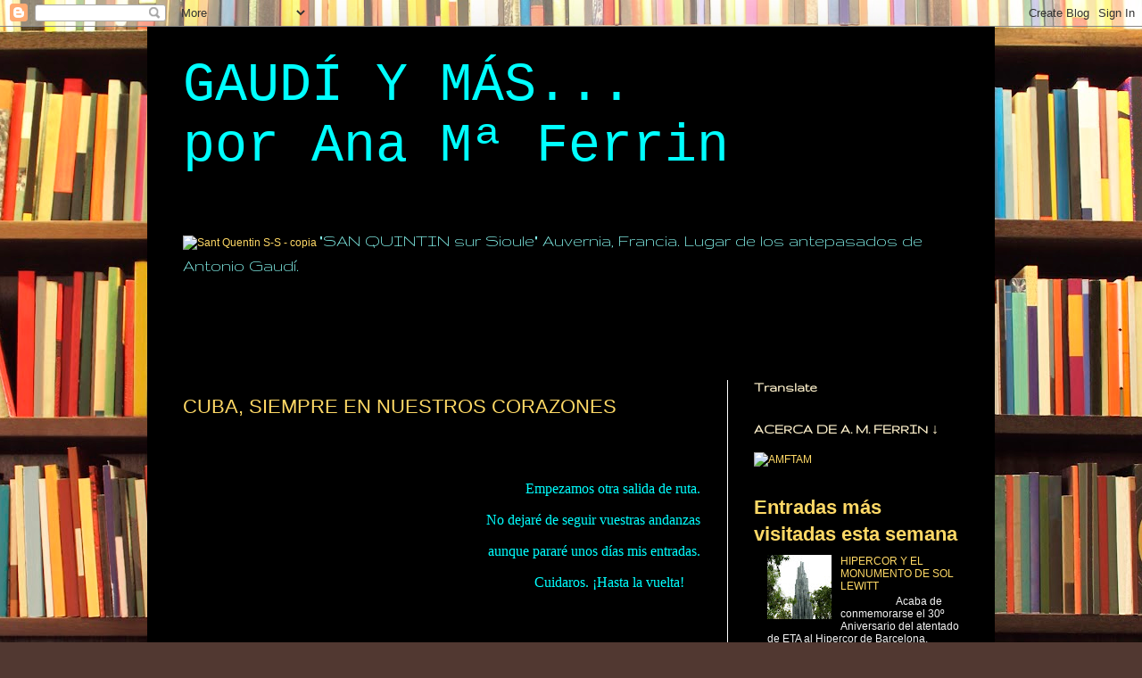

--- FILE ---
content_type: text/html; charset=UTF-8
request_url: https://amf2010blog.blogspot.com/2021/07/
body_size: 37443
content:
<!DOCTYPE html>
<html class='v2' dir='ltr' lang='es' xmlns='http://www.w3.org/1999/xhtml' xmlns:b='http://www.google.com/2005/gml/b' xmlns:data='http://www.google.com/2005/gml/data' xmlns:expr='http://www.google.com/2005/gml/expr'>
<head>
<link href='https://www.blogger.com/static/v1/widgets/335934321-css_bundle_v2.css' rel='stylesheet' type='text/css'/>
<meta content='IE=EmulateIE7' http-equiv='X-UA-Compatible'/>
<meta content='ES-CT' name='geo.region'/>
<meta content='Barcelone' name='geo.placename'/>
<meta content='41.387917;2.169919' name='geo.position'/>
<meta content='41.387917, 2.169919' name='ICBM'/>
<meta content='width=1100' name='viewport'/>
<meta content='text/html; charset=UTF-8' http-equiv='Content-Type'/>
<meta content='blogger' name='generator'/>
<link href='https://amf2010blog.blogspot.com/favicon.ico' rel='icon' type='image/x-icon'/>
<link href='https://amf2010blog.blogspot.com/2021/07/' rel='canonical'/>
<link rel="alternate" type="application/atom+xml" title="GAUDÍ Y MÁS...                  por Ana Mª Ferrin - Atom" href="https://amf2010blog.blogspot.com/feeds/posts/default" />
<link rel="alternate" type="application/rss+xml" title="GAUDÍ Y MÁS...                  por Ana Mª Ferrin - RSS" href="https://amf2010blog.blogspot.com/feeds/posts/default?alt=rss" />
<link rel="service.post" type="application/atom+xml" title="GAUDÍ Y MÁS...                  por Ana Mª Ferrin - Atom" href="https://www.blogger.com/feeds/7903662991676779177/posts/default" />
<!--Can't find substitution for tag [blog.ieCssRetrofitLinks]-->
<meta content='https://amf2010blog.blogspot.com/2021/07/' property='og:url'/>
<meta content='GAUDÍ Y MÁS...                  por Ana Mª Ferrin' property='og:title'/>
<meta content='' property='og:description'/>
<title>GAUDÍ Y MÁS...                  por Ana Mª Ferrin: julio 2021</title>
<meta content='Blog dedicado al arquitecto Antonio Gaudí, su época y colaboradores. Arte y Patrimonio, curiosidades creativas y Más, mucho más.' name='description'/>
<meta content='Antonio Gaudí, Ana Ferrin, Jujol,  Gaudí, Subirachs, Carles Mani, Joan Bassegoda, Parque Güell, La Pedrera, Pedrera, Casa Milà, Milà, Casa Batlló, Batlló, Cripta Güell, Sagrada Familia, arquitectos, arquitectura, arte, art, Barcelona' name='keywords'/>
<style type='text/css'>@font-face{font-family:'Gruppo';font-style:normal;font-weight:400;font-display:swap;src:url(//fonts.gstatic.com/s/gruppo/v23/WwkfxPmzE06v_ZW1UHrBGoIAUOo5.woff2)format('woff2');unicode-range:U+0100-02BA,U+02BD-02C5,U+02C7-02CC,U+02CE-02D7,U+02DD-02FF,U+0304,U+0308,U+0329,U+1D00-1DBF,U+1E00-1E9F,U+1EF2-1EFF,U+2020,U+20A0-20AB,U+20AD-20C0,U+2113,U+2C60-2C7F,U+A720-A7FF;}@font-face{font-family:'Gruppo';font-style:normal;font-weight:400;font-display:swap;src:url(//fonts.gstatic.com/s/gruppo/v23/WwkfxPmzE06v_ZW1XnrBGoIAUA.woff2)format('woff2');unicode-range:U+0000-00FF,U+0131,U+0152-0153,U+02BB-02BC,U+02C6,U+02DA,U+02DC,U+0304,U+0308,U+0329,U+2000-206F,U+20AC,U+2122,U+2191,U+2193,U+2212,U+2215,U+FEFF,U+FFFD;}</style>
<style id='page-skin-1' type='text/css'><!--
/*
-----------------------------------------------
Blogger Template Style
Name:     Simple
Designer: Blogger
URL:      www.blogger.com
----------------------------------------------- */
/* Variable definitions
====================
<Variable name="keycolor" description="Main Color" type="color" default="#66bbdd"/>
<Group description="Page Text" selector="body">
<Variable name="body.font" description="Font" type="font"
default="normal normal 12px Arial, Tahoma, Helvetica, FreeSans, sans-serif"/>
<Variable name="body.text.color" description="Text Color" type="color" default="#222222"/>
</Group>
<Group description="Backgrounds" selector=".body-fauxcolumns-outer">
<Variable name="body.background.color" description="Outer Background" type="color" default="#66bbdd"/>
<Variable name="content.background.color" description="Main Background" type="color" default="#ffffff"/>
<Variable name="header.background.color" description="Header Background" type="color" default="transparent"/>
</Group>
<Group description="Links" selector=".main-outer">
<Variable name="link.color" description="Link Color" type="color" default="#2288bb"/>
<Variable name="link.visited.color" description="Visited Color" type="color" default="#888888"/>
<Variable name="link.hover.color" description="Hover Color" type="color" default="#33aaff"/>
</Group>
<Group description="Blog Title" selector=".header h1">
<Variable name="header.font" description="Font" type="font"
default="normal normal 60px Arial, Tahoma, Helvetica, FreeSans, sans-serif"/>
<Variable name="header.text.color" description="Title Color" type="color" default="#3399bb" />
</Group>
<Group description="Blog Description" selector=".header .description">
<Variable name="description.text.color" description="Description Color" type="color"
default="#777777" />
</Group>
<Group description="Tabs Text" selector=".tabs-inner .widget li a">
<Variable name="tabs.font" description="Font" type="font"
default="normal normal 14px Arial, Tahoma, Helvetica, FreeSans, sans-serif"/>
<Variable name="tabs.text.color" description="Text Color" type="color" default="#999999"/>
<Variable name="tabs.selected.text.color" description="Selected Color" type="color" default="#000000"/>
</Group>
<Group description="Tabs Background" selector=".tabs-outer .PageList">
<Variable name="tabs.background.color" description="Background Color" type="color" default="#f5f5f5"/>
<Variable name="tabs.selected.background.color" description="Selected Color" type="color" default="#eeeeee"/>
</Group>
<Group description="Post Title" selector="h3.post-title, .comments h4">
<Variable name="post.title.font" description="Font" type="font"
default="normal normal 22px Arial, Tahoma, Helvetica, FreeSans, sans-serif"/>
</Group>
<Group description="Date Header" selector=".date-header">
<Variable name="date.header.color" description="Text Color" type="color"
default="#f4f4f4"/>
<Variable name="date.header.background.color" description="Background Color" type="color"
default="transparent"/>
<Variable name="date.header.font" description="Text Font" type="font"
default="normal bold 11px Arial, Tahoma, Helvetica, FreeSans, sans-serif"/>
<Variable name="date.header.padding" description="Date Header Padding" type="string" default="inherit"/>
<Variable name="date.header.letterspacing" description="Date Header Letter Spacing" type="string" default="inherit"/>
<Variable name="date.header.margin" description="Date Header Margin" type="string" default="inherit"/>
</Group>
<Group description="Post Footer" selector=".post-footer">
<Variable name="post.footer.text.color" description="Text Color" type="color" default="#666666"/>
<Variable name="post.footer.background.color" description="Background Color" type="color"
default="#f9f9f9"/>
<Variable name="post.footer.border.color" description="Shadow Color" type="color" default="#eeeeee"/>
</Group>
<Group description="Gadgets" selector="h2">
<Variable name="widget.title.font" description="Title Font" type="font"
default="normal bold 11px Arial, Tahoma, Helvetica, FreeSans, sans-serif"/>
<Variable name="widget.title.text.color" description="Title Color" type="color" default="#000000"/>
<Variable name="widget.alternate.text.color" description="Alternate Color" type="color" default="#999999"/>
</Group>
<Group description="Images" selector=".main-inner">
<Variable name="image.background.color" description="Background Color" type="color" default="#ffffff"/>
<Variable name="image.border.color" description="Border Color" type="color" default="#eeeeee"/>
<Variable name="image.text.color" description="Caption Text Color" type="color" default="#f4f4f4"/>
</Group>
<Group description="Accents" selector=".content-inner">
<Variable name="body.rule.color" description="Separator Line Color" type="color" default="#eeeeee"/>
<Variable name="tabs.border.color" description="Tabs Border Color" type="color" default="#ffffff"/>
</Group>
<Variable name="body.background" description="Body Background" type="background"
color="#d97154" default="$(color) none repeat scroll top left"/>
<Variable name="body.background.override" description="Body Background Override" type="string" default=""/>
<Variable name="body.background.gradient.cap" description="Body Gradient Cap" type="url"
default="url(https://resources.blogblog.com/blogblog/data/1kt/simple/gradients_light.png)"/>
<Variable name="body.background.gradient.tile" description="Body Gradient Tile" type="url"
default="url(https://resources.blogblog.com/blogblog/data/1kt/simple/body_gradient_tile_light.png)"/>
<Variable name="content.background.color.selector" description="Content Background Color Selector" type="string" default=".content-inner"/>
<Variable name="content.padding" description="Content Padding" type="length" default="10px" min="0" max="100px"/>
<Variable name="content.padding.horizontal" description="Content Horizontal Padding" type="length" default="10px" min="0" max="100px"/>
<Variable name="content.shadow.spread" description="Content Shadow Spread" type="length" default="40px" min="0" max="100px"/>
<Variable name="content.shadow.spread.webkit" description="Content Shadow Spread (WebKit)" type="length" default="5px" min="0" max="100px"/>
<Variable name="content.shadow.spread.ie" description="Content Shadow Spread (IE)" type="length" default="10px" min="0" max="100px"/>
<Variable name="main.border.width" description="Main Border Width" type="length" default="0" min="0" max="10px"/>
<Variable name="header.background.gradient" description="Header Gradient" type="url" default="none"/>
<Variable name="header.shadow.offset.left" description="Header Shadow Offset Left" type="length" default="-1px" min="-50px" max="50px"/>
<Variable name="header.shadow.offset.top" description="Header Shadow Offset Top" type="length" default="-1px" min="-50px" max="50px"/>
<Variable name="header.shadow.spread" description="Header Shadow Spread" type="length" default="1px" min="0" max="100px"/>
<Variable name="header.padding" description="Header Padding" type="length" default="30px" min="0" max="100px"/>
<Variable name="header.border.size" description="Header Border Size" type="length" default="1px" min="0" max="10px"/>
<Variable name="header.bottom.border.size" description="Header Bottom Border Size" type="length" default="1px" min="0" max="10px"/>
<Variable name="header.border.horizontalsize" description="Header Horizontal Border Size" type="length" default="0" min="0" max="10px"/>
<Variable name="description.text.size" description="Description Text Size" type="string" default="140%"/>
<Variable name="tabs.margin.top" description="Tabs Margin Top" type="length" default="0" min="0" max="100px"/>
<Variable name="tabs.margin.side" description="Tabs Side Margin" type="length" default="30px" min="0" max="100px"/>
<Variable name="tabs.background.gradient" description="Tabs Background Gradient" type="url"
default="url(https://resources.blogblog.com/blogblog/data/1kt/simple/gradients_light.png)"/>
<Variable name="tabs.border.width" description="Tabs Border Width" type="length" default="1px" min="0" max="10px"/>
<Variable name="tabs.bevel.border.width" description="Tabs Bevel Border Width" type="length" default="1px" min="0" max="10px"/>
<Variable name="post.margin.bottom" description="Post Bottom Margin" type="length" default="25px" min="0" max="100px"/>
<Variable name="image.border.small.size" description="Image Border Small Size" type="length" default="2px" min="0" max="10px"/>
<Variable name="image.border.large.size" description="Image Border Large Size" type="length" default="5px" min="0" max="10px"/>
<Variable name="page.width.selector" description="Page Width Selector" type="string" default=".region-inner"/>
<Variable name="page.width" description="Page Width" type="string" default="auto"/>
<Variable name="main.section.margin" description="Main Section Margin" type="length" default="15px" min="0" max="100px"/>
<Variable name="main.padding" description="Main Padding" type="length" default="15px" min="0" max="100px"/>
<Variable name="main.padding.top" description="Main Padding Top" type="length" default="30px" min="0" max="100px"/>
<Variable name="main.padding.bottom" description="Main Padding Bottom" type="length" default="30px" min="0" max="100px"/>
<Variable name="paging.background"
color="#000000"
description="Background of blog paging area" type="background"
default="transparent none no-repeat scroll top center"/>
<Variable name="footer.bevel" description="Bevel border length of footer" type="length" default="0" min="0" max="10px"/>
<Variable name="mobile.background.overlay" description="Mobile Background Overlay" type="string"
default="transparent none repeat scroll top left"/>
<Variable name="mobile.background.size" description="Mobile Background Size" type="string" default="auto"/>
<Variable name="mobile.button.color" description="Mobile Button Color" type="color" default="#ffffff" />
<Variable name="startSide" description="Side where text starts in blog language" type="automatic" default="left"/>
<Variable name="endSide" description="Side where text ends in blog language" type="automatic" default="right"/>
*/
/* Content
----------------------------------------------- */
body {
font: normal normal 12px Arial, Tahoma, Helvetica, FreeSans, sans-serif;
color: #f4f4f4;
background: #513831 url(//themes.googleusercontent.com/image?id=1KH22PlFqsiVYxboQNAoJjYmRbw5M4REHmdJbHT5M2x9zVMGrCqwSjZvaQW_A10KPc6Il) repeat-y scroll top center /* Credit: luoman (http://www.istockphoto.com/googleimages.php?id=11394138&platform=blogger) */;
padding: 0 40px 40px 40px;
}
html body .region-inner {
min-width: 0;
max-width: 100%;
width: auto;
}
h2 {
font-size: 22px;
}
a:link {
text-decoration:none;
color: #ffd966;
}
a:visited {
text-decoration:none;
color: #ffe599;
}
a:hover {
text-decoration:underline;
color: #ff6a1a;
}
.body-fauxcolumn-outer .fauxcolumn-inner {
background: transparent none repeat scroll top left;
_background-image: none;
}
.body-fauxcolumn-outer .cap-top {
position: absolute;
z-index: 1;
height: 400px;
width: 100%;
}
.body-fauxcolumn-outer .cap-top .cap-left {
width: 100%;
background: transparent none repeat-x scroll top left;
_background-image: none;
}
.content-outer {
-moz-box-shadow: 0 0 40px rgba(0, 0, 0, .15);
-webkit-box-shadow: 0 0 5px rgba(0, 0, 0, .15);
-goog-ms-box-shadow: 0 0 10px #333333;
box-shadow: 0 0 40px rgba(0, 0, 0, .15);
margin-bottom: 1px;
}
.content-inner {
padding: 10px 10px;
}
.content-inner {
background-color: #000000;
}
/* Header
----------------------------------------------- */
.header-outer {
background: transparent none repeat-x scroll 0 -400px;
_background-image: none;
}
.Header h1 {
font: normal normal 60px 'Courier New', Courier, FreeMono, monospace;
color: #00ffff;
text-shadow: -1px -1px 1px rgba(0, 0, 0, .2);
}
.Header h1 a {
color: #00ffff;
}
.Header .description {
font-size: 140%;
color: #00ffff;
}
.header-inner .Header .titlewrapper {
padding: 22px 30px;
}
.header-inner .Header .descriptionwrapper {
padding: 0 30px;
}
/* Tabs
----------------------------------------------- */
.tabs-inner .section:first-child {
border-top: 1px solid #000000;
}
.tabs-inner .section:first-child ul {
margin-top: -1px;
border-top: 1px solid #000000;
border-left: 0 solid #000000;
border-right: 0 solid #000000;
}
.tabs-inner .widget ul {
background: #f0f0f0 url(//www.blogblog.com/1kt/simple/gradients_light.png) repeat-x scroll 0 -800px;
_background-image: none;
border-bottom: 1px solid #000000;
margin-top: 0;
margin-left: -30px;
margin-right: -30px;
}
.tabs-inner .widget li a {
display: inline-block;
padding: .6em 1em;
font: normal normal 14px Arial, Tahoma, Helvetica, FreeSans, sans-serif;
color: #8c8c8c;
border-left: 1px solid #000000;
border-right: 1px solid #000000;
}
.tabs-inner .widget li:first-child a {
border-left: none;
}
.tabs-inner .widget li.selected a, .tabs-inner .widget li a:hover {
color: #000000;
background-color: #e9e9e9;
text-decoration: none;
}
/* Columns
----------------------------------------------- */
.main-outer {
border-top: 0 solid #ffffff;
}
.fauxcolumn-left-outer .fauxcolumn-inner {
border-right: 1px solid #ffffff;
}
.fauxcolumn-right-outer .fauxcolumn-inner {
border-left: 1px solid #ffffff;
}
/* Headings
----------------------------------------------- */
div.widget > h2,
div.widget h2.title {
margin: 0 0 1em 0;
font: normal bold 16px Gruppo;
color: #fff2cc;
}
/* Widgets
----------------------------------------------- */
.widget .zippy {
color: #ffc619;
text-shadow: 2px 2px 1px rgba(0, 0, 0, .1);
}
.widget .popular-posts ul {
list-style: none;
}
/* Posts
----------------------------------------------- */
h2.date-header {
font: normal bold 11px Arial, Tahoma, Helvetica, FreeSans, sans-serif;
}
.date-header span {
background-color: transparent;
color: #f4f4f4;
padding: inherit;
letter-spacing: inherit;
margin: inherit;
}
.main-inner {
padding-top: 30px;
padding-bottom: 30px;
}
.main-inner .column-center-inner {
padding: 0 15px;
}
.main-inner .column-center-inner .section {
margin: 0 15px;
}
.post {
margin: 0 0 25px 0;
}
h3.post-title, .comments h4 {
font: normal normal 22px Arial, Tahoma, Helvetica, FreeSans, sans-serif;
margin: .75em 0 0;
}
.post-body {
font-size: 110%;
line-height: 1.4;
position: relative;
}
.post-body img, .post-body .tr-caption-container, .Profile img, .Image img,
.BlogList .item-thumbnail img {
padding: 2px;
background: #000000;
border: 1px solid #000000;
-moz-box-shadow: 1px 1px 5px rgba(0, 0, 0, .1);
-webkit-box-shadow: 1px 1px 5px rgba(0, 0, 0, .1);
box-shadow: 1px 1px 5px rgba(0, 0, 0, .1);
}
.post-body img, .post-body .tr-caption-container {
padding: 5px;
}
.post-body .tr-caption-container {
color: #ffffff;
}
.post-body .tr-caption-container img {
padding: 0;
background: transparent;
border: none;
-moz-box-shadow: 0 0 0 rgba(0, 0, 0, .1);
-webkit-box-shadow: 0 0 0 rgba(0, 0, 0, .1);
box-shadow: 0 0 0 rgba(0, 0, 0, .1);
}
.post-header {
margin: 0 0 1.5em;
line-height: 1.6;
font-size: 90%;
}
.post-footer {
margin: 20px -2px 0;
padding: 5px 10px;
color: #3d85c6;
background-color: #000000;
border-bottom: 1px solid #e9e9e9;
line-height: 1.6;
font-size: 90%;
}
#comments .comment-author {
padding-top: 1.5em;
border-top: 1px solid #ffffff;
background-position: 0 1.5em;
}
#comments .comment-author:first-child {
padding-top: 0;
border-top: none;
}
.avatar-image-container {
margin: .2em 0 0;
}
#comments .avatar-image-container img {
border: 1px solid #000000;
}
/* Comments
----------------------------------------------- */
.comments .comments-content .icon.blog-author {
background-repeat: no-repeat;
background-image: url([data-uri]);
}
.comments .comments-content .loadmore a {
border-top: 1px solid #ffc619;
border-bottom: 1px solid #ffc619;
}
.comments .comment-thread.inline-thread {
background-color: #000000;
}
.comments .continue {
border-top: 2px solid #ffc619;
}
/* Accents
---------------------------------------------- */
.section-columns td.columns-cell {
border-left: 1px solid #ffffff;
}
.blog-pager {
background: transparent none no-repeat scroll top center;
}
.blog-pager-older-link, .home-link,
.blog-pager-newer-link {
background-color: #000000;
padding: 5px;
}
.footer-outer {
border-top: 0 dashed #bbbbbb;
}
/* Mobile
----------------------------------------------- */
body.mobile  {
background-size: auto;
}
.mobile .body-fauxcolumn-outer {
background: transparent none repeat scroll top left;
}
.mobile .body-fauxcolumn-outer .cap-top {
background-size: 100% auto;
}
.mobile .content-outer {
-webkit-box-shadow: 0 0 3px rgba(0, 0, 0, .15);
box-shadow: 0 0 3px rgba(0, 0, 0, .15);
}
.mobile .tabs-inner .widget ul {
margin-left: 0;
margin-right: 0;
}
.mobile .post {
margin: 0;
}
.mobile .main-inner .column-center-inner .section {
margin: 0;
}
.mobile .date-header span {
padding: 0.1em 10px;
margin: 0 -10px;
}
.mobile h3.post-title {
margin: 0;
}
.mobile .blog-pager {
background: transparent none no-repeat scroll top center;
}
.mobile .footer-outer {
border-top: none;
}
.mobile .main-inner, .mobile .footer-inner {
background-color: #000000;
}
.mobile-index-contents {
color: #f4f4f4;
}
.mobile-link-button {
background-color: #ffd966;
}
.mobile-link-button a:link, .mobile-link-button a:visited {
color: #ffffff;
}
.mobile .tabs-inner .section:first-child {
border-top: none;
}
.mobile .tabs-inner .PageList .widget-content {
background-color: #e9e9e9;
color: #000000;
border-top: 1px solid #000000;
border-bottom: 1px solid #000000;
}
.mobile .tabs-inner .PageList .widget-content .pagelist-arrow {
border-left: 1px solid #000000;
}
.feed-links {
display: none;
visibility: hiden;
}
--></style>
<style id='template-skin-1' type='text/css'><!--
body {
min-width: 950px;
}
.content-outer, .content-fauxcolumn-outer, .region-inner {
min-width: 950px;
max-width: 950px;
_width: 950px;
}
.main-inner .columns {
padding-left: 0px;
padding-right: 290px;
}
.main-inner .fauxcolumn-center-outer {
left: 0px;
right: 290px;
/* IE6 does not respect left and right together */
_width: expression(this.parentNode.offsetWidth -
parseInt("0px") -
parseInt("290px") + 'px');
}
.main-inner .fauxcolumn-left-outer {
width: 0px;
}
.main-inner .fauxcolumn-right-outer {
width: 290px;
}
.main-inner .column-left-outer {
width: 0px;
right: 100%;
margin-left: -0px;
}
.main-inner .column-right-outer {
width: 290px;
margin-right: -290px;
}
#layout {
min-width: 0;
}
#layout .content-outer {
min-width: 0;
width: 800px;
}
#layout .region-inner {
min-width: 0;
width: auto;
}
--></style>
<script>
function disabletext(e){
return false
}
function reEnable(){
return true
}
document.onselectstart=new Function ("return false")
if (window.sidebar){
document.onmousedown=disabletext
document.onclick=reEnable
}
</script>
<link href='https://www.blogger.com/dyn-css/authorization.css?targetBlogID=7903662991676779177&amp;zx=de993359-2233-4ba7-b2d4-201d77c91759' media='none' onload='if(media!=&#39;all&#39;)media=&#39;all&#39;' rel='stylesheet'/><noscript><link href='https://www.blogger.com/dyn-css/authorization.css?targetBlogID=7903662991676779177&amp;zx=de993359-2233-4ba7-b2d4-201d77c91759' rel='stylesheet'/></noscript>
<meta name='google-adsense-platform-account' content='ca-host-pub-1556223355139109'/>
<meta name='google-adsense-platform-domain' content='blogspot.com'/>

<link rel="stylesheet" href="https://fonts.googleapis.com/css2?display=swap&family=Merriweather&family=Pacifico"></head>
<body class='loading'>
<div class='navbar section' id='navbar'><div class='widget Navbar' data-version='1' id='Navbar1'><script type="text/javascript">
    function setAttributeOnload(object, attribute, val) {
      if(window.addEventListener) {
        window.addEventListener('load',
          function(){ object[attribute] = val; }, false);
      } else {
        window.attachEvent('onload', function(){ object[attribute] = val; });
      }
    }
  </script>
<div id="navbar-iframe-container"></div>
<script type="text/javascript" src="https://apis.google.com/js/platform.js"></script>
<script type="text/javascript">
      gapi.load("gapi.iframes:gapi.iframes.style.bubble", function() {
        if (gapi.iframes && gapi.iframes.getContext) {
          gapi.iframes.getContext().openChild({
              url: 'https://www.blogger.com/navbar/7903662991676779177?origin\x3dhttps://amf2010blog.blogspot.com',
              where: document.getElementById("navbar-iframe-container"),
              id: "navbar-iframe"
          });
        }
      });
    </script><script type="text/javascript">
(function() {
var script = document.createElement('script');
script.type = 'text/javascript';
script.src = '//pagead2.googlesyndication.com/pagead/js/google_top_exp.js';
var head = document.getElementsByTagName('head')[0];
if (head) {
head.appendChild(script);
}})();
</script>
</div></div>
<div class='body-fauxcolumns'>
<div class='fauxcolumn-outer body-fauxcolumn-outer'>
<div class='cap-top'>
<div class='cap-left'></div>
<div class='cap-right'></div>
</div>
<div class='fauxborder-left'>
<div class='fauxborder-right'></div>
<div class='fauxcolumn-inner'>
</div>
</div>
<div class='cap-bottom'>
<div class='cap-left'></div>
<div class='cap-right'></div>
</div>
</div>
</div>
<div class='content'>
<div class='content-fauxcolumns'>
<div class='fauxcolumn-outer content-fauxcolumn-outer'>
<div class='cap-top'>
<div class='cap-left'></div>
<div class='cap-right'></div>
</div>
<div class='fauxborder-left'>
<div class='fauxborder-right'></div>
<div class='fauxcolumn-inner'>
</div>
</div>
<div class='cap-bottom'>
<div class='cap-left'></div>
<div class='cap-right'></div>
</div>
</div>
</div>
<div class='content-outer'>
<div class='content-cap-top cap-top'>
<div class='cap-left'></div>
<div class='cap-right'></div>
</div>
<div class='fauxborder-left content-fauxborder-left'>
<div class='fauxborder-right content-fauxborder-right'></div>
<div class='content-inner'>
<header>
<div class='header-outer'>
<div class='header-cap-top cap-top'>
<div class='cap-left'></div>
<div class='cap-right'></div>
</div>
<div class='fauxborder-left header-fauxborder-left'>
<div class='fauxborder-right header-fauxborder-right'></div>
<div class='region-inner header-inner'>
<div class='header section' id='header'><div class='widget Header' data-version='1' id='Header1'>
<div id='header-inner'>
<div class='titlewrapper'>
<h1 class='title'>
<a href='https://amf2010blog.blogspot.com/'>
GAUDÍ Y MÁS...             <br>     por Ana Mª Ferrin
</a>
</h1>
</div>
<div class='descriptionwrapper'>
<p class='description'><span>
</span></p>
</div>
</div>
</div></div>
</div>
</div>
<div class='header-cap-bottom cap-bottom'>
<div class='cap-left'></div>
<div class='cap-right'></div>
</div>
</div>
</header>
<div class='tabs-outer'>
<div class='tabs-cap-top cap-top'>
<div class='cap-left'></div>
<div class='cap-right'></div>
</div>
<div class='fauxborder-left tabs-fauxborder-left'>
<div class='fauxborder-right tabs-fauxborder-right'></div>
<div class='region-inner tabs-inner'>
<div class='tabs section' id='crosscol'><div class='widget HTML' data-version='1' id='HTML4'>
<h2 class='title'>Foto cabecera</h2>
<div class='widget-content'>
<a data-flickr-embed="true" href="https://www.flickr.com/photos/142164375@N02/51745913326/in/dateposted-public/" title="Sant Quentin S-S - copia"><img src="https://live.staticflickr.com/65535/51745913326_8980cc4301_c.jpg" width="820" height="330" alt="Sant Quentin S-S - copia"/></a><script async src="//embedr.flickr.com/assets/client-code.js" charset="utf-8"></script>

 
<span class="Apple-style-span"    style="font-family:gruppo;font-size:20px;color:#89fef6;">

<span> 

         "SAN QUINTIN sur Sioule"  Auvernia, Francia. Lugar de los antepasados de Antonio Gaudí. 

  </span>
<br /><br />

<br /><br /><!-- <div style="margin:auto;font-size:23px;text-transform:uppercase;font-weight:normal;">

<a href="http://amf2010blog.blogspot.com/search/label/GAUD%C3%8D%20y%20m%C3%A1s..." name="gaudí y más">gaudí y más</a> |
<a href="http://amf2010blog.blogspot.com/search/label/Entrevistas" name="Entrevistas">Entrevistas</a> |
<a href="http://amf2010blog.blogspot.com/search/label/Reportajes" name="Reportajes">Reportajes</a> |
<a href="http://amf2010blog.blogspot.com/search/label/Dossier%20de%20prensa" name="Dossier de prensa">Dossier de prensa</a>
</div> --></span>
</div>
<div class='clear'></div>
</div></div>
<div class='tabs no-items section' id='crosscol-overflow'></div>
</div>
</div>
<div class='tabs-cap-bottom cap-bottom'>
<div class='cap-left'></div>
<div class='cap-right'></div>
</div>
</div>
<div class='main-outer'>
<div class='main-cap-top cap-top'>
<div class='cap-left'></div>
<div class='cap-right'></div>
</div>
<div class='fauxborder-left main-fauxborder-left'>
<div class='fauxborder-right main-fauxborder-right'></div>
<div class='region-inner main-inner'>
<div class='columns fauxcolumns'>
<div class='fauxcolumn-outer fauxcolumn-center-outer'>
<div class='cap-top'>
<div class='cap-left'></div>
<div class='cap-right'></div>
</div>
<div class='fauxborder-left'>
<div class='fauxborder-right'></div>
<div class='fauxcolumn-inner'>
</div>
</div>
<div class='cap-bottom'>
<div class='cap-left'></div>
<div class='cap-right'></div>
</div>
</div>
<div class='fauxcolumn-outer fauxcolumn-left-outer'>
<div class='cap-top'>
<div class='cap-left'></div>
<div class='cap-right'></div>
</div>
<div class='fauxborder-left'>
<div class='fauxborder-right'></div>
<div class='fauxcolumn-inner'>
</div>
</div>
<div class='cap-bottom'>
<div class='cap-left'></div>
<div class='cap-right'></div>
</div>
</div>
<div class='fauxcolumn-outer fauxcolumn-right-outer'>
<div class='cap-top'>
<div class='cap-left'></div>
<div class='cap-right'></div>
</div>
<div class='fauxborder-left'>
<div class='fauxborder-right'></div>
<div class='fauxcolumn-inner'>
</div>
</div>
<div class='cap-bottom'>
<div class='cap-left'></div>
<div class='cap-right'></div>
</div>
</div>
<!-- corrects IE6 width calculation -->
<div class='columns-inner'>
<div class='column-center-outer'>
<div class='column-center-inner'>
<div class='main section' id='main'><div class='widget Blog' data-version='1' id='Blog1'>
<div class='blog-posts hfeed'>

          <div class="date-outer">
        

          <div class="date-posts">
        
<div class='post-outer'>
<div class='post hentry'>
<a name='1347860103381172574'></a>
<h3 class='post-title entry-title'>
<a href='https://amf2010blog.blogspot.com/2021/07/cuba-siempre-en-nuestros-corazones.html'>CUBA, SIEMPRE EN NUESTROS CORAZONES</a>
</h3>
<div class='post-header'>
<div class='post-header-line-1'></div>
<br/>
</div>
<div class='post-body entry-content' id='post-body-1347860103381172574'>
<p style="text-align: center;"><span style="font-family: courier; font-size: medium;"><br></span></p><p style="text-align: right;"><span style="color: #01ffff; font-family: verdana; font-size: medium;">&#160;Empezamos otra salida de ruta.</span></p><p style="text-align: right;"><span style="color: #01ffff;"><span style="font-family: verdana; font-size: medium; text-align: justify;">No dejaré de seguir vuestras andanzas</span></span></p><p style="text-align: right;"><span style="color: #01ffff;"><span style="font-family: verdana; font-size: medium; text-align: justify;">aunque pararé unos días mis entradas.</span></span></p><p style="text-align: right;"><span><span style="text-align: justify;"><span style="font-size: medium;"><span style="font-family: verdana;"><span style="color: #01ffff;">Cuidaros. &#161;Hasta la vuelta!&#160;</span> </span><span style="font-family: courier;">&#160;</span></span></span></span></p><p style="text-align: left;"><span style="font-family: verdana; font-size: medium;"><span style="text-align: justify;">&#160;&#160;</span></span><span style="font-family: verdana; font-size: large; text-align: justify;">&#160; &#160; &#160; &#160; &#160; &#160; &#160; &#160;</span></p><p style="text-align: justify;"><span style="font-family: verdana; font-size: medium; text-align: justify;"><span style="text-align: left;">&#160; &#160; &#160; &#160; &#160; &#160; &#160; &#160; &#160; &#160; &#160; &#160; &#160; &#160; &#160; &#160; &#160; &#160;E</span></span><span style="font-size: medium;"><span style="font-family: verdana; line-height: 107%; text-align: justify;">n
agosto de 1989 nos encontrábamos recorriendo Alemania con nuestra autocaravana
y llegamos hasta Passau, frontera con Checoslovaquia, porque queríamos visitar
unas fábricas de cristal que mi marido conocía. Al llegar a la frontera nos
encontramos que todos los aduaneros alemanes estaban atendiendo una
avalancha de coches a territorio alemán, pero casi ninguno en el puesto de
los que deseaban entrar en Checoslovaquia, como nosotros.</span><span style="font-family: verdana; text-align: justify;">&#160;</span></span></p><p class="MsoNormal" style="text-align: justify;"><span style="font-family: verdana; font-size: medium;"><span style="line-height: 107%;">&#160;&#160; Uno de los empleados nos informó de que
había un éxodo de checos porque se rumoreaba que el Muro de Berlín estaba a
punto de ser derribado, con lo que eso suponía para el cambio del mapa político
y social europeo. Por eso los policías checos no querían complicarse la
vida, huyendo también muchos de ellos y dejando salir a todo el que quería
entrar en Alemania, algo que nos pareció delirante porque después de cruzar el
país habríamos asegurado que en Berlín la vida seguía como siempre, ellos en el
Oeste y los del Este en su territorio. Pero no era así. Una marea subterránea
corría por todos los países socialistas de donde sus habitantes aprovechaban
para escaparse.</span>&#160;</span></p><p class="MsoNormal" style="text-align: justify;"><span style="font-family: verdana; font-size: medium;"><span style="line-height: 107%;">&#160;&#160; Poco más de dos meses más tarde caía el muro
de Berlín. Y tras esa efeméride, con más drama, como en Rumanía, o menos, como
en Checoslovaquia, una nueva época fue situando a cada una de las dictaduras
socialistas surgidas tras la IIª Guerra Mundial, en el plano político decidido
por sus habitantes.</span>&#160;</span></p><p class="MsoNormal" style="text-align: justify;">











</p><p class="MsoNormal" style="text-align: justify;"><span style="line-height: 107%;"><span style="font-family: verdana; font-size: medium;">&#160;&#160; O sea, que aunque de puertas afuera de esos
países no se notaba la realidad que se escondía entre sus pobladores, en un
determinado momento un&#160;<b>&#161;Se acabó!</b> colectivo, hizo a sus gobernados perder
el miedo al miedo con tal determinación, que prácticamente sin resistencia los
dirigentes que hasta el día anterior vivían oprimiendo al pueblo, desaparecieron.&#160;&#160;&#160;&#160;&#160;&#160;&#160;&#160;&#160;</span></span></p><p class="MsoNormal" style="text-align: justify;"><br></p><div class="separator" style="clear: both; text-align: center;"><span style="line-height: 107%;"><span style="font-family: verdana; font-size: medium;"><a href="https://blogger.googleusercontent.com/img/b/R29vZ2xl/AVvXsEiaMwRHE4osIGwJfTvTDhahAsqByIcJAOyJVyvQNttS_KDdb_67aeEWk7W9fnzaA2-B6ARt58lm5LExxItIZZeRwgOsmbUBs0cfWK7A9wwhyphenhyphenAPlpd0_nNEdRw3xgnEZs8t0CYIf649Jn_4/s360/Evl6Zd5XEAIQ_vY.jpg" style="margin-left: 1em; margin-right: 1em;"><img border="0" data-original-height="350" data-original-width="360" height="389" src="https://blogger.googleusercontent.com/img/b/R29vZ2xl/AVvXsEiaMwRHE4osIGwJfTvTDhahAsqByIcJAOyJVyvQNttS_KDdb_67aeEWk7W9fnzaA2-B6ARt58lm5LExxItIZZeRwgOsmbUBs0cfWK7A9wwhyphenhyphenAPlpd0_nNEdRw3xgnEZs8t0CYIf649Jn_4/w400-h389/Evl6Zd5XEAIQ_vY.jpg" width="400"></a></span></span></div><span style="line-height: 107%;"><span style="font-family: verdana; font-size: medium;"><br></span><span face="Verdana, sans-serif" style="font-size: 12pt;"><o:p></o:p></span></span><p></p><div class="separator" style="clear: both; text-align: center;"><a href="https://blogger.googleusercontent.com/img/b/R29vZ2xl/AVvXsEgxy8uBCeuEY6tll4VmZw5M8eb8C47MoSSwlmocmTLx3WbnTzfJ3uHZ8RwWBb3Kg5k7dbO15CA3SnWnKSSUHPVks1nfwl1dSwF9neucV7gBtMN6QGUOcOzg7gczpJq0szsg_dIYFhtpHR8/s1000/damas-de-blanco-berta-soler-cordon.jpg" style="margin-left: 1em; margin-right: 1em;"><img border="0" data-original-height="725" data-original-width="1000" height="388" src="https://blogger.googleusercontent.com/img/b/R29vZ2xl/AVvXsEgxy8uBCeuEY6tll4VmZw5M8eb8C47MoSSwlmocmTLx3WbnTzfJ3uHZ8RwWBb3Kg5k7dbO15CA3SnWnKSSUHPVks1nfwl1dSwF9neucV7gBtMN6QGUOcOzg7gczpJq0szsg_dIYFhtpHR8/w536-h388/damas-de-blanco-berta-soler-cordon.jpg" width="536"></a></div><div style="text-align: center;"><span style="font-family: verdana;"><br></span></div><div style="text-align: center;"><span style="font-family: verdana;">Como vimos en Argentina a las Abuelas de la Plaza de Mayo, exigiendo la libertad y regreso de los desaparecidos&#160; y presos, las Damas de Blanco cubanas junto a muchos compañeros, exigen&#160;</span><span><span style="font-family: verdana;">dignidad y justicia perdiendo el miedo al miedo</span><span style="font-family: inherit;"> </span></span><b><span style="font-family: inherit;">(1)</span></b></div><div style="text-align: center;"><span style="font-family: verdana;"><br></span></div><div style="text-align: justify;"><br></div><div style="text-align: center;"><span style="color: red; font-family: verdana; font-size: x-large;">&#191;LLEGÓ LA HORA?</span></div><div style="text-align: center;"><span></span></div>
<div style='clear: both;'></div>
</div>
<div class='jump-link'>
<a href='https://amf2010blog.blogspot.com/2021/07/cuba-siempre-en-nuestros-corazones.html#more' title='CUBA, SIEMPRE EN NUESTROS CORAZONES'>Leer más &#187;</a>
</div>
<div class='post-footer'>
<div class='post-footer-line post-footer-line-1'><span class='post-comment-link'>
<a class='comment-link' href='https://amf2010blog.blogspot.com/2021/07/cuba-siempre-en-nuestros-corazones.html#comment-form' onclick=''>41
comentarios</a>
</span>
<span class='post-icons'>
</span>
</div>
<div class='post-footer-line post-footer-line-2'><span class='post-labels'>
Etiquetas:
<a href='https://amf2010blog.blogspot.com/search/label/Cr%C3%B3nica' rel='tag'>Crónica</a>,
<a href='https://amf2010blog.blogspot.com/search/label/NOMBRES' rel='tag'>NOMBRES</a>,
<a href='https://amf2010blog.blogspot.com/search/label/Pol%C3%ADtica' rel='tag'>Política</a>,
<a href='https://amf2010blog.blogspot.com/search/label/Viajes' rel='tag'>Viajes</a>
</span>
</div>
<div class='post-footer-line post-footer-line-3'></div>
</div>
</div>
</div>

          </div></div>
        

          <div class="date-outer">
        

          <div class="date-posts">
        
<div class='post-outer'>
<div class='post hentry'>
<a name='7323402337815520481'></a>
<h3 class='post-title entry-title'>
<a href='https://amf2010blog.blogspot.com/2021/07/arquitectura-con-alas-los-palomares.html'> ARQUITECTURA CON ALAS:  LOS  PALOMARES</a>
</h3>
<div class='post-header'>
<div class='post-header-line-1'></div>
<br/>
</div>
<div class='post-body entry-content' id='post-body-7323402337815520481'>
<p>&#160;</p><p>&#160; &#160; &#160; &#160; &#160; &#160; &#160; &#160; &#160; &#160; &#160; &#160; &#160; &#160; &#160; &#160; &#160; &#160; &#160; &#160; &#160; &#160; &#160; &#160; &#160; &#160; &#160; &#160; &#160; &#160; &#160; &#160; &#160; &#160; &#160; &#160; &#160; &#160; &#160; &#160; &#160; &#160; &#160; &#160; &#160; &#160; &#160; &#160; &#160; &#160; &#160; &#160; &#160; &#160; &#160; &#160; &#160; &#160; &#160; &#160; &#160; &#160; &#160; &#160; &#160; &#160;&#160;<span style="font-size: medium;"> <span style="font-family: verdana;">&#160;</span><span style="font-family: arial;">A Jesús.&#160;</span></span></p><p><span style="font-family: arial; font-size: medium;">&#160; &#160; &#160; &#160; &#160; &#160; &#160; &#160; &#160; &#160; &#160; &#160; &#160; &#160; &#160; &#160; &#160; &#160; &#160; &#160; &#160; &#160; &#160; &#160; &#160; &#160; &#160; &#160; &#160; &#160; &#160; &#160; &#160; &#160; &#160; &#160; &#160; &#160; &#160; &#160;&quot;El Chuchi de Los Cuarteles&quot;</span></p><p><br></p><p><br></p><p style="text-align: center;"><span style="font-family: verdana; font-size: medium;"><i>... Solo de luz en Castilla,</i></span></p><p style="text-align: center;"><span style="font-family: verdana; font-size: medium;"><i>el palomar de mi infancia.</i></span></p><p style="text-align: center;"><span style="font-family: verdana;">&#160; &#160; &#160; &#160; &#160; &#160; &#160; &#160; &#160; &#160; &#160; &#160; &#160; &#160; &#160; &#160; &#160; &#160; &#160; &#160; &#160; &#160; &#160; &#160; &#160; &#160; &#160; &#160; Godofredo Garabito Gregorio</span></p><p style="text-align: center;"><span style="font-family: verdana; font-size: medium;"><i><br></i></span></p><p style="text-align: center;"><span style="font-family: verdana;"></span></p><div class="separator" style="clear: both; font-size: large; text-align: center;"><span style="font-family: verdana;"><a href="https://blogger.googleusercontent.com/img/b/R29vZ2xl/AVvXsEi-Ad1fQuh-fdnFo9VrTreepov2rZVqAo_HH3KmZLMO3vumRwuBSjvpCddp5btBQdo3Kqkohjs844OhdcQL43EEyzeDpcTGpWRvsXU5i235ypWNYAciXU7nqJUvzCYYdS1WnVCfIiUDk28/s632/Palencia_-_Jardinillos_de_la_Estacion_01.jpg" style="margin-left: 1em; margin-right: 1em;"><img border="0" data-original-height="632" data-original-width="454" height="791" src="https://blogger.googleusercontent.com/img/b/R29vZ2xl/AVvXsEi-Ad1fQuh-fdnFo9VrTreepov2rZVqAo_HH3KmZLMO3vumRwuBSjvpCddp5btBQdo3Kqkohjs844OhdcQL43EEyzeDpcTGpWRvsXU5i235ypWNYAciXU7nqJUvzCYYdS1WnVCfIiUDk28/w562-h791/Palencia_-_Jardinillos_de_la_Estacion_01.jpg" width="562"></a></span></div><span style="font-family: verdana;"><div style="text-align: center;">Palomar de Los Jardinillos. Palencia</div><div style="text-align: center;"><br></div><div style="text-align: center;"><br></div></span><p class="MsoNormal" style="line-height: normal; margin-bottom: 0cm; margin-left: 30.0pt; margin-right: 0cm; margin-top: 0cm; margin: 0cm 0cm 0cm 30pt; text-align: center;"><br></p><p class="MsoNormal" style="line-height: normal; margin-bottom: 0cm; margin-left: 30.0pt; margin-right: 0cm; margin-top: 0cm; margin: 0cm 0cm 0cm 30pt; text-align: center;"><span lang="ES-TRAD"><span style="font-family: verdana;"><span style="font-size: x-large;">TEJAS CORONAN TUS SIENES...</span></span></span></p>
<div style='clear: both;'></div>
</div>
<div class='jump-link'>
<a href='https://amf2010blog.blogspot.com/2021/07/arquitectura-con-alas-los-palomares.html#more' title=' ARQUITECTURA CON ALAS:  LOS  PALOMARES'>Leer más &#187;</a>
</div>
<div class='post-footer'>
<div class='post-footer-line post-footer-line-1'><span class='post-comment-link'>
<a class='comment-link' href='https://amf2010blog.blogspot.com/2021/07/arquitectura-con-alas-los-palomares.html#comment-form' onclick=''>15
comentarios</a>
</span>
<span class='post-icons'>
</span>
</div>
<div class='post-footer-line post-footer-line-2'><span class='post-labels'>
Etiquetas:
<a href='https://amf2010blog.blogspot.com/search/label/Arquitectura' rel='tag'>Arquitectura</a>,
<a href='https://amf2010blog.blogspot.com/search/label/Espa%C3%B1a' rel='tag'>España</a>,
<a href='https://amf2010blog.blogspot.com/search/label/NOMBRES' rel='tag'>NOMBRES</a>,
<a href='https://amf2010blog.blogspot.com/search/label/Reportaje.' rel='tag'>Reportaje.</a>
</span>
</div>
<div class='post-footer-line post-footer-line-3'></div>
</div>
</div>
</div>

        </div></div>
      
</div>
<div class='blog-pager' id='blog-pager'>
<span id='blog-pager-newer-link'>
<a class='blog-pager-newer-link' href='https://amf2010blog.blogspot.com/search?updated-max=2022-04-09T06:44:00-07:00&amp;max-results=10&amp;reverse-paginate=true' id='Blog1_blog-pager-newer-link' title='Entradas más recientes'>Entradas más recientes</a>
</span>
<span id='blog-pager-older-link'>
<a class='blog-pager-older-link' href='https://amf2010blog.blogspot.com/search?updated-max=2021-07-10T07:12:00-07:00&amp;max-results=10' id='Blog1_blog-pager-older-link' title='Entradas antiguas'>Entradas antiguas</a>
</span>
<a class='home-link' href='https://amf2010blog.blogspot.com/'>Inicio</a>
</div>
<div class='clear'></div>
<div class='blog-feeds'>
<div class='feed-links'>
Suscribirse a:
<a class='feed-link' href='https://amf2010blog.blogspot.com/feeds/posts/default' target='_blank' type='application/atom+xml'>Comentarios (Atom)</a>
</div>
</div>
</div></div>
</div>
</div>
<div class='column-left-outer'>
<div class='column-left-inner'>
<aside>
</aside>
</div>
</div>
<div class='column-right-outer'>
<div class='column-right-inner'>
<aside>
<div class='sidebar section' id='sidebar-right-1'><div class='widget Translate' data-version='1' id='Translate1'>
<h2 class='title'>Translate</h2>
<div id='google_translate_element'></div>
<script>
    function googleTranslateElementInit() {
      new google.translate.TranslateElement({
        pageLanguage: 'es',
        autoDisplay: 'true',
        layout: google.translate.TranslateElement.InlineLayout.VERTICAL
      }, 'google_translate_element');
    }
  </script>
<script src='//translate.google.com/translate_a/element.js?cb=googleTranslateElementInit'></script>
<div class='clear'></div>
</div><div class='widget HTML' data-version='1' id='HTML1'>
<h2 class='title'>ACERCA DE  A. M. FERRIN &#8595;</h2>
<div class='widget-content'>
<a data-flickr-embed="true" 
href=" http://afejara.blogspot.com.es/2011/02/hola.html " title="AMFTAM"><img
src="https://live.staticflickr.com/65535/50032540718_7fdcf755cf_o.jpg" width="122" height="119" alt="AMFTAM"></img
src="https:></a><script async src="//embedr.flickr.com/assets/client-code.js" charset="utf-8"></script>


<span class="Apple-style-span"    style="font-family:verdana;font-size:13px;color:#ffefb1;">

<br /><span>

<span>

<p align="LEFT"></p></span></span>
</span>
</div>
<div class='clear'></div>
</div><div class='widget PopularPosts' data-version='1' id='PopularPosts1'>
<h2>Entradas más visitadas esta semana</h2>
<div class='widget-content popular-posts'>
<ul>
<li>
<div class='item-content'>
<div class='item-thumbnail'>
<a href='https://amf2010blog.blogspot.com/2012/08/hipercor-y-el-monumento-de-sol-lewitt.html' target='_blank'>
<img alt='' border='0' src='https://blogger.googleusercontent.com/img/b/R29vZ2xl/AVvXsEjg_q7RrnL8-GuHSqbkzCyEvjEiPyBHHwyuye-ZFt_Yh3Ktb2SKIyDdioET3AKd4C4AI_WN_0lmUODtgH2jKIwmmGiC0SJpvNcz5zlH6Gejnp7yoJIZDVi1t3vzGzJlxbIekDPhfhU6F_Y/w72-h72-p-k-no-nu/HIPERLeWitt2.jpg'/>
</a>
</div>
<div class='item-title'><a href='https://amf2010blog.blogspot.com/2012/08/hipercor-y-el-monumento-de-sol-lewitt.html'>HIPERCOR Y EL MONUMENTO DE SOL LEWITT</a></div>
<div class='item-snippet'>  &#160;  &#160; &#160; &#160; &#160; &#160; &#160; &#160; &#160;     &#160;&#160; Acaba de conmemorarse el 30º Aniversario   del atentado de ETA al Hipercor de Barcelona,   masacre a la que sobr...</div>
</div>
<div style='clear: both;'></div>
</li>
<li>
<div class='item-content'>
<div class='item-thumbnail'>
<a href='https://amf2010blog.blogspot.com/2025/03/federico-garcia-lorca-gaudi-dali-y-el.html' target='_blank'>
<img alt='' border='0' src='https://blogger.googleusercontent.com/img/a/AVvXsEgE-0RihLQX7lCkFQD1XNFWfnBBpGVgglziamlatDWFRmjY5rRxw0Au-CJZRPxUyET2JUYsiU1sixtIqTmwgH0Oh3usga1s9nZ6lcONqqDcngD3INFR2aLeUtGmbG_SLlaW-36_51_nszWN8IU8omFGIyiwSWHJVrE6w_Kvo437bfDdVzDS8w8B41Ar=w72-h72-p-k-no-nu'/>
</a>
</div>
<div class='item-title'><a href='https://amf2010blog.blogspot.com/2025/03/federico-garcia-lorca-gaudi-dali-y-el.html'>   FEDERICO GARCÍA-LORCA, GAUDÍ, DALÍ  Y EL SÍNDROME DE STENDHAL.</a></div>
<div class='item-snippet'>20 de marzo de 2025 &#160; &#160; &#160; &#160; &#160; &#160; &#160; &#160; &#160; &#160; &#160; &#160; &#160; &#160; &#160; &#160; &#160; &#160; &#160; &#160; &#160; &#160; Era un día caluroso del verano de 1927, cuando los dos amigos catalanes de F...</div>
</div>
<div style='clear: both;'></div>
</li>
<li>
<div class='item-content'>
<div class='item-thumbnail'>
<a href='https://amf2010blog.blogspot.com/2017/06/tesis-fama-gaudi.html' target='_blank'>
<img alt='' border='0' src='https://blogger.googleusercontent.com/img/b/R29vZ2xl/AVvXsEh22w4EohrnvMqd7PEZeV0gFg9JwG0ccdYRdU-PS9tpTEdcdJVkLPdjPxWVbzflyMj40TiWgNV4csg3e_Nvmev85AZodc8SPFri8j9NBdzdUHwdKEuR25rIE0d5Ou7NAzQ91JlxTKhDc_jD_HXmKk6g91b2XQ4vYjC8US6HttSl7WMQh2fIcM5tuT-k/w72-h72-p-k-no-nu/img060%20-%20copia.jpg'/>
</a>
</div>
<div class='item-title'><a href='https://amf2010blog.blogspot.com/2017/06/tesis-fama-gaudi.html'>CON GAUDÍ TODO ES POSIBLE.   UNA TESIS HACIA LA FAMA</a></div>
<div class='item-snippet'>&#160; &#160; &#160; &#160; &#160; &#160; &#160; &#160; &#160; &#160; &#160; &#160; &#160; &#160; &#160; &#160; &#160; Viendo como mi amigo Deng, chino de Shangái recriado en Sabadell, se apasionaba por momentos explicándole ...</div>
</div>
<div style='clear: both;'></div>
</li>
<li>
<div class='item-content'>
<div class='item-thumbnail'>
<a href='https://amf2010blog.blogspot.com/2018/04/sagrada-familia-de-arte-illuminandi.html' target='_blank'>
<img alt='' border='0' src='https://blogger.googleusercontent.com/img/b/R29vZ2xl/AVvXsEi522AibolP8x4f8_I5DiTnYduwkOay77dbVxqRLPawf2usAhrZsNtAu2rX4p2zNtjzWJwY65rtbbNl0lZ7fZmiU6ik946J_5pU6SzHs4SwEKCVzVfsp2oN4HJukuRaUMcBohbLWweJfDs/w72-h72-p-k-no-nu/E.jpg'/>
</a>
</div>
<div class='item-title'><a href='https://amf2010blog.blogspot.com/2018/04/sagrada-familia-de-arte-illuminandi.html'>SAGRADA FAMILIA: DE ARTE ILLUMINANDI</a></div>
<div class='item-snippet'> &#160; &#160; &#160; &#160; &#160; &#160; &#160; &#160; &#160; &#160; &#160;&#160;    Desde que en 2011 publiqué el siguiente   &#160;artículo, son varios los especialistas de países   hispanos que me han...</div>
</div>
<div style='clear: both;'></div>
</li>
<li>
<div class='item-content'>
<div class='item-thumbnail'>
<a href='https://amf2010blog.blogspot.com/2023/05/abrazono-aliento-de-vida.html' target='_blank'>
<img alt='' border='0' src='https://blogger.googleusercontent.com/img/b/R29vZ2xl/AVvXsEibffypekpzyb8yNRsNBnrN81Jvdsu-EeQX-zeEA8WTlPsdSLOLUaKpcZiQnVGKYtTPYG0iy9g9vxCpHT_qEpBOyVSVP7rc4AasmBfNbbWoRzzeCOjcol7Oc5ggmnQC3Hk01o36DDhmUiw/w72-h72-p-k-no-nu/2-7.jpg'/>
</a>
</div>
<div class='item-title'><a href='https://amf2010blog.blogspot.com/2023/05/abrazono-aliento-de-vida.html'>&#191;ABRAZO?....NO.     &#161; &#161;ALIENTO DE VIDA!!</a></div>
<div class='item-snippet'>&#160; &#160; &#160; Este texto dedicado a Heide Jackson y&#160; a lo que debieron vivir ella y su marido con sus gemelas, engloba todo el cariño que nos han en...</div>
</div>
<div style='clear: both;'></div>
</li>
<li>
<div class='item-content'>
<div class='item-thumbnail'>
<a href='https://amf2010blog.blogspot.com/2019/06/1-2-3-recuerdos-de-kiko-ledgard-y-su.html' target='_blank'>
<img alt='' border='0' src='https://blogger.googleusercontent.com/img/b/R29vZ2xl/AVvXsEibHF8Yz9OdzfD0bj7Z6q_RPB6yk6N0f3XcT5eLAQLtdqCHiewQ_7Xbq7F6CotSP-9PURMhc_rmznBYxfgbhrrnqrj0IFGXrnAeCYcpThqPfch7BpmcEU4eKTeV-zKzxjIyjWwp9epGixQ/w72-h72-p-k-no-nu/KIKO9Hijos.jpg'/>
</a>
</div>
<div class='item-title'><a href='https://amf2010blog.blogspot.com/2019/06/1-2-3-recuerdos-de-kiko-ledgard-y-su.html'>1, 2, 3. RECUERDOS DE KIKO LEDGARD Y SU ODISEA CERVANTINA. UNA HISTORIA DE CÁMPING</a></div>
<div class='item-snippet'>   &#160;&#160;&#160; &#160; &#160;  &#160; &#160; &#160; &#160; &#160; &#160; &#160; &#160; &#160; &#160; &#160; &#160; &#160; &#160; &#160; &#160; &#160; &#160; &#160; &#160; &#160; &#160; &#160; &#160; &#160; &#160; &#160; &#160; &#160; &#160; &#160; &#160; &#160; &#160; &#160; &#160; &#160; &#160; &#160; &#160; &#160; &#160; &#160; &#160; &#160; &#160; &#160; &#160; &#160; &#160; &#160; &#160; &#160; &#160; &#160; &#160; &#160; &#160; &#160; &#160; &#160; &#160; &#160; &#160; ...</div>
</div>
<div style='clear: both;'></div>
</li>
<li>
<div class='item-content'>
<div class='item-thumbnail'>
<a href='https://amf2010blog.blogspot.com/2016/07/ulular-al-viento-escultura-sonora.html' target='_blank'>
<img alt='' border='0' src='https://blogger.googleusercontent.com/img/b/R29vZ2xl/AVvXsEi5bmnzO_ir7y5LxQfRd0h11L8MfykkG_yDnPdDz8DPkSeVyJDSj-hktpz6i9Vpb9NhnI6uatxg_N4Wq2IQcxecP-JjxV3VE098T5eck77atEFH1xXpkamL_YL1z6E1-aGtWAyr7nIqNaM/w72-h72-p-k-no-nu/AS-KMasuCampK.jpg'/>
</a>
</div>
<div class='item-title'><a href='https://amf2010blog.blogspot.com/2016/07/ulular-al-viento-escultura-sonora.html'>ULULAR AL VIENTO, ESCULTURA SONORA</a></div>
<div class='item-snippet'> &#160;&#160; &#160; &#160; &#160; &#160; &#160; &#160; &#160; &#160;  &#160; &#160; &#160; &#160; &#160; &#160; &#160; &#160; &#160; &#160; &#160; &#160; &#160; &#160; &#160; &#160; &#160;&#160; Ajusta tu ritmo y tu voz,   &#160; &#160; &#160; &#160; &#160; &#160; &#160; &#160; &#160; &#160; &#160; Vuelve la cabeza a derecha e izqui...</div>
</div>
<div style='clear: both;'></div>
</li>
<li>
<div class='item-content'>
<div class='item-thumbnail'>
<a href='https://amf2010blog.blogspot.com/2011/07/subirachs-leon-y-la-cerveza-coronita.html' target='_blank'>
<img alt='' border='0' src='https://blogger.googleusercontent.com/img/b/R29vZ2xl/AVvXsEgN2Loq8XmiR4m2Lfb0S-5RdOLgxt5ZwAOYYIkERMIkUyQxzXPNH5rUhfv5Wcn7kRn4RXP8IQ2WPFv9SnSGmGF3rlHHbXz-SSkXc-0-P6YFCmFBYioyoWjJ3p89lKNr38xxBDTU4N59eps/w72-h72-p-k-no-nu/BlogCoronita.jpg'/>
</a>
</div>
<div class='item-title'><a href='https://amf2010blog.blogspot.com/2011/07/subirachs-leon-y-la-cerveza-coronita.html'>SUBIRACHS, LEÓN Y LA CERVEZA "CORONITA"</a></div>
<div class='item-snippet'>     REEDICIÓN        Hoy, con un click del abridor, el peregrino que reposa ante el &#160; Santuario de la Virgen  del Camino en León, destapa u...</div>
</div>
<div style='clear: both;'></div>
</li>
<li>
<div class='item-content'>
<div class='item-thumbnail'>
<a href='https://amf2010blog.blogspot.com/2016/07/el-dia-que-entreviste-al-gran-carlos.html' target='_blank'>
<img alt='' border='0' src='https://blogger.googleusercontent.com/img/b/R29vZ2xl/AVvXsEiUBdmU7CFUjpe3aWZicb_XDZvM4PQ88bjxsAomoFIfFVH2F4n8E3wNdcTWSFWpNWryeqby5etfik9BMuwsx5al7EutwYcP6hohWNA0GSeoPgP8wAp2KTfgNIUxZLl4KOm9aKAilyw2_a4/w72-h72-p-k-no-nu/0013.jpg'/>
</a>
</div>
<div class='item-title'><a href='https://amf2010blog.blogspot.com/2016/07/el-dia-que-entreviste-al-gran-carlos.html'>EL DÍA QUE ENTREVISTÉ AL GRAN CARLOS FISAS</a></div>
<div class='item-snippet'> A FONDO   &#160; &#160; &#160; &#160; &#160;  &#160; &#160; &#160; &#160; &#160; &#160; &#160; &#160; &#160; &#160; &#160; &#160; &#160;   &#160; &#160; &#160; &#160; &#160; &#160; &#160; &#160; &#160; &#160; &#160; &#160;El Ateneo Barcelonés  tal como lo conocemos hoy data de 1904 , cuan...</div>
</div>
<div style='clear: both;'></div>
</li>
<li>
<div class='item-content'>
<div class='item-thumbnail'>
<a href='https://amf2010blog.blogspot.com/2011/04/mani-subirachs-y-fajula-tres-cristos-en.html' target='_blank'>
<img alt='' border='0' src='https://blogger.googleusercontent.com/img/b/R29vZ2xl/AVvXsEgyodcR7nJuTh_nNc8ycbILYySQI-uhFterdzYwwXQHiCTuZcgJAfY59M5cjlvW4PcLI54jJVxvCFSnhttRPClmVmq_23dG_lCAHpKTTZvL9xAf_g7FzZ-j5cD1UeD0etTqt7kGmR13KDU/w72-h72-p-k-no-nu/BlogCrufxFajula.jpg'/>
</a>
</div>
<div class='item-title'><a href='https://amf2010blog.blogspot.com/2011/04/mani-subirachs-y-fajula-tres-cristos-en.html'>MANI, SUBIRACHS Y FAJULA. TRES CRISTOS EN LA SAGRADA FAMILIA</a></div>
<div class='item-snippet'> El baldaquino que abriga al Cristo de la Sagrada Familia  iluminándolo, responde a un deseo expresado por Antonio Gaudí: Qué bonito sería q...</div>
</div>
<div style='clear: both;'></div>
</li>
</ul>
<div class='clear'></div>
</div>
</div><div class='widget Image' data-version='1' id='Image1'>
<h2>ALGUNAS ENTREVISTAS</h2>
<div class='widget-content'>
<a href='http://www.ivoox.com/podcast-podcast-gaudi-mas_sq_f158244_1.html'>
<img alt='ALGUNAS ENTREVISTAS' height='230' id='Image1_img' src='https://blogger.googleusercontent.com/img/b/R29vZ2xl/AVvXsEiATNyAt7dauWrTsEzcLiORaIepN_138gPo5j6tPVflCeaFYlk85yV6zjZxGK6jCjAlAJ_dxQwngrzGvnHHDd6IeotVj54YkIdL6jaLaZBzn5ukBGXan6MDkmM6L1yMwxIjKKBoLMaV5lo/s230/Microfono.jpg' width='215'/>
</a>
<br/>
<span class='caption'>RADIO</span>
</div>
<div class='clear'></div>
</div><div class='widget BlogSearch' data-version='1' id='BlogSearch1'>
<h2 class='title'>Buscar en este Blog</h2>
<div class='widget-content'>
<div id='BlogSearch1_form'>
<form action='https://amf2010blog.blogspot.com/search' class='gsc-search-box' target='_top'>
<table cellpadding='0' cellspacing='0' class='gsc-search-box'>
<tbody>
<tr>
<td class='gsc-input'>
<input autocomplete='off' class='gsc-input' name='q' size='10' title='search' type='text' value=''/>
</td>
<td class='gsc-search-button'>
<input class='gsc-search-button' title='search' type='submit' value='Buscar'/>
</td>
</tr>
</tbody>
</table>
</form>
</div>
</div>
<div class='clear'></div>
</div><div class='widget Profile' data-version='1' id='Profile1'>
<h2>Colaboradores</h2>
<div class='widget-content'>
<ul>
<li><a class='profile-name-link g-profile' href='https://www.blogger.com/profile/00402462499556296838' style='background-image: url(//www.blogger.com/img/logo-16.png);'>Ana Mª Ferrin</a></li>
<li><a class='profile-name-link g-profile' href='https://www.blogger.com/profile/11017461223771000397' style='background-image: url(//www.blogger.com/img/logo-16.png);'>Ana Mª Ferrin</a></li>
</ul>
<div class='clear'></div>
</div>
</div><div class='widget HTML' data-version='1' id='HTML2'>
<h2 class='title'>Idiomas</h2>
<div class='widget-content'>
<form action="http://www.google.com/translate">
<script language="javascript" type="text/javascript"><br/><br/><!-- document.write ("<input name="u" value="+location.href+" type="hidden">")<br /><br />// --><br/><br/></script><input value="http://amf2010blog.blogspot.com" name="u" type="hidden"/>

<noscript><input value="http://amf2010blog.blogspot.com" name="u" type="hidden"/></noscript>

<input value="es" name="hl" type="hidden"/> <input value="UTF8" name="ie" type="hidden"/> <input value="" name="langpair" type="hidden"/>

<input onclick="this.form.langpair.value=this.value" title="Andorra" value="es|ca" type="image" height="12" src="https://blogger.googleusercontent.com/img/b/R29vZ2xl/AVvXsEirlSlopw6puzu0KT0hBOfo8UQU6ul46yOpW0FueIhQrDnjr-ZtH46NpAkZj_elX3CBW7UDXcgXXWJlw7zq94O2qYTm527C2_QjL9icMWSJlV9Jynb3-IeWWlAO81STtOQZJw1zunKmYikl/s400/flag+1.bmp" width="16" name="langpair"/>
|
<input onclick="this.form.langpair.value=this.value" title=" &#1041;&#1098;&#1083;&#1075;&#1072;&#1088;&#1080;&#1103;" value="es|bg" type="image" height="12" src="https://blogger.googleusercontent.com/img/b/R29vZ2xl/AVvXsEjacdUUBJE8uDkHTYYQ3gDhWONLfg9goKXYzEe1MxIpk5cbPNRGZ431eEy0UFewv-pgtFdbIdeUm5vuq7caZ1TEdzEZiejxCP4qLAH079cHl0LQfqAw74LwzcrMZQVyZhI7TKbuTnfhkFcA/s400/flag+2.bmp" width="16" name="langpair"/>|<input onclick="this.form.langpair.value=this.value" title="&#20013;&#25991;&#65288;&#31616;&#20307;)" value="es|zh-CN" type="image" height="12" src="https://blogger.googleusercontent.com/img/b/R29vZ2xl/AVvXsEjqkARotj9jP8r5csa9DPpJC9fyQhdKjhyBnBX2LtPy5Q5R6tXl3V8uOZPxXWweGg7HOnUZC3KJx_nzTJRPZSkq0Uw7RVu3kW-pIfkh9UkPZVmT8K5lO0Y8W66Wy_Afbo1iJzc6qkcLwC3P/s400/flag+3.bmp" width="16" name="langpair"/>
|
<input onclick="this.form.langpair.value=this.value" title="ti&#7871;ng Vi&#7879;t" value="es|vi" type="image" height="12" src="http://2.bp.blogspot.com/__v4nth5_ki0/SP-gZakjpuI/AAAAAAAAHnE/fwfNZkisDOA/s320/Vietnam+-+vn_flag.png" width="16" name="langpair"/>
|
<input onclick="this.form.langpair.value=this.value" title="Hrvatska" value="es|hr" type="image" height="12" src="http://tbn3.google.com/images?q=tbn:NOHHDjjV5kEseM:http://www.bestgulet.com/fotos_links/bandera_croacia.jpg" width="16" name="langpair"/>
|
<input onclick="this.form.langpair.value=this.value" title="&#268;eská Republika" value="es|cs" type="image" height="12" src="http://tbn0.google.com/images?q=tbn:X6DQT-6sL_lPuM:http://2006.mundialfutbol.es/wp-content/themes/mundialfutbol2008/banderas/republica-checa.gif" width="16" name="langpair"/>
|
<input onclick="this.form.langpair.value=this.value" title="English" value="es|en" type="image" height="12" src="http://img2.imageshack.us/img2/9629/englishflag.jpg" width="16" name="langpair"/>
|
<input onclick="this.form.langpair.value=this.value" title="Danmark" value="es|da" type="image" height="12" src="https://blogger.googleusercontent.com/img/b/R29vZ2xl/AVvXsEgdpeDBdJ8sm7BDd-nlcCwQKMnDWLz63zzLcOXdIB541xnxdXYCabNJa1qw4Ls00abpN16ILYIwV7_hOJ2HD2UdaiyQqXJrVePNcOaFHW2Zu7XPY4ovE90Y57Kq2VicEiC-2FQPAQdhXvLr/s400/flag+6.bmp" width="16" name="langpair"/>
|
<input onclick="this.form.langpair.value=this.value" title="Suomi" value="es|fi" type="image" height="12" src="http://2.bp.blogspot.com/__v4nth5_ki0/SMiZwsOFndI/AAAAAAAAG8w/VlBr_zN32q8/s320/Finland+-+fi_flag.png" width="16" name="langpair"/>
|
<input onclick="this.form.langpair.value=this.value" title="Français" value="es|fr" type="image" height="12" src="http://photos1.blogger.com/x/blogger2/6075/564571464515337/1600/z/327620/gse_multipart12413.png" width="16" name="langpair"/>
|
<input onclick="this.form.langpair.value=this.value" title="Deutsch" value="es|de" type="image" height="12" src="http://photos1.blogger.com/x/blogger2/6075/564571464515337/1600/z/734899/gse_multipart12400.png" width="16" name="langpair"/>
|
<input onclick="this.form.langpair.value=this.value" title="&#917;&#955;&#955;&#940;&#962;" value="es|el" type="image" height="12" src="https://blogger.googleusercontent.com/img/b/R29vZ2xl/AVvXsEhDG_IPjuBE-a4xIdnGjAYVoy7CBllkgWrAe-5z3eNB-fDtPqd9fquM5cZ54fRayHzlgD0ZwWUXJLX4QA9RDyItQAKUmK34mD2kRjitY9-5e4nppHEo39C0CD-iz0l3l9iTnkjC8CuaW6IY/s320/Greek+Flag+36x24.png" width="16" name="langpair"/>
|
<input onclick="this.form.langpair.value=this.value" title="&#1497;&#1513;&#1512;&#1488;&#1500;" value="es|iw" type="image" height="12" src="http://4.bp.blogspot.com/__v4nth5_ki0/SP-fNBP-7LI/AAAAAAAAHmE/fJeA_Sbl9w4/s320/Israel+-+il_flag.png" width="16" name="langpair"/>
|
<input onclick="this.form.langpair.value=this.value" title="Hindi" value="es|hi" type="image" height="12" src="http://4.bp.blogspot.com/__v4nth5_ki0/SMiYu9muwaI/AAAAAAAAG7Y/lO6YgNdyHM4/s320/India+-+hi_flag.png" width="16" name="langpair"/>
|
<input onclick="this.form.langpair.value=this.value" title="Bahasa" value="es|id" type="image" height="12" src="http://4.bp.blogspot.com/__v4nth5_ki0/SP-fNKvGgZI/AAAAAAAAHl8/UESh2PimM5U/s320/Indonesia+-+id_flag.png" width="16" name="langpair"/>
|
<input onclick="this.form.langpair.value=this.value" title="Italiano" value="es|it" type="image" height="12" src="http://photos1.blogger.com/x/blogger2/6075/564571464515337/1600/z/306145/gse_multipart12401.png" width="16" name="langpair"/>
|
<input onclick="this.form.langpair.value=this.value" title="&#26085;&#26412;&#35486;" value="es|ja" type="image" height="12" src="http://photos1.blogger.com/x/blogger2/6075/564571464515337/1600/z/443122/gse_multipart12402.png" width="16" name="langpair"/>
|
<input onclick="this.form.langpair.value=this.value" title="&#54620;&#44397;&#50612;" value="es|ko" type="image" height="12" src="http://photos1.blogger.com/x/blogger2/6075/564571464515337/1600/z/581031/gse_multipart12403.png" width="16" name="langpair"/>
|
<input onclick="this.form.langpair.value=this.value" title="Latvija" value="es|lv" type="image" height="12" src="http://2.bp.blogspot.com/__v4nth5_ki0/SP-fNX2rCXI/AAAAAAAAHmM/1LRWqh7YQBA/s320/Latvia+-+lv_flag.png" width="16" name="langpair"/>
|
<input onclick="this.form.langpair.value=this.value" title="Pilipinas" value="es|tl" type="image" height="12" src="http://1.bp.blogspot.com/__v4nth5_ki0/SP-f7gyN2aI/AAAAAAAAHmc/x_LSaXlHtCs/s320/Pilipnas+-+ph_flag.png" width="16" name="langpair"/>
|
<input onclick="this.form.langpair.value=this.value" title="Lietuvos" value="es|lt" type="image" height="12" src="http://2.bp.blogspot.com/__v4nth5_ki0/SP-fNrJizVI/AAAAAAAAHmU/kdaran4uffk/s320/Lithuania+-+lt_flag.png" width="16" name="langpair"/>
|
<input onclick="this.form.langpair.value=this.value" title="Nederland" value="es|nl" type="image" height="12" src="http://1.bp.blogspot.com/__v4nth5_ki0/SMiZWUAFSOI/AAAAAAAAG74/lsNT2NI_oFI/s320/Netherlands+-+nl_flag.png" width="16" name="langpair"/>
|
<input onclick="this.form.langpair.value=this.value" title="Norge" value="es|no" type="image" height="12" src="http://2.bp.blogspot.com/__v4nth5_ki0/SMiZWYWSvEI/AAAAAAAAG8A/7sOoou7far0/s320/Norway+-+no_flag.png" width="16" name="langpair"/>
|
<input onclick="this.form.langpair.value=this.value" title="România" value="es|ro" type="image" height="12" src="https://blogger.googleusercontent.com/img/b/R29vZ2xl/AVvXsEgaTCvU9nzvouQ7FB87i4vQyDiFSnFivNBKASdtXm71QCD_qiNNslEknfQ-gJvAcYZhyphenhyphenkfR2_qEveVLmAraN8SEszX9QD_kG8IgSWQyJ8IbzIR-YSet3125Dg-DhEqDQF5d70X8NEB_jrf-/s320/Romainian+Flag+36x24.png" width="16" name="langpair"/>
|
<input onclick="this.form.langpair.value=this.value" title="Polska" value="es|pl" type="image" height="12" src="https://blogger.googleusercontent.com/img/b/R29vZ2xl/AVvXsEga8MPDcYuRFp2u57RrDU_AGQ7j9nE9UHaFcFtLP02qgcJGOchRpwl-m7i4hg-aJ1-Ojg_lp74RAB-CU4DNxM-u3DfJce8rKmdgCtHfkuu7KJ6WzzTa5LIZI66vBBy151hdFa0JCPMA6N-h/s320/Polish+Flag+36x24.png" width="16" name="langpair"/>
|
<input onclick="this.form.langpair.value=this.value" title="Português" value="es|pt" type="image" height="12" src="http://photos1.blogger.com/x/blogger2/6075/564571464515337/1600/z/670301/gse_multipart12404.png" width="16" name="langpair"/>
|
<input onclick="this.form.langpair.value=this.value" title="&#1056;&#1091;&#1089;&#1089;&#1082;&#1080;&#1081;" value="es|ru" type="image" height="12" src="http://photos1.blogger.com/x/blogger2/6075/564571464515337/1600/z/111692/gse_multipart12405.png" width="16" name="langpair"/>
|
<input onclick="this.form.langpair.value=this.value" title="&#1057;&#1088;&#1073;&#1080;&#1112;&#1072;" value="es|sr" type="image" height="12" src="http://3.bp.blogspot.com/__v4nth5_ki0/SP-f7_imioI/AAAAAAAAHmk/ytbpoyJHbmo/s320/Serbia+-+si_flag.png" width="16" name="langpair"/>
|
<input onclick="this.form.langpair.value=this.value" title="Sloven&#269;ina" value="es|sk" type="image" height="12" src="http://4.bp.blogspot.com/__v4nth5_ki0/SP-f79KzfyI/AAAAAAAAHms/-I315jcpHN0/s320/Slovak+-+sk_flag.png" width="16" name="langpair"/>
|
<input onclick="this.form.langpair.value=this.value" title="&#1059;&#1082;&#1088;&#1072;&#1111;&#1085;&#1072;" value="es|uk" type="image" height="12" src="http://3.bp.blogspot.com/__v4nth5_ki0/SP-f8Bg1AMI/AAAAAAAAHm8/b4jhQQPSvj4/s320/Ukraine+-+ua_flag.png" width="16" name="langpair"/>
|
<input onclick="this.form.langpair.value=this.value" title="Slovenija" value="es|sl" type="image" height="12" src="http://1.bp.blogspot.com/__v4nth5_ki0/SP-f8P0fwiI/AAAAAAAAHm0/Lzeh8mXiWvE/s320/Slovenia+-+si_flag.png" width="16" name="langpair"/>
|
<input onclick="this.form.langpair.value=this.value" title="Sverige" value="es|sv" type="image" height="12" src="http://1.bp.blogspot.com/__v4nth5_ki0/SMiZwrYspyI/AAAAAAAAG8o/uVUWBAyZkVc/s320/Sweden+-+se_flag.png" width="16" name="langpair"/>
|
<input onclick="this.form.langpair.value=this.value" title="Español" value="es|es" type="image" height="12" src="http://photos1.blogger.com/x/blogger2/6075/564571464515337/1600/z/998398/gse_multipart12407.png" width="16" name="langpair"/>
|</form>

<hr/>
</div>
<div class='clear'></div>
</div><div class='widget HTML' data-version='1' id='HTML5'>
<h2 class='title'>BARCELONASFERA</h2>
<div class='widget-content'>
<a href="http://www.barcelonasfera.cat/" target="_blank"><img border="0" width="180" src="https://lh3.googleusercontent.com/blogger_img_proxy/AEn0k_vVnPCXkOnQtxmzG-G5cBDww2N24DDYlVChQYr8s9BFtpzots0kaG8DhXdfiUtoh7WAajo7zR9yB-A5EpulRnSgs6kZDRam--zgxuXDwK04CJEGRuGMoHA2Eu0tdkLLnnBMs941GssaoTB5RDHLc6zaUrd8=s0-d" height="35"></a>
</div>
<div class='clear'></div>
</div><div class='widget Image' data-version='1' id='Image5'>
<h2>LIBROS DE ANA Mª FERRIN</h2>
<div class='widget-content'>
<a href='http://http://afejara.blogspot.com.es/search?updated-max=2005-04-15T08:30:00-07:00&max-results=1&start=6&by-date=false'>
<img alt='LIBROS DE ANA Mª FERRIN' height='325' id='Image5_img' src='https://blogger.googleusercontent.com/img/b/R29vZ2xl/AVvXsEiQERz0SpQcPKuwD8ypItKVxrgEO-WH_VfLObGiUfXbt5lSPY1lcWy8UnfC7HrbN3yu140cV7fVi-2MUJALCro3r7tiT4INHlMuHBTOKPQItbPR40rHf0fqyfGbAI3-Z_CEIAIieKI_l3A/s1600/BlogGDPF.JPG' width='230'/>
</a>
<br/>
<span class='caption'>GAUDÍ. DE PIEDRA Y FUEGO         BIOGRAFÍA DE ANTONIO GAUDÍ</span>
</div>
<div class='clear'></div>
</div><div class='widget Image' data-version='1' id='Image8'>
<h2>El TACTO Y LA CARICIA. SUBIRACHS</h2>
<div class='widget-content'>
<a href='http://afejara.blogspot.com.es/search?updated-max=2013-01-22T16:10:00-08:00&max-results=1'>
<img alt='El TACTO Y LA CARICIA. SUBIRACHS' height='345' id='Image8_img' src='https://blogger.googleusercontent.com/img/b/R29vZ2xl/AVvXsEjjQ3Xb6KR__rfVyVn0TjL4b2IvvR3WSV_u7kpcgqqN0iqDeD3B6q0JWCUC1-tUJ5a2-YytNVStx_oWeMhU-3drugF9cVuj6TcTdH4WPkq1992ni3ycMF9gOBI2OgvNFyaI61Ju68YWPrGo/s345/ETC-LIBRO.jpg' width='282'/>
</a>
<br/>
<span class='caption'>BIOGRAFÍA DE J. Mª SUBIRACHS         ESCULTOR DE LA SGDA. FAMILIA</span>
</div>
<div class='clear'></div>
</div><div class='widget Image' data-version='1' id='Image10'>
<h2>GAUDÍ. LA HUELLA DEL GENIO</h2>
<div class='widget-content'>
<a href='http://afejara.blogspot.com.es/search?updated-max=2013-01-12T02:28:00-08:00&max-results=1&start=1&by-date=false'>
<img alt='GAUDÍ. LA HUELLA DEL GENIO' height='331' id='Image10_img' src='https://blogger.googleusercontent.com/img/b/R29vZ2xl/AVvXsEj0e7FDrQW2G45zuqOwRc0Ud-EsghWePpQpLt61t_NxvlV7pz9DOaygt1eAnKRleQcPqtbC3l2Mtzst5C3mwQvvpSXRVTfJAdEb8ghqArCSt1p_Ux2oG1z38fLVCU5O7cQUZeNKE4Zv4wUW/s1600/GLHGPortada.jpg' width='230'/>
</a>
<br/>
<span class='caption'>TESTIMONIOS Y ENTREVISTAS                 DE LOS CONTINUADORES DE A. GAUDÍ</span>
</div>
<div class='clear'></div>
</div><div class='widget Image' data-version='1' id='Image9'>
<h2>REGRESO A GAUDÍ'S PLACE</h2>
<div class='widget-content'>
<a href='http://afejara.blogspot.com.es/2005/04/regreso-gaudis-place-vive-la-sagrada.html'>
<img alt='REGRESO A GAUDÍ&#39;S PLACE' height='334' id='Image9_img' src='https://blogger.googleusercontent.com/img/b/R29vZ2xl/AVvXsEieEW4-4LqF6ProKGjZVlBn82yyT8D06WXQHa5C6ot3HRxTBVB0NaV-VvfA5bSeCtMG2qrjpWP3w8bOA-6yl3MWYE5a0XQLsdV3_0l5wLX0TT-Pdvibr5mKDRyvzjAhtGxX1ubGTFp88j5w/s1600/BlogLibRGP.JPG' width='230'/>
</a>
<br/>
<span class='caption'>24 HORAS EN LA PLAZA GAUDÍ               REPORTAJE NOVELADO</span>
</div>
<div class='clear'></div>
</div><div class='widget BlogList' data-version='1' id='BlogList1'>
<h2 class='title'>MIS BLOGS INTERESANTES</h2>
<div class='widget-content'>
<div class='blog-list-container' id='BlogList1_container'>
<ul id='BlogList1_blogs'>
<li style='display: block;'>
<div class='blog-icon'>
<img data-lateloadsrc='https://lh3.googleusercontent.com/blogger_img_proxy/AEn0k_tRHyzGQ5hq1e_TT6ofIR9mN6sznXSmSY7KjTTQyzpKfBlmJQbRHAuzKgY6oxKN_Ssx-GQjKi6bT-nn7rYNsGgTO2Af0RY9vRjbWCuO9bq6V12hpw=s16-w16-h16' height='16' width='16'/>
</div>
<div class='blog-content'>
<div class='blog-title'>
<a href='http://amanecerenpriego.blogspot.com/' target='_blank'>
ESPÍRITU SIN NOMBRE</a>
</div>
<div class='item-content'>
<div class='item-thumbnail'>
<a href='http://amanecerenpriego.blogspot.com/' target='_blank'>
<img alt='' border='0' height='72' src='https://blogger.googleusercontent.com/img/b/R29vZ2xl/AVvXsEjvp_6daqBxtJ6i4cQr85tmdJ_DE9IAwHWwGR9BJZIlQK488f7KEjeoZ6yjtxerDO1ytuxl3iFfs09sQcVDfRm_jgMf467HuphIJkT_iDX83wByOoWiCQzDVA32vD1RWsZf6rKCw38eP6JL20aEyBokhiWRmI-bQqhTzLKo4yPohy8I_3IEUqiWASd8My-Y/s72-w640-h358-c/images.jfif' width='72'/>
</a>
</div>
<span class='item-title'>
<a href='http://amanecerenpriego.blogspot.com/2026/01/piornedo.html' target='_blank'>
Piornedo
</a>
</span>

                      -
                    
<span class='item-snippet'>



Piornedo es una aldea española situada en la parroquia de Donís, del 
municipio de Cervantes, en la comarca de Los Ancares, 
en la provincia de Lugo, Gali...
</span>
<div class='item-time'>
Hace 19 horas
</div>
</div>
</div>
<div style='clear: both;'></div>
</li>
<li style='display: block;'>
<div class='blog-icon'>
<img data-lateloadsrc='https://lh3.googleusercontent.com/blogger_img_proxy/AEn0k_ubPYjJAJMBX6ATrlz_4Y8HXVdH8kkD10RqrMDjkgrrDvW4Rit37ab01FSBCkuM5aqGzgJPI5hGpswGq9XwzOXhnWFwAj3IQ4o-RmPA_b12OFy1Qu44Va3tuFSSW7J5EQ=s16-w16-h16' height='16' width='16'/>
</div>
<div class='blog-content'>
<div class='blog-title'>
<a href='http://somewhereinirelanddailyphoto.blogspot.com/' target='_blank'>
Somewhere in Ireland</a>
</div>
<div class='item-content'>
<div class='item-thumbnail'>
<a href='http://somewhereinirelanddailyphoto.blogspot.com/' target='_blank'>
<img alt='' border='0' height='72' src='https://blogger.googleusercontent.com/img/b/R29vZ2xl/AVvXsEiveb-YHmx6vUPszFI08WVc3zTPmuSPE-3Yl1gxJ2xJKB1cOhoOiBgpEVIySIe64j6ZUz5ZUBUjeEKUUG0CbT-Dy3zWpGuNuSjkD-H8abqJt13YDG8MEd_s-uHfuGioaCMkH1_0_ZS0Bhb0xgJh_yihTIRbJPvGLLt0SYmOOURbIMAE9YsotJ5qL4VXnio/s72-w640-h480-c/6806.jpg' width='72'/>
</a>
</div>
<span class='item-title'>
<a href='http://somewhereinirelanddailyphoto.blogspot.com/2026/01/love.html' target='_blank'>
love
</a>
</span>

                      -
                    
<span class='item-snippet'>
seen in a building that is being renovated.



</span>
<div class='item-time'>
Hace 1 día
</div>
</div>
</div>
<div style='clear: both;'></div>
</li>
<li style='display: block;'>
<div class='blog-icon'>
<img data-lateloadsrc='https://lh3.googleusercontent.com/blogger_img_proxy/AEn0k_tnFzj0q9wN77Na9i4SQuJk9HTtFq6pMAXXuPB4GUhESCGYFRjnqpUAnRmtR-taaLNHmwm7BrbPhtTssvArq6AZwgtWGtEcmZoyqFhxy37YtLhql77WLFRx=s16-w16-h16' height='16' width='16'/>
</div>
<div class='blog-content'>
<div class='blog-title'>
<a href='https://olharemtonsdemaresia.blogspot.com/' target='_blank'>
olhares em tons de maresia</a>
</div>
<div class='item-content'>
<div class='item-thumbnail'>
<a href='https://olharemtonsdemaresia.blogspot.com/' target='_blank'>
<img alt='' border='0' height='72' src='https://blogger.googleusercontent.com/img/b/R29vZ2xl/AVvXsEhMqqvJ10cVm4JkJm82gkdSD-9StqvtJXR3Itc6wr1w5zr4QF6mobM0P52L3ySgABC1TK27Iu3qafVbHw-qgl49Dyy9G4zqc2IXMBxLU_c8V_bxCuh3RCnd5wSlD-sGobbaKeFTbfY3UX7tpOJm92Wohd9J03r8FH0doJdrVKNsyeDvsBfCwVdm/s72-w512-h640-c/Laura%20Makabresku%20tumblr_oyoz08nmP51uarcwao5_500.webp' width='72'/>
</a>
</div>
<span class='item-title'>
<a href='https://olharemtonsdemaresia.blogspot.com/2026/01/paleta-de-cores-em-voo.html' target='_blank'>
Paleta de cores em voo
</a>
</span>

                      -
                    
<span class='item-snippet'>



*Tento erguer, dentro de mim,*
*uma paleta de cores suspensas,*
*tão leves que parecem asas,*
*para pintar com os dedos*
*um traço minúsculo*
*na tela ime...
</span>
<div class='item-time'>
Hace 2 días
</div>
</div>
</div>
<div style='clear: both;'></div>
</li>
<li style='display: block;'>
<div class='blog-icon'>
<img data-lateloadsrc='https://lh3.googleusercontent.com/blogger_img_proxy/AEn0k_vHjDyyLjIaUKRgQQyn8VO4NSrYl_VwH-DD0bG7w6DhXLvTSHGOvKGD2x_JmDFPf6LTKG5wBCAhCJv8zOTLVXuW1rFBLHfMar3KaJHCqKvgrXx_bzLyvHUOyGm_RUhz-p4=s16-w16-h16' height='16' width='16'/>
</div>
<div class='blog-content'>
<div class='blog-title'>
<a href='https://miexperienciaconelaguaycolor.blogspot.com/' target='_blank'>
Mi Experiencia con el agua y color</a>
</div>
<div class='item-content'>
<div class='item-thumbnail'>
<a href='https://miexperienciaconelaguaycolor.blogspot.com/' target='_blank'>
<img alt='' border='0' height='72' src='https://blogger.googleusercontent.com/img/b/R29vZ2xl/AVvXsEhnj4kjl18_p7KyoWfBMjMHcNc9-9Hav41v2XeqO6f3xdLMgXRwDTUl00RFYJxmDifrwTO1Ncjmj48XFXtUp6D4qKTyGEv-aRYSI8GROW5dosPTR7nQQ73cZ-2e5UA633gAj8zuHxAfWeMy90p3EPVZ6A5WvUE209A9nQqltkYkNjgpf6WvkpqX-6zRwZpK/s72-c/IMG_2737.JPG' width='72'/>
</a>
</div>
<span class='item-title'>
<a href='https://miexperienciaconelaguaycolor.blogspot.com/2026/01/la-nieve.html' target='_blank'>
La nieve
</a>
</span>

                      -
                    
<span class='item-snippet'>


 Estamos en fechas que la nieve nos visita y da unos temas para disfrutar 
de ellos.




</span>
<div class='item-time'>
Hace 2 días
</div>
</div>
</div>
<div style='clear: both;'></div>
</li>
<li style='display: block;'>
<div class='blog-icon'>
<img data-lateloadsrc='https://lh3.googleusercontent.com/blogger_img_proxy/AEn0k_uK4C-cJIfjzjwCv70LCvGjge5XvbmcD7okhBfki14g--wApky6syDYcXWa_UiWdP81T0OpiA9066qwxAde9mCrzj0axK1sGdJUgmuYL8MyYjBr=s16-w16-h16' height='16' width='16'/>
</div>
<div class='blog-content'>
<div class='blog-title'>
<a href='https://poesiaaquiesta.blogspot.com/' target='_blank'>
POESIA  AQUI</a>
</div>
<div class='item-content'>
<div class='item-thumbnail'>
<a href='https://poesiaaquiesta.blogspot.com/' target='_blank'>
<img alt='' border='0' height='72' src='https://blogger.googleusercontent.com/img/b/R29vZ2xl/AVvXsEj9V5JUraI9gkSKXiUvHFjRh0aH_eYnLrFXZqDBAjJpeu5AtCrt0Midr7lt5_BCFUrkkJXOgnpET6XmAKSg9gfFv9Z2LQ4S5iI_AAJtvl7AkQ8tZGKpP2hTkQDD5OoSxH031vMen4T0HeP7K7_ODB-93SUGlCTJBkIMbdD5dPjHgywCVIrbLaz3fYMvEkA/s72-w400-h268-c/saudade%202.jpeg' width='72'/>
</a>
</div>
<span class='item-title'>
<a href='https://poesiaaquiesta.blogspot.com/2026/01/saudade.html' target='_blank'>
SAUDADE
</a>
</span>

                      -
                    
<span class='item-snippet'>


                                        

*                  A saudade acorda antes de nós*

*senta-se à beira do dia*

*e nos olha em silêncio*

*sabe o n...
</span>
<div class='item-time'>
Hace 2 días
</div>
</div>
</div>
<div style='clear: both;'></div>
</li>
<li style='display: block;'>
<div class='blog-icon'>
<img data-lateloadsrc='https://lh3.googleusercontent.com/blogger_img_proxy/AEn0k_vMVo-n-hkec8Wr1W5DzaTMH-Jbr6rX4ws3f3JWHaBCosvrBU_RHf_1q5ZkLfi5rBUmzx-JaShIn-jziiP0cPDzIzb5qjEVslXcQ8ET=s16-w16-h16' height='16' width='16'/>
</div>
<div class='blog-content'>
<div class='blog-title'>
<a href='https://taisluso.blogspot.com/' target='_blank'>
BLOG DE TAIS LUSO</a>
</div>
<div class='item-content'>
<div class='item-thumbnail'>
<a href='https://taisluso.blogspot.com/' target='_blank'>
<img alt='' border='0' height='72' src='https://blogger.googleusercontent.com/img/b/R29vZ2xl/AVvXsEhscVUE8NowNrCJZTUXlgHtN6xUcZecAEUVMDXZscfEVrfVz51BOkoZARXoHHUEnY1w7KOO5rp4X5uejWW0n1t4TfuuLSsTN-lNEooGUjQFXxELpJDvmTu9iY4SMV4EfwtQqhwermy5J6XEDkBsUb-5bsd7xTmib8jTW4IqQC_qks-eQJjFoWrbbw/s72-w498-h320-c/istockphoto-937749766-614.jpg' width='72'/>
</a>
</div>
<span class='item-title'>
<a href='https://taisluso.blogspot.com/2026/01/a-geracao-papel-tais-luso-de-carvalho.html' target='_blank'>
A GERAÇÃO PAPEL - Taís Luso de Carvalho
</a>
</span>

                      -
                    
<span class='item-snippet'>




 

A GERAÇÃO PAPEL

                           - Taís Luso de Carvalho



Recentemente, após uma conversa com meu primo, resolvi escrever essa 
crônica. ...
</span>
<div class='item-time'>
Hace 3 días
</div>
</div>
</div>
<div style='clear: both;'></div>
</li>
<li style='display: block;'>
<div class='blog-icon'>
<img data-lateloadsrc='https://lh3.googleusercontent.com/blogger_img_proxy/AEn0k_sl-tG1u7SExKp_EoFSY2-JcdLjdJXYX5GzxOaaUV2XE5wAoY7L-04L2f4Ue2HeLV5zqjvulr6AsUFoMjJYMp6-q_7PY00Cq4t61r1fqysL=s16-w16-h16' height='16' width='16'/>
</div>
<div class='blog-content'>
<div class='blog-title'>
<a href='http://charobodega47.blogspot.com/' target='_blank'>
CHAROBLOG 2007</a>
</div>
<div class='item-content'>
<div class='item-thumbnail'>
<a href='http://charobodega47.blogspot.com/' target='_blank'>
<img alt='' border='0' height='72' src='https://blogger.googleusercontent.com/img/b/R29vZ2xl/AVvXsEjDkZiCP3HM2ywvwblTOdFwPpqSzIb32MJoAJqqbO5FsZFtbBC_PAXKjPaF7uNHmZfvKSFd_XGHLVXYtpPV4cep4vylvV48KTsliVvGHklv2rnAkGOm7rBtoMfTEZRmx4tnO1lIW2nUhF6OXEAY7jFgJjGGZeLuJFwAgegtX-2wYFXe5FJNlkoy-R6t0F6S/s72-w400-h305-c/2025-12-11-CHAMPI%C3%91ONES-CON-VERDURAS.jpg' width='72'/>
</a>
</div>
<span class='item-title'>
<a href='http://charobodega47.blogspot.com/2026/01/cocina-rapida-champinones-con-verduras.html' target='_blank'>
COCINA RÁPIDA: CHAMPIÑONES CON VERDURAS
</a>
</span>

                      -
                    
<span class='item-snippet'>


*CHAMPIÑONES CON VERDURAS*

*INGREDIENTES*

*ACEITE DE OLIVA*

*CHAMPIÑONES*

*ESPÁRRAGOS*

*ALCACHOFAS*

*VINO BLANCO*

*PUERROS*

*SAL*

*PREPARACIÓN*

*...
</span>
<div class='item-time'>
Hace 3 días
</div>
</div>
</div>
<div style='clear: both;'></div>
</li>
<li style='display: block;'>
<div class='blog-icon'>
<img data-lateloadsrc='https://lh3.googleusercontent.com/blogger_img_proxy/AEn0k_tu0YNG3KFLWiDNnII1UmsQ5XBP_Y-1rYTSbiDWqR62SkUs3Jsrhc56Xe4CJuBtqp2OqFEpcMCAclvU2I__gBpHW-itiduTaqoCiTPnjW9DOpRKS9MG=s16-w16-h16' height='16' width='16'/>
</div>
<div class='blog-content'>
<div class='blog-title'>
<a href='https://pedrolusodcarvalho.blogspot.com/' target='_blank'>
BLOG VEREDAS Pedro Luso</a>
</div>
<div class='item-content'>
<div class='item-thumbnail'>
<a href='https://pedrolusodcarvalho.blogspot.com/' target='_blank'>
<img alt='' border='0' height='72' src='https://blogger.googleusercontent.com/img/b/R29vZ2xl/AVvXsEhKrmhOuzvWea_RlB21rvWOmh2nxBQ5m_dlgm5fJJo-EznoECdOrVmb7BdymYOWxyh1y3_ZTZfbCs5PZktMrNee0CKVz7OaOJaSeso4FePfRMgqcMHfX2Qagju7_lF9YGjN0ohXlcsjVCsu20M4oVK_WbNSKITOM3e16GprXalc_eMNvddS_wuGcj-pIg/s72-w454-h322-c/pint%20psicodrama%20Pedro%20Escosteguy%20(1).jpg' width='72'/>
</a>
</div>
<span class='item-title'>
<a href='https://pedrolusodcarvalho.blogspot.com/2026/01/totalitarismo-pedro-luso-de-carvalho.html' target='_blank'>
TOTALITARISMO &#8211; Pedro Luso de Carvalho
</a>
</span>

                      -
                    
<span class='item-snippet'>


 

Psicodrama 1965 - VII Bienal de São Paulo - Pedro Escosteguy
Aqui: Das Artes



TOTALITARISMO 

        *&#8211; Pedro Luso de Carvalho*



Não ao controle do...
</span>
<div class='item-time'>
Hace 4 días
</div>
</div>
</div>
<div style='clear: both;'></div>
</li>
<li style='display: block;'>
<div class='blog-icon'>
<img data-lateloadsrc='https://lh3.googleusercontent.com/blogger_img_proxy/AEn0k_sjAkkenZwxgR3rxRaRiUYL4bFdELEkUInJ1dVxAa313ylaVH1DaDQsG8JTh5TltLbhyYS_9xi9g3qkogIcrn26OVOtX3c6oqqeLlVABOeDty0G4jcW39uHA9ZaG-ENDQk2fA=s16-w16-h16' height='16' width='16'/>
</div>
<div class='blog-content'>
<div class='blog-title'>
<a href='https://postalesyfotosantiguasdesevilla.blogspot.com/' target='_blank'>
Fotos y postales antiguas de Sevilla</a>
</div>
<div class='item-content'>
<div class='item-thumbnail'>
<a href='https://postalesyfotosantiguasdesevilla.blogspot.com/' target='_blank'>
<img alt='' border='0' height='72' src='https://blogger.googleusercontent.com/img/b/R29vZ2xl/AVvXsEjvu9iYeP-714Ib-goqzR0i9bslrSusk4mT2n-FoZfWP1eqT_H68qEBdtl82Gllmh8kW17zl0JplCITG_dXbnoB1qLdITaVSaRfoxe6sR13XmhOvLJjAwxSfLp-qboJntgkO4jeA2W5DC4D/s72-c/aa.jpg' width='72'/>
</a>
</div>
<span class='item-title'>
<a href='https://postalesyfotosantiguasdesevilla.blogspot.com/2026/01/homenaje-que-su-santo-rey-conquistador.html' target='_blank'>
Homenaje que a su Santo Rey Conquistador, rindió la ciudad de Sevilla. (III)
</a>
</span>

                      -
                    
<span class='item-snippet'>
 
HOMENAJE QUE A SV SANTO REY CONQUISTADOR,
RINDIÓ LA CIVDAD DE SEVILLA,
EL DÍA XV DE AGOSTO DE MCMXXIV. 
(Tercera parte)

"S. M. el rey Don Alfonso XII".
"D...
</span>
<div class='item-time'>
Hace 5 días
</div>
</div>
</div>
<div style='clear: both;'></div>
</li>
<li style='display: block;'>
<div class='blog-icon'>
<img data-lateloadsrc='https://lh3.googleusercontent.com/blogger_img_proxy/AEn0k_ub5hrYRvcLJ6FdCFi5D-ymVxT_P-JiCBv7yocAHIwPiStKzffGroXdN_uBgA0_mc-F6a543TBluLuyXy8aTyAGSgIuv8_HlAdlghqZmBPR1tpHJg=s16-w16-h16' height='16' width='16'/>
</div>
<div class='blog-content'>
<div class='blog-title'>
<a href='http://errantefugacidad.blogspot.com/' target='_blank'>
Errante fugacidad</a>
</div>
<div class='item-content'>
<div class='item-thumbnail'>
<a href='http://errantefugacidad.blogspot.com/' target='_blank'>
<img alt='' border='0' height='72' src='https://blogger.googleusercontent.com/img/b/R29vZ2xl/AVvXsEhC8nYWvLGCwAgqQyaWhOk6nk9sckkuk8q7BsD7e9VkkpIh2Qqz5rYZHk2qcbPoi5ZPIRPB39bsVEbnTcYkMsFC08VUU4FV2MM3Uvnp2a553mfUXUYRLOo1aYr6e2JBaeGFhAUnmDjw-5g0_OAL4Rw0N53hye4CGvtzTtFIYy1jOdA5-pOPMate67oXD9X1/s72-w632-h640-c/1000037154.jpg' width='72'/>
</a>
</div>
<span class='item-title'>
<a href='http://errantefugacidad.blogspot.com/2026/01/sencillez.html' target='_blank'>
Sencillez.
</a>
</span>

                      -
                    
<span class='item-snippet'>


*Fotografía de Diego Morales.*

 Sencillez 

</span>
<div class='item-time'>
Hace 5 días
</div>
</div>
</div>
<div style='clear: both;'></div>
</li>
<li style='display: none;'>
<div class='blog-icon'>
<img data-lateloadsrc='https://lh3.googleusercontent.com/blogger_img_proxy/AEn0k_t30iWp0fmFLlsuowQiOTNfrGc9NEOC0c2VNEglTE3I5AlZ2r0C5Q2kDRx7GYhr9N8-sICYJj-Euq5hOuBRkhBr-jeIlWRpkxWtnec=s16-w16-h16' height='16' width='16'/>
</div>
<div class='blog-content'>
<div class='blog-title'>
<a href='https://ccasconm.blogspot.com/' target='_blank'>
Pinceladas de Historia Bejarana</a>
</div>
<div class='item-content'>
<div class='item-thumbnail'>
<a href='https://ccasconm.blogspot.com/' target='_blank'>
<img alt='' border='0' height='72' src='https://blogger.googleusercontent.com/img/b/R29vZ2xl/AVvXsEhq_EitazyfasNWl3qb2ZbrpRdp8w5gYEZo_S7HVXJlmDRHXydcPbjNxWhkDdfnwEmoiVkt8wsN3QqR0RHizAqC46etiieVL1-Uf6gx3TfICvrpiO44sEx9LADaOlOQg9qpsxqvfzXuSWBSpjzxPLxSLHnL0dZtyeZu9Nz_xMGcD8LBtcOOwusyctDv7pI/s72-w640-h480-c/IMG_20211114_115040.jpg' width='72'/>
</a>
</div>
<span class='item-title'>
<a href='https://ccasconm.blogspot.com/2026/01/las-siete-casas-de-don-frances-de_9.html' target='_blank'>
Las siete casas de don Francés de Zúñiga (3ª Parte y final)
</a>
</span>

                      -
                    
<span class='item-snippet'>


* Autor: Óscar Rivadeneyra Prieto*

       La relación de los bienes de mayorazgo que don Francés dejó al 
tiempo de su muerte y que fueron incluidos en la...
</span>
<div class='item-time'>
Hace 6 días
</div>
</div>
</div>
<div style='clear: both;'></div>
</li>
<li style='display: none;'>
<div class='blog-icon'>
<img data-lateloadsrc='https://lh3.googleusercontent.com/blogger_img_proxy/AEn0k_tRPI_c5_wBICTfP0leMBO4Sh6_oUf541rVLE2FWixwc7c0F17JaUTvt0xCHKa4eCdYnLTMFILgF5KvyIbdTJ_KeNWb_DVooHA-sTzYAhbE83T5iq-VAA=s16-w16-h16' height='16' width='16'/>
</div>
<div class='blog-content'>
<div class='blog-title'>
<a href='http://quemeimportatupasado.blogspot.com/' target='_blank'>
&#161;Que me importa tu pasado!</a>
</div>
<div class='item-content'>
<div class='item-thumbnail'>
<a href='http://quemeimportatupasado.blogspot.com/' target='_blank'>
<img alt='' border='0' height='72' src='https://blogger.googleusercontent.com/img/a/AVvXsEjHmKzDs1KFUaGt8lqLADsirSinBP-KtWFEtKcwjHUTQ6QOUR5nEE3qR4SUCWm7yUN_wCbEyIwQ1Kn6f3828MJr9qfS3GZkVEsTnSBEGqBFC4S8MeBv_ra57HewUpbQhc0su-vEh3qWC2sXtXlu83b1QzOieQvkFWcFxOOSkeZIp2A9GQAlS_oH-4jnjI1W=s72-c' width='72'/>
</a>
</div>
<span class='item-title'>
<a href='http://quemeimportatupasado.blogspot.com/2026/01/perdiendo-la-inocencia.html' target='_blank'>
Perdiendo la inocencia
</a>
</span>

                      -
                    
<span class='item-snippet'>
  *Tampoco me importa el mío*
*Hola amigos y amigas, hola nuevo año. Primer entrada de este 2026.*
*Quiero contarles que "vengo y me voy".*
*&#191;Qué qué estoy d...
</span>
<div class='item-time'>
Hace 6 días
</div>
</div>
</div>
<div style='clear: both;'></div>
</li>
<li style='display: none;'>
<div class='blog-icon'>
<img data-lateloadsrc='https://lh3.googleusercontent.com/blogger_img_proxy/AEn0k_ungK4f94AnW401JPnjTUTVqtSDIP83tk6VAT4iN1B2uriD54RblQyEQGMr7V_ENDq5-Pz-QedqqlD37YEqE_IIBzZ57P5Z9rFUKnc1xa_mbti4PtokSFO15p0cMA=s16-w16-h16' height='16' width='16'/>
</div>
<div class='blog-content'>
<div class='blog-title'>
<a href='https://httpwwwcommiblogblogspot.blogspot.com/' target='_blank'>
Baúl de Laika</a>
</div>
<div class='item-content'>
<div class='item-thumbnail'>
<a href='https://httpwwwcommiblogblogspot.blogspot.com/' target='_blank'>
<img alt='' border='0' height='72' src='https://blogger.googleusercontent.com/img/b/R29vZ2xl/[base64]/s72-w480-h640-c/11155122_10206975651214076_4251878861323591352_o%20(2).jpg' width='72'/>
</a>
</div>
<span class='item-title'>
<a href='https://httpwwwcommiblogblogspot.blogspot.com/2026/01/feliz-ano.html' target='_blank'>
&#161;FELIZ AÑO!
</a>
</span>

                      -
                    
<span class='item-snippet'>


 

*Lo primero &#161;Feliz Año Nuevo!*

*Han pasado las fiestas navideñas y me he dejado llevar de la pereza para 
actualizar el blog.*

*Últimamente me han aba...
</span>
<div class='item-time'>
Hace 6 días
</div>
</div>
</div>
<div style='clear: both;'></div>
</li>
<li style='display: none;'>
<div class='blog-icon'>
<img data-lateloadsrc='https://lh3.googleusercontent.com/blogger_img_proxy/AEn0k_u639onmlnRy4SbAmDwM_KNB-jIeMauEtKMJKSj7OP9D68Y7ikKTaXz39tqnrymP1VNNQQ-sPzmOksa1zNOtBZSF2WENGCy4wMQAL9d_ZjI9Nb8ggk=s16-w16-h16' height='16' width='16'/>
</div>
<div class='blog-content'>
<div class='blog-title'>
<a href='https://asimegustaelmundo.blogspot.com/' target='_blank'>
Así me gusta el mundo</a>
</div>
<div class='item-content'>
<div class='item-thumbnail'>
<a href='https://asimegustaelmundo.blogspot.com/' target='_blank'>
<img alt='' border='0' height='72' src='https://blogger.googleusercontent.com/img/a/AVvXsEgtvLSDieiC5o_loRb6O8M0aQ3A3lsX4TYqEnhmdQxy0kcXPJ31SenovNHzd2MMd3f7VSC9qkcgtDbyAoPy8PutzzEm4I69QbvSMi0c6J4KsIG99Uy4x6pvOwk0lxDmND9KcBacHhKuHhbqXAlwkPSVhOsvTXZuw5hxBFk5sNGnsBvlo7eG-yBf-brihMg=s72-c' width='72'/>
</a>
</div>
<span class='item-title'>
<a href='https://asimegustaelmundo.blogspot.com/2026/01/el-2026-llego-que-sea-bueno-para-todos.html' target='_blank'>
EL 2026 LLEGÓ. QUE SEA MUY BUENO PARA TODOS.
</a>
</span>

                      -
                    
<span class='item-snippet'>


Pues eso. Acaba de empezar el 2026. Vamos a por él. Que sea muy bueno para 
todos. Y traiga tranquilidad, que falta hace en este mundo tan loco.

 Íbamos a...
</span>
<div class='item-time'>
Hace 6 días
</div>
</div>
</div>
<div style='clear: both;'></div>
</li>
<li style='display: none;'>
<div class='blog-icon'>
<img data-lateloadsrc='https://lh3.googleusercontent.com/blogger_img_proxy/AEn0k_sXJl2mw0jmnHbuy3qyHFiJmCrLzHwCXTeCmQCGgrceLS4PjZaVXt_CvXUSOceFPeYlWvfIrMvQxpd1vU0WeokWkiRMxY7qrnWfiFT5-w=s16-w16-h16' height='16' width='16'/>
</div>
<div class='blog-content'>
<div class='blog-title'>
<a href='http://leriasdebea.blogspot.com/' target='_blank'>
Lerias</a>
</div>
<div class='item-content'>
<div class='item-thumbnail'>
<a href='http://leriasdebea.blogspot.com/' target='_blank'>
<img alt='' border='0' height='72' src='https://blogger.googleusercontent.com/img/b/R29vZ2xl/AVvXsEh4Nsae4Cy_idvXrd4k5r0fCK5rP2wAsXH_m3TnIvWo31YN2q-m3UnGalgasfn6nqTPKLNxIoO8YbsxClAqg2-FQIo0uEUC8zwvi4zES06LtUrw7f0i6cC-HKbbRQqVvQAMjRi6A-_HmWK20lwfXx9qktslG3WE2Bfc9iWIDGbGXXIo3wg2-TKpps1I4Jg/s72-w400-h225-c/IMG_20260106_104516522_HDR.jpg' width='72'/>
</a>
</div>
<span class='item-title'>
<a href='http://leriasdebea.blogspot.com/2026/01/manto-branco.html' target='_blank'>
MANTO BRANCO
</a>
</span>

                      -
                    
<span class='item-snippet'>


 


Levantarse nesta mañá de Reis, abrir a pequena xanela do cuarto e ver o 
manto branco que pousa delicadamente sobre os arbustos do xardín, foi todo 
un...
</span>
<div class='item-time'>
Hace 1 semana
</div>
</div>
</div>
<div style='clear: both;'></div>
</li>
<li style='display: none;'>
<div class='blog-icon'>
<img data-lateloadsrc='https://lh3.googleusercontent.com/blogger_img_proxy/AEn0k_v2pf2UNdGtDcizJ5MuBn55zUi-ZwMOlB2XRxezvx98rmDlj_r9kUe0SxsjWERzKLoGab1zqorkCZ_yOdBfunRpbrvheOZuk5hyp9kLLhjxlw5l-ir5=s16-w16-h16' height='16' width='16'/>
</div>
<div class='blog-content'>
<div class='blog-title'>
<a href='http://wwwamaliainchausti.blogspot.com/' target='_blank'>
LO QUE EL VIENTO SE LLEVO</a>
</div>
<div class='item-content'>
<div class='item-thumbnail'>
<a href='http://wwwamaliainchausti.blogspot.com/' target='_blank'>
<img alt='' border='0' height='72' src='https://blogger.googleusercontent.com/img/b/R29vZ2xl/AVvXsEi9y6HiVQ6lTbwv0tcyR5QA06Kk98xNsH4jVtzBtv20NysjExNVJyGHmC9sR1Bj0kvLM4Vo317TLoJb5Un0ctQrMcAUJWO1y9t3vDl4NwlnWY04DsS9ZFpfxWibNe7JrxQp7QMZJO71BnNg7E8McJFgrbmm6m4_dnB7pUcusmthcUZmdF5Ar9sXcfn29vHN/s72-w400-h266-c/LOS%20REYES%20MAGOS-.webp' width='72'/>
</a>
</div>
<span class='item-title'>
<a href='http://wwwamaliainchausti.blogspot.com/2026/01/dia-de-reyes.html' target='_blank'>
DÍA DE REYES
</a>
</span>

                      -
                    
<span class='item-snippet'>

Imagen tomada de internet




*El Día de Reyes siempre ha sido mi favorito.  Me hace recordar los 
maravillosos días de la infancia, la ilusión de una noche...
</span>
<div class='item-time'>
Hace 1 semana
</div>
</div>
</div>
<div style='clear: both;'></div>
</li>
<li style='display: none;'>
<div class='blog-icon'>
<img data-lateloadsrc='https://lh3.googleusercontent.com/blogger_img_proxy/AEn0k_sLg2igjcVsjvPAkOBb31r2MZjK4OPgd-jNvl-EvW0psZh7KZEx1XH_0CYQpCL8hC9l07hs3kaeSpCeb4LIM8I-iOhih8nmngNSxXvEZccnTbBEoQT6ssOg=s16-w16-h16' height='16' width='16'/>
</div>
<div class='blog-content'>
<div class='blog-title'>
<a href='http://marianoestradavazquez.blogspot.com/' target='_blank'>
EL FUTURO ESTÁ EN LAS ROSAS</a>
</div>
<div class='item-content'>
<div class='item-thumbnail'>
<a href='http://marianoestradavazquez.blogspot.com/' target='_blank'>
<img alt='' border='0' height='72' src='https://blogger.googleusercontent.com/img/b/R29vZ2xl/AVvXsEigI27mWg9F1pPAOGpexgd2XLOWzpGH0iZZc2t12nF_Vr9SVojuSKksyTfnlXdz6lUhHv2zGoZZcjD_s-LZxeXBTzrhreOzTPnqoqdkFf0sfSekN6eR-RMOHc6Ta0LYPMjxbGCNMF2bgAmK9thIyWenRqYATW5FVpqI-QcFgYKD5FEmi9lilszxqY-BmCs/s72-c/istockphoto-1190425877-612x612.jpg' width='72'/>
</a>
</div>
<span class='item-title'>
<a href='http://marianoestradavazquez.blogspot.com/2025/12/feliz-ano-nuevo-2026.html' target='_blank'>
Feliz Año Nuevo 2026
</a>
</span>

                      -
                    
<span class='item-snippet'>


 
Tomada de internet sin ánimo de lucro


*Feliz Año Nuevo 2026*

Con motivo de la inminente llegada del Año Nuevo, les acabo de decir a 
algunas personas ...
</span>
<div class='item-time'>
Hace 2 semanas
</div>
</div>
</div>
<div style='clear: both;'></div>
</li>
<li style='display: none;'>
<div class='blog-icon'>
<img data-lateloadsrc='https://lh3.googleusercontent.com/blogger_img_proxy/AEn0k_tNyGU4TDUmBNzxcXMGG3Uc9xZI9GjPi9cIVMr7WgChwD9WAwC9tUI6_2FTssk1VLu49XHD_L2MDRiLXQyVIyOUgfgH0amIXsCJzuAnxpo=s16-w16-h16' height='16' width='16'/>
</div>
<div class='blog-content'>
<div class='blog-title'>
<a href='http://lulurulitos.blogspot.com/' target='_blank'>
Paso a paso hasta que pueda correr</a>
</div>
<div class='item-content'>
<div class='item-thumbnail'>
<a href='http://lulurulitos.blogspot.com/' target='_blank'>
<img alt='' border='0' height='72' src='https://blogger.googleusercontent.com/img/b/R29vZ2xl/AVvXsEju9FVi1GcyNfW_cKccj6cdhQsWD9PKdnyb3nQ06KnXT8HnegJuQ9RQyN6_3K8p1EpQYaTRFfm51KbWfVJgdSArueWI3YcICsaqpf6bEh1fbHqN8Nt5JmNwFTxtvbLLpt-eUsb2VJGxjnYxM0uhxNssOCLpHTFjBd1nzPmZHEn2Ek595LJk9NQBJ0l9FUfa/s72-c/IMG-20251225-WA0027.jpg' width='72'/>
</a>
</div>
<span class='item-title'>
<a href='http://lulurulitos.blogspot.com/2025/12/sally-field.html' target='_blank'>
Sally Field
</a>
</span>

                      -
                    
<span class='item-snippet'>


 


*Tenía apenas cinco años cuando el suelo se le fue de debajo de los pies.*
*Su madre se volvió a casar y a su casa entró él. Estrella de Hollywood, 
es...
</span>
<div class='item-time'>
Hace 2 semanas
</div>
</div>
</div>
<div style='clear: both;'></div>
</li>
<li style='display: none;'>
<div class='blog-icon'>
<img data-lateloadsrc='https://lh3.googleusercontent.com/blogger_img_proxy/AEn0k_tZ0dbk1uZSZ_V5wIzKKHEZBCYPfpmMi4hgxBmrrY27ja_2oJmWu1T8be_fRnPpSJjKVOSXa1Cqc4HJua2KHVOUXcJ-P9psCRlQ3PYqdH35rq_m_Q=s16-w16-h16' height='16' width='16'/>
</div>
<div class='blog-content'>
<div class='blog-title'>
<a href='http://berthasanroyuela.blogspot.com/' target='_blank'>
ATELIER VICTORIANO</a>
</div>
<div class='item-content'>
<div class='item-thumbnail'>
<a href='http://berthasanroyuela.blogspot.com/' target='_blank'>
<img alt='' border='0' height='72' src='https://blogger.googleusercontent.com/img/b/R29vZ2xl/AVvXsEhOEai5QMycf6gL6_uH2CsSlh98OhylpmMgzEdtbrH4HTwrbh5e1WiZdzcDud3Ga8eOHgvMJ5VUpPG9r2FZuscXX0U4Yyz1dRWh9-bUT2YzIB1oliekJubtuf_7CRTrr5gs_0owWKfld09cGybDDVVCRl-ftZ124HSjoEWz4zo-UE7hyhVkK-BcZNEAaQI/s72-w480-h640-c/WhatsApp%20Image%202025-12-22%20at%2017.35.26.jpeg' width='72'/>
</a>
</div>
<span class='item-title'>
<a href='http://berthasanroyuela.blogspot.com/2025/12/si-pudiera-esta-noche.html' target='_blank'>
SI PUDIERA, ESTA NOCHE...
</a>
</span>

                      -
                    
<span class='item-snippet'>
Si Atelier Victoriano pudiera, esta noche, en un acto de amor y de inocente 
rebeldía, os escribiría a mano una felicitación a todos y cada uno. Con 
vuestro...
</span>
<div class='item-time'>
Hace 3 semanas
</div>
</div>
</div>
<div style='clear: both;'></div>
</li>
<li style='display: none;'>
<div class='blog-icon'>
<img data-lateloadsrc='https://lh3.googleusercontent.com/blogger_img_proxy/AEn0k_tl9ulsVi-syx-8GL7GCP0YCPZS7qf5RrAMfDQjlsQItu9KZGHNJ6BDoYz6zo92TEkn9aajmCVXTmLqWs0rS7blvLX4IsSYxtubOOKTWnsJOlVSSY12=s16-w16-h16' height='16' width='16'/>
</div>
<div class='blog-content'>
<div class='blog-title'>
<a href='https://tigrero-literario.blogspot.com/' target='_blank'>
Tigrero</a>
</div>
<div class='item-content'>
<div class='item-thumbnail'>
<a href='https://tigrero-literario.blogspot.com/' target='_blank'>
<img alt='' border='0' height='72' src='https://blogger.googleusercontent.com/img/b/R29vZ2xl/[base64]/s72-w412-h640-c/z%20via%20l%C3%A1ctea%20pexels-gustavo-tavares-57043849-8145023.jpg' width='72'/>
</a>
</div>
<span class='item-title'>
<a href='https://tigrero-literario.blogspot.com/2025/12/susurro-en-la-noche-cosmica.html' target='_blank'>
Susurro en la noche cósmica
</a>
</span>

                      -
                    
<span class='item-snippet'>






*Murmullo en la noche cósmica*

 

Quien lea esto le parecerá jactancioso lo que voy a decir y no le quito 
razón. Formé parte de un equipo que llevó a...
</span>
<div class='item-time'>
Hace 1 mes
</div>
</div>
</div>
<div style='clear: both;'></div>
</li>
<li style='display: none;'>
<div class='blog-icon'>
<img data-lateloadsrc='https://lh3.googleusercontent.com/blogger_img_proxy/AEn0k_t0eDmMZaLprCQpxEE64DCHBkUkjzZJwiNsVYUq4K-NvATwC9jZaA8ocJYlma7XWViVpCMAbleRmhSj5_bjKwf_bgiOojcNeVwz-qAYotBut4mOBUu4-tm16A=s16-w16-h16' height='16' width='16'/>
</div>
<div class='blog-content'>
<div class='blog-title'>
<a href='https://lospucherosdekasioles.blogspot.com/' target='_blank'>
Pucheros de Kasioles</a>
</div>
<div class='item-content'>
<div class='item-thumbnail'>
<a href='https://lospucherosdekasioles.blogspot.com/' target='_blank'>
<img alt='' border='0' height='72' src='https://blogger.googleusercontent.com/img/b/R29vZ2xl/AVvXsEjSb7BcnmzKlFzL3BOAHAbqM41dfEkf3onSGDa0Dh-DVtYdBBJXTOFlrNK040YhMPHUZIJL_KmsWZmTxZxu8WAT6AdPjFdzfEpoe9eWe4jE3LCKrQM2-OXD8T9-6hlJOZBPfBexJIUfRzfOvzT16ojc7x30ZsRj-vt8F6tOPZ_JLYIXEMJT2PLzzeg0bbOP/s72-w299-h400-c/thumbnail_IMG_7516.jpg' width='72'/>
</a>
</div>
<span class='item-title'>
<a href='https://lospucherosdekasioles.blogspot.com/2025/05/leyenda-del-pez-san-pedro-y-degustacion.html' target='_blank'>
LEYENDA DEL PEZ SAN PEDRO Y DEGUSTACIÓN
</a>
</span>

                      -
                    
<span class='item-snippet'>
 Querida madre: En mi carta anterior te había prometido contarte la leyenda 
del pez San Pedro que tu nieto Willi nos preparó el Día de la Madre. El 
nombre ...
</span>
<div class='item-time'>
Hace 7 meses
</div>
</div>
</div>
<div style='clear: both;'></div>
</li>
<li style='display: none;'>
<div class='blog-icon'>
<img data-lateloadsrc='https://lh3.googleusercontent.com/blogger_img_proxy/AEn0k_vPRDe9YM_WUvU0kkKWZ5kSxH8_gm4Yux6fc-e2NUMExjr--S__0HCIyut81gtJx1PFhfgvvVM4AnPPuZNH-LrwIoxCqfVTPurmsrpYHKPBNhR-yuhAwg=s16-w16-h16' height='16' width='16'/>
</div>
<div class='blog-content'>
<div class='blog-title'>
<a href='https://etf-cajon-de-satre.blogspot.com/' target='_blank'>
Mi cajón de sastre en Blogger</a>
</div>
<div class='item-content'>
<div class='item-thumbnail'>
<a href='https://etf-cajon-de-satre.blogspot.com/' target='_blank'>
<img alt='' border='0' height='72' src='https://blogger.googleusercontent.com/img/a/AVvXsEgGzR9hJvm7j2GWq1CetiyEjZbrCXIeo2mBoqjL4leoJXnw2D5y5EDinkyjTaNaOodp3coWXtBlu5NidDDGB76d1oiOu1toos8h7O7zve3Wt05dhl2C7WBJDn5LP9kgwBar4CKqRbir-V_xOdP0iynh_4Rz05Nh6DlWoMySp3A-dBSPvmeS3lvj87oxTZ8l=s72-w640-h428-c' width='72'/>
</a>
</div>
<span class='item-title'>
<a href='https://etf-cajon-de-satre.blogspot.com/2024/05/un-hasta-pronto.html' target='_blank'>
Un hasta pronto
</a>
</span>

                      -
                    
<span class='item-snippet'>






*15 mayo 2024- Por distintas condiciones ya no puedo seguir escribiendo. Lo 
he pasado muy bien aquí.- No debéis preocuparos, mi peor síntoma es el 
ag...
</span>
<div class='item-time'>
Hace 1 año
</div>
</div>
</div>
<div style='clear: both;'></div>
</li>
<li style='display: none;'>
<div class='blog-icon'>
<img data-lateloadsrc='https://lh3.googleusercontent.com/blogger_img_proxy/AEn0k_vPRDe9YM_WUvU0kkKWZ5kSxH8_gm4Yux6fc-e2NUMExjr--S__0HCIyut81gtJx1PFhfgvvVM4AnPPuZNH-LrwIoxCqfVTPurmsrpYHKPBNhR-yuhAwg=s16-w16-h16' height='16' width='16'/>
</div>
<div class='blog-content'>
<div class='blog-title'>
<a href='https://etf-cajon-de-satre.blogspot.com/' target='_blank'>
Mi cajón de sastre en Blogger</a>
</div>
<div class='item-content'>
<div class='item-thumbnail'>
<a href='https://etf-cajon-de-satre.blogspot.com/' target='_blank'>
<img alt='' border='0' height='72' src='https://blogger.googleusercontent.com/img/a/AVvXsEgGzR9hJvm7j2GWq1CetiyEjZbrCXIeo2mBoqjL4leoJXnw2D5y5EDinkyjTaNaOodp3coWXtBlu5NidDDGB76d1oiOu1toos8h7O7zve3Wt05dhl2C7WBJDn5LP9kgwBar4CKqRbir-V_xOdP0iynh_4Rz05Nh6DlWoMySp3A-dBSPvmeS3lvj87oxTZ8l=s72-w640-h428-c' width='72'/>
</a>
</div>
<span class='item-title'>
<a href='https://etf-cajon-de-satre.blogspot.com/2024/05/un-hasta-pronto.html' target='_blank'>
Un hasta pronto
</a>
</span>

                      -
                    
<span class='item-snippet'>






*15 mayo 2024- Por distintas condiciones ya no puedo seguir escribiendo. Lo 
he pasado muy bien aquí.- No debéis preocuparos, mi peor síntoma es el 
ag...
</span>
<div class='item-time'>
Hace 1 año
</div>
</div>
</div>
<div style='clear: both;'></div>
</li>
<li style='display: none;'>
<div class='blog-icon'>
<img data-lateloadsrc='https://lh3.googleusercontent.com/blogger_img_proxy/AEn0k_vOJ3Qq65K6yqCfGpefru9dxjrAyMgKXZ6IzZomKbo9AW-OxLgVqAuWoPgTXXNIZod_tFWt8NqQhCUrq5l-GKxGhisVDby-g88y3tV6iSoEJtM=s16-w16-h16' height='16' width='16'/>
</div>
<div class='blog-content'>
<div class='blog-title'>
<a href='https://www.unjardinsostenible.com/' target='_blank'>
unjardinsostenible.com</a>
</div>
<div class='item-content'>
<div class='item-thumbnail'>
<a href='https://www.unjardinsostenible.com/' target='_blank'>
<img alt='' border='0' height='72' src='https://blogger.googleusercontent.com/img/b/R29vZ2xl/AVvXsEid81H7WKoaneLK-TJjpuUrpJVHSN4OSwVPH2nkCJheQw_cNfH4FG4KKR_JUYJ8AXSN44w8o3O5PqGgjtWKmF9KixJyFmF17xZ4FwF-lvnUMv1HFGDy7kbFfdSvOPFgVLKgt50rcl6eUQ/s72-c/P7170014.JPG' width='72'/>
</a>
</div>
<span class='item-title'>
<a href='https://www.unjardinsostenible.com/2017/07/begonia-elatior-begonia-begonia-de-flor.html' target='_blank'>
Begonia Elatior (Begonia, Begonia de flor)
</a>
</span>

                      -
                    
<span class='item-snippet'>
*Nombre común: *Begonia, Begonia de flor.
*Familia:* Begoniáceas.
*Origen: *Brasil.

*Introducción:*
Con el paso de los años, de la Begonia original se han o...
</span>
<div class='item-time'>
Hace 2 años
</div>
</div>
</div>
<div style='clear: both;'></div>
</li>
<li style='display: none;'>
<div class='blog-icon'>
<img data-lateloadsrc='https://lh3.googleusercontent.com/blogger_img_proxy/AEn0k_vm0ohjvGWAqA1SIFrFNJDItA79sNmyA-IM3zsL4AdFL8LmSve82GfdsgyWh6MC3GJrBgA3sRCwe0iiTAKKnLAAbsKv0f5VKrmKFZ7S1aOe9WtDUev1i47UceQ6P32a26Lrwry1=s16-w16-h16' height='16' width='16'/>
</div>
<div class='blog-content'>
<div class='blog-title'>
<a href='https://desdelaterraza-viajaralahistoria.blogspot.com/' target='_blank'>
Desdelaterraza</a>
</div>
<div class='item-content'>
<div class='item-thumbnail'>
<a href='https://desdelaterraza-viajaralahistoria.blogspot.com/' target='_blank'>
<img alt='' border='0' height='72' src='https://blogger.googleusercontent.com/img/b/R29vZ2xl/AVvXsEiOporhDSOjA7ye0N3zW-HH2AqvqU5oyVEl0kneR2ah0w51anDnScWG9QkSuIxU2b9JA9asZ0ISYUayV3gb2yk_PCY1U_sv0zaYFiPE68c0gI6TSjAT4-OLnK3nM6uQ9V15XmcN7rwMk0sU08XzuBnK0RI3nplIA9sEbgufzZ_utjgOyVtPWXK3nLUh2w/s72-w438-h286-c/Ayuntamiento%20de%20San%20Clemente.jpg' width='72'/>
</a>
</div>
<span class='item-title'>
<a href='https://desdelaterraza-viajaralahistoria.blogspot.com/2022/07/la-monja-de-las-llagas.html' target='_blank'>
LA MONJA DE LAS LLAGAS
</a>
</span>

                      -
                    
<span class='item-snippet'>


      Se llamaba María Josefa de los Dolores Anastasia Quiroga Capopardo, 
pero el nombre por el que ha pasado a la historia es el adoptado, por 
mandato d...
</span>
<div class='item-time'>
Hace 3 años
</div>
</div>
</div>
<div style='clear: both;'></div>
</li>
<li style='display: none;'>
<div class='blog-icon'>
<img data-lateloadsrc='https://lh3.googleusercontent.com/blogger_img_proxy/AEn0k_ulb3wlVi1CcxHVZobkJXglIB8iHWeBawUppr93BJ3IUXfZFihHqLxEG0mGeUmvV1tVP_4vM_JCKfJbhuSp_LlW9c9tgJur4Dg=s16-w16-h16' height='16' width='16'/>
</div>
<div class='blog-content'>
<div class='blog-title'>
<a href='https://viapi.blogspot.com/' target='_blank'>
Lejos 2</a>
</div>
<div class='item-content'>
<div class='item-thumbnail'>
<a href='https://viapi.blogspot.com/' target='_blank'>
<img alt='' border='0' height='72' src='https://4.bp.blogspot.com/-fRVPOJWlr-g/XLrvw3CeKwI/AAAAAAAAqXg/rFEXBM-tSRYe80zMrlgXmRnNmlMr0P2kQCLcBGAs/s72-c/046.JPG' width='72'/>
</a>
</div>
<span class='item-title'>
<a href='https://viapi.blogspot.com/2019/04/villajoyosa.html' target='_blank'>
Villajoyosa
</a>
</span>

                      -
                    
<span class='item-snippet'>
 
*Villajoyosa * 
Su centro histórico es un arcoiris multicolor de casas pintadas de colores, 
sus calles estrechas con balcones llenos de macetas con flores...
</span>
<div class='item-time'>
Hace 4 años
</div>
</div>
</div>
<div style='clear: both;'></div>
</li>
</ul>
<div class='show-option'>
<span id='BlogList1_show-n' style='display: none;'>
<a href='javascript:void(0)' onclick='return false;'>
Mostrar 10
</a>
</span>
<span id='BlogList1_show-all' style='margin-left: 5px;'>
<a href='javascript:void(0)' onclick='return false;'>
Mostrar todo
</a>
</span>
</div>
<div class='clear'></div>
</div>
</div>
</div><div class='widget Image' data-version='1' id='Image3'>
<h2>ARTES ESCÉNICAS</h2>
<div class='widget-content'>
<img alt='ARTES ESCÉNICAS' height='230' id='Image3_img' src='https://blogger.googleusercontent.com/img/b/R29vZ2xl/AVvXsEj_YIVmKTloWRyztzTtQtV_j7lQ8F4SiStrwcrqaO9l78dKhkuGvy5SJM9MKZhq_yJcccmquHbm4Nu2zpeQqvpaLlh0nVvFN_66la2EHsv9i_VCTye7JIeQrAbvVbPE-0RBRVElFnUNK2w/s280/AFRIKA.jpg' width='230'/>
<br/>
</div>
<div class='clear'></div>
</div><div class='widget LinkList' data-version='1' id='LinkList1'>
<div class='widget-content'>
<ul>
<li><a href='https://www.youtube.com/watch?v=nd-tqGGl-3k'>EN.TU.SI.AMO África Martínez</a></li>
<li><a href='https://www.youtube.com/watch?v=pStDVnp18Zk&list=RD2QXLLaw73yo&index=17'>ACCEPT (Mozart. Sinfonía nº 40</a></li>
<li><a href='http://https://www.youtube.com/watch?v=cjiDlDIJMjo'>SHAKIRA. Ciega, sorda, ciega. Bolero, ranchera y rap</a></li>
<li><a href='https://www.youtube.com/watch?v=okmqLDlOAOg'>AFFER. A.Martínez, F. Proença</a></li>
<li><a href='https://www.youtube.com/watch?v=zgWafwdmt3o'>ChanoRodriguez/W.Marsalis</a></li>
<li><a href='https://www.youtube.com/watch?v=djFmz0ranBU'>BICÁFRICA. C.Bica, A.Martínez</a></li>
<li><a href='https://www.youtube.com/watch?v=jCJV2VfvyyY'>BRINDISI NERO. Relojes Blandos</a></li>
<li><a href='https://www.youtube.com/watch?v=grHOcHIhXr8'>Carlos Núñez & The Chieftains</a></li>
<li><a href='https://www.youtube.com/watch?v=v2ssbgThljU#t=100.693333'>My Rifle, My Pony, and Me/Cindy</a></li>
<li><a href='https://www.youtube.com/watch?v=PXQh9jTwwoA'>CHARLES TRENET. LA MER</a></li>
<li><a href='https://www.youtube.com/watch?v=Q9b90idqvX4'>E.SOARES J.ARAGAO. Malandro</a></li>
<li><a href='https://www.youtube.com/watch?v=knVaQQVK4Cw'>Final MundialTango 2016. Mastrolorenzo y Vignou</a></li>
<li><a href='https://www.youtube.com/watch?v=IIGR6OJji04'>GUILHERMINA SUGGÍA. KOL NIDREI</a></li>
<li><a href='https://www.youtube.com/watch?v=wc8TB4VH_qE'>J.JOPLIN - Me And Bobby McGee</a></li>
<li><a href='https://www.youtube.com/watch?v=yBBxpT9ktK8'>LA PLUMA EQUILIBRISTA</a></li>
<li><a href='https://www.youtube.com/watch?v=P_lrTmLknNA'>S.Grapelli. Live in St. Francisco</a></li>
</ul>
<div class='clear'></div>
</div>
</div><div class='widget HTML' data-version='1' id='HTML3'>
<h2 class='title'>ÚLTIMAS VISITAS</h2>
<div class='widget-content'>
<script type="text/javascript" src="//feedjit.com/serve/?vv=1512&amp;tft=3&amp;dd=0&amp;wid=09072508a3f43dffbd8e2e478fae7dfd&amp;pid=0&amp;proid=0&amp;bc=000000&amp;tc=FFFFFF&amp;brd1=000000&amp;lnk=BADFFF&amp;hc=FFFFFF&amp;hfc=ED0707&amp;btn=B803FF&amp;ww=200&amp;wne=10&amp;srefs=0"></script><noscript><a href="http://feedjit.com/">Live Traffic Stats</a></noscript>
</div>
<div class='clear'></div>
</div><div class='widget Label' data-version='1' id='Label1'>
<h2>Etiquetas</h2>
<div class='widget-content list-label-widget-content'>
<ul>
<li>
<a dir='ltr' href='https://amf2010blog.blogspot.com/search/label/Arquitectura'>Arquitectura</a>
<span dir='ltr'>(77)</span>
</li>
<li>
<a dir='ltr' href='https://amf2010blog.blogspot.com/search/label/Arte'>Arte</a>
<span dir='ltr'>(200)</span>
</li>
<li>
<a dir='ltr' href='https://amf2010blog.blogspot.com/search/label/Art%C3%ADculos'>Artículos</a>
<span dir='ltr'>(35)</span>
</li>
<li>
<a dir='ltr' href='https://amf2010blog.blogspot.com/search/label/Barcelona'>Barcelona</a>
<span dir='ltr'>(120)</span>
</li>
<li>
<a dir='ltr' href='https://amf2010blog.blogspot.com/search/label/BASSEGODA'>BASSEGODA</a>
<span dir='ltr'>(6)</span>
</li>
<li>
<a dir='ltr' href='https://amf2010blog.blogspot.com/search/label/Ciencia'>Ciencia</a>
<span dir='ltr'>(11)</span>
</li>
<li>
<a dir='ltr' href='https://amf2010blog.blogspot.com/search/label/Cine'>Cine</a>
<span dir='ltr'>(4)</span>
</li>
<li>
<a dir='ltr' href='https://amf2010blog.blogspot.com/search/label/Cine.'>Cine.</a>
<span dir='ltr'>(7)</span>
</li>
<li>
<a dir='ltr' href='https://amf2010blog.blogspot.com/search/label/Correspondencia'>Correspondencia</a>
<span dir='ltr'>(6)</span>
</li>
<li>
<a dir='ltr' href='https://amf2010blog.blogspot.com/search/label/Cr%C3%B3nica'>Crónica</a>
<span dir='ltr'>(42)</span>
</li>
<li>
<a dir='ltr' href='https://amf2010blog.blogspot.com/search/label/Cr%C3%B3nicas'>Crónicas</a>
<span dir='ltr'>(8)</span>
</li>
<li>
<a dir='ltr' href='https://amf2010blog.blogspot.com/search/label/Dossier%20de%20prensa'>Dossier de prensa</a>
<span dir='ltr'>(46)</span>
</li>
<li>
<a dir='ltr' href='https://amf2010blog.blogspot.com/search/label/Entrevistas'>Entrevistas</a>
<span dir='ltr'>(58)</span>
</li>
<li>
<a dir='ltr' href='https://amf2010blog.blogspot.com/search/label/Espa%C3%B1a'>España</a>
<span dir='ltr'>(115)</span>
</li>
<li>
<a dir='ltr' href='https://amf2010blog.blogspot.com/search/label/Espa%C3%B1a.'>España.</a>
<span dir='ltr'>(83)</span>
</li>
<li>
<a dir='ltr' href='https://amf2010blog.blogspot.com/search/label/G.%20SUGG%C3%8DA'>G. SUGGÍA</a>
<span dir='ltr'>(5)</span>
</li>
<li>
<a dir='ltr' href='https://amf2010blog.blogspot.com/search/label/GAUD%C3%8D%20y%20%20M%C3%81S'>GAUDÍ y  MÁS</a>
<span dir='ltr'>(13)</span>
</li>
<li>
<a dir='ltr' href='https://amf2010blog.blogspot.com/search/label/GAUD%C3%8D%20y%20m%C3%A1s'>GAUDÍ y más</a>
<span dir='ltr'>(4)</span>
</li>
<li>
<a dir='ltr' href='https://amf2010blog.blogspot.com/search/label/GAUD%C3%8D%20y%20m%C3%A1s...'>GAUDÍ y más...</a>
<span dir='ltr'>(62)</span>
</li>
<li>
<a dir='ltr' href='https://amf2010blog.blogspot.com/search/label/Libros'>Libros</a>
<span dir='ltr'>(10)</span>
</li>
<li>
<a dir='ltr' href='https://amf2010blog.blogspot.com/search/label/NOMBRES'>NOMBRES</a>
<span dir='ltr'>(263)</span>
</li>
<li>
<a dir='ltr' href='https://amf2010blog.blogspot.com/search/label/NOMBRES.'>NOMBRES.</a>
<span dir='ltr'>(8)</span>
</li>
<li>
<a dir='ltr' href='https://amf2010blog.blogspot.com/search/label/NOMBRES.%20Reportajes'>NOMBRES. Reportajes</a>
<span dir='ltr'>(2)</span>
</li>
<li>
<a dir='ltr' href='https://amf2010blog.blogspot.com/search/label/Pol%C3%ADtica'>Política</a>
<span dir='ltr'>(17)</span>
</li>
<li>
<a dir='ltr' href='https://amf2010blog.blogspot.com/search/label/Relato'>Relato</a>
<span dir='ltr'>(13)</span>
</li>
<li>
<a dir='ltr' href='https://amf2010blog.blogspot.com/search/label/RELATOS'>RELATOS</a>
<span dir='ltr'>(28)</span>
</li>
<li>
<a dir='ltr' href='https://amf2010blog.blogspot.com/search/label/Relatos.'>Relatos.</a>
<span dir='ltr'>(3)</span>
</li>
<li>
<a dir='ltr' href='https://amf2010blog.blogspot.com/search/label/Religi%C3%B3n'>Religión</a>
<span dir='ltr'>(9)</span>
</li>
<li>
<a dir='ltr' href='https://amf2010blog.blogspot.com/search/label/Religi%C3%B3n.'>Religión.</a>
<span dir='ltr'>(6)</span>
</li>
<li>
<a dir='ltr' href='https://amf2010blog.blogspot.com/search/label/Reportaje'>Reportaje</a>
<span dir='ltr'>(20)</span>
</li>
<li>
<a dir='ltr' href='https://amf2010blog.blogspot.com/search/label/Reportaje.'>Reportaje.</a>
<span dir='ltr'>(8)</span>
</li>
<li>
<a dir='ltr' href='https://amf2010blog.blogspot.com/search/label/Reportajes'>Reportajes</a>
<span dir='ltr'>(170)</span>
</li>
<li>
<a dir='ltr' href='https://amf2010blog.blogspot.com/search/label/Reportajes.'>Reportajes.</a>
<span dir='ltr'>(1)</span>
</li>
<li>
<a dir='ltr' href='https://amf2010blog.blogspot.com/search/label/Sagrada%20Familia'>Sagrada Familia</a>
<span dir='ltr'>(38)</span>
</li>
<li>
<a dir='ltr' href='https://amf2010blog.blogspot.com/search/label/Sagrada%20Familia.'>Sagrada Familia.</a>
<span dir='ltr'>(2)</span>
</li>
<li>
<a dir='ltr' href='https://amf2010blog.blogspot.com/search/label/Sotoo'>Sotoo</a>
<span dir='ltr'>(1)</span>
</li>
<li>
<a dir='ltr' href='https://amf2010blog.blogspot.com/search/label/Subirachs%20y%20m%C3%A1s'>Subirachs y más</a>
<span dir='ltr'>(40)</span>
</li>
<li>
<a dir='ltr' href='https://amf2010blog.blogspot.com/search/label/Textos'>Textos</a>
<span dir='ltr'>(10)</span>
</li>
<li>
<a dir='ltr' href='https://amf2010blog.blogspot.com/search/label/Viajes'>Viajes</a>
<span dir='ltr'>(23)</span>
</li>
<li>
<a dir='ltr' href='https://amf2010blog.blogspot.com/search/label/Viajes.'>Viajes.</a>
<span dir='ltr'>(1)</span>
</li>
</ul>
<div class='clear'></div>
</div>
</div><div class='widget BlogArchive' data-version='1' id='BlogArchive1'>
<h2>Fechas de publicación</h2>
<div class='widget-content'>
<div id='ArchiveList'>
<div id='BlogArchive1_ArchiveList'>
<ul class='hierarchy'>
<li class='archivedate collapsed'>
<a class='toggle' href='javascript:void(0)'>
<span class='zippy'>

        &#9658;&#160;
      
</span>
</a>
<a class='post-count-link' href='https://amf2010blog.blogspot.com/2025/'>
2025
</a>
<span class='post-count' dir='ltr'>(1)</span>
<ul class='hierarchy'>
<li class='archivedate collapsed'>
<a class='toggle' href='javascript:void(0)'>
<span class='zippy'>

        &#9658;&#160;
      
</span>
</a>
<a class='post-count-link' href='https://amf2010blog.blogspot.com/2025/03/'>
mar
</a>
<span class='post-count' dir='ltr'>(1)</span>
</li>
</ul>
</li>
</ul>
<ul class='hierarchy'>
<li class='archivedate collapsed'>
<a class='toggle' href='javascript:void(0)'>
<span class='zippy'>

        &#9658;&#160;
      
</span>
</a>
<a class='post-count-link' href='https://amf2010blog.blogspot.com/2024/'>
2024
</a>
<span class='post-count' dir='ltr'>(2)</span>
<ul class='hierarchy'>
<li class='archivedate collapsed'>
<a class='toggle' href='javascript:void(0)'>
<span class='zippy'>

        &#9658;&#160;
      
</span>
</a>
<a class='post-count-link' href='https://amf2010blog.blogspot.com/2024/09/'>
sept
</a>
<span class='post-count' dir='ltr'>(1)</span>
</li>
</ul>
<ul class='hierarchy'>
<li class='archivedate collapsed'>
<a class='toggle' href='javascript:void(0)'>
<span class='zippy'>

        &#9658;&#160;
      
</span>
</a>
<a class='post-count-link' href='https://amf2010blog.blogspot.com/2024/05/'>
may
</a>
<span class='post-count' dir='ltr'>(1)</span>
</li>
</ul>
</li>
</ul>
<ul class='hierarchy'>
<li class='archivedate collapsed'>
<a class='toggle' href='javascript:void(0)'>
<span class='zippy'>

        &#9658;&#160;
      
</span>
</a>
<a class='post-count-link' href='https://amf2010blog.blogspot.com/2023/'>
2023
</a>
<span class='post-count' dir='ltr'>(14)</span>
<ul class='hierarchy'>
<li class='archivedate collapsed'>
<a class='toggle' href='javascript:void(0)'>
<span class='zippy'>

        &#9658;&#160;
      
</span>
</a>
<a class='post-count-link' href='https://amf2010blog.blogspot.com/2023/11/'>
nov
</a>
<span class='post-count' dir='ltr'>(1)</span>
</li>
</ul>
<ul class='hierarchy'>
<li class='archivedate collapsed'>
<a class='toggle' href='javascript:void(0)'>
<span class='zippy'>

        &#9658;&#160;
      
</span>
</a>
<a class='post-count-link' href='https://amf2010blog.blogspot.com/2023/10/'>
oct
</a>
<span class='post-count' dir='ltr'>(2)</span>
</li>
</ul>
<ul class='hierarchy'>
<li class='archivedate collapsed'>
<a class='toggle' href='javascript:void(0)'>
<span class='zippy'>

        &#9658;&#160;
      
</span>
</a>
<a class='post-count-link' href='https://amf2010blog.blogspot.com/2023/09/'>
sept
</a>
<span class='post-count' dir='ltr'>(1)</span>
</li>
</ul>
<ul class='hierarchy'>
<li class='archivedate collapsed'>
<a class='toggle' href='javascript:void(0)'>
<span class='zippy'>

        &#9658;&#160;
      
</span>
</a>
<a class='post-count-link' href='https://amf2010blog.blogspot.com/2023/08/'>
ago
</a>
<span class='post-count' dir='ltr'>(2)</span>
</li>
</ul>
<ul class='hierarchy'>
<li class='archivedate collapsed'>
<a class='toggle' href='javascript:void(0)'>
<span class='zippy'>

        &#9658;&#160;
      
</span>
</a>
<a class='post-count-link' href='https://amf2010blog.blogspot.com/2023/07/'>
jul
</a>
<span class='post-count' dir='ltr'>(1)</span>
</li>
</ul>
<ul class='hierarchy'>
<li class='archivedate collapsed'>
<a class='toggle' href='javascript:void(0)'>
<span class='zippy'>

        &#9658;&#160;
      
</span>
</a>
<a class='post-count-link' href='https://amf2010blog.blogspot.com/2023/06/'>
jun
</a>
<span class='post-count' dir='ltr'>(1)</span>
</li>
</ul>
<ul class='hierarchy'>
<li class='archivedate collapsed'>
<a class='toggle' href='javascript:void(0)'>
<span class='zippy'>

        &#9658;&#160;
      
</span>
</a>
<a class='post-count-link' href='https://amf2010blog.blogspot.com/2023/05/'>
may
</a>
<span class='post-count' dir='ltr'>(2)</span>
</li>
</ul>
<ul class='hierarchy'>
<li class='archivedate collapsed'>
<a class='toggle' href='javascript:void(0)'>
<span class='zippy'>

        &#9658;&#160;
      
</span>
</a>
<a class='post-count-link' href='https://amf2010blog.blogspot.com/2023/04/'>
abr
</a>
<span class='post-count' dir='ltr'>(1)</span>
</li>
</ul>
<ul class='hierarchy'>
<li class='archivedate collapsed'>
<a class='toggle' href='javascript:void(0)'>
<span class='zippy'>

        &#9658;&#160;
      
</span>
</a>
<a class='post-count-link' href='https://amf2010blog.blogspot.com/2023/03/'>
mar
</a>
<span class='post-count' dir='ltr'>(2)</span>
</li>
</ul>
<ul class='hierarchy'>
<li class='archivedate collapsed'>
<a class='toggle' href='javascript:void(0)'>
<span class='zippy'>

        &#9658;&#160;
      
</span>
</a>
<a class='post-count-link' href='https://amf2010blog.blogspot.com/2023/02/'>
feb
</a>
<span class='post-count' dir='ltr'>(1)</span>
</li>
</ul>
</li>
</ul>
<ul class='hierarchy'>
<li class='archivedate collapsed'>
<a class='toggle' href='javascript:void(0)'>
<span class='zippy'>

        &#9658;&#160;
      
</span>
</a>
<a class='post-count-link' href='https://amf2010blog.blogspot.com/2022/'>
2022
</a>
<span class='post-count' dir='ltr'>(20)</span>
<ul class='hierarchy'>
<li class='archivedate collapsed'>
<a class='toggle' href='javascript:void(0)'>
<span class='zippy'>

        &#9658;&#160;
      
</span>
</a>
<a class='post-count-link' href='https://amf2010blog.blogspot.com/2022/11/'>
nov
</a>
<span class='post-count' dir='ltr'>(2)</span>
</li>
</ul>
<ul class='hierarchy'>
<li class='archivedate collapsed'>
<a class='toggle' href='javascript:void(0)'>
<span class='zippy'>

        &#9658;&#160;
      
</span>
</a>
<a class='post-count-link' href='https://amf2010blog.blogspot.com/2022/10/'>
oct
</a>
<span class='post-count' dir='ltr'>(2)</span>
</li>
</ul>
<ul class='hierarchy'>
<li class='archivedate collapsed'>
<a class='toggle' href='javascript:void(0)'>
<span class='zippy'>

        &#9658;&#160;
      
</span>
</a>
<a class='post-count-link' href='https://amf2010blog.blogspot.com/2022/08/'>
ago
</a>
<span class='post-count' dir='ltr'>(2)</span>
</li>
</ul>
<ul class='hierarchy'>
<li class='archivedate collapsed'>
<a class='toggle' href='javascript:void(0)'>
<span class='zippy'>

        &#9658;&#160;
      
</span>
</a>
<a class='post-count-link' href='https://amf2010blog.blogspot.com/2022/07/'>
jul
</a>
<span class='post-count' dir='ltr'>(2)</span>
</li>
</ul>
<ul class='hierarchy'>
<li class='archivedate collapsed'>
<a class='toggle' href='javascript:void(0)'>
<span class='zippy'>

        &#9658;&#160;
      
</span>
</a>
<a class='post-count-link' href='https://amf2010blog.blogspot.com/2022/06/'>
jun
</a>
<span class='post-count' dir='ltr'>(2)</span>
</li>
</ul>
<ul class='hierarchy'>
<li class='archivedate collapsed'>
<a class='toggle' href='javascript:void(0)'>
<span class='zippy'>

        &#9658;&#160;
      
</span>
</a>
<a class='post-count-link' href='https://amf2010blog.blogspot.com/2022/05/'>
may
</a>
<span class='post-count' dir='ltr'>(1)</span>
</li>
</ul>
<ul class='hierarchy'>
<li class='archivedate collapsed'>
<a class='toggle' href='javascript:void(0)'>
<span class='zippy'>

        &#9658;&#160;
      
</span>
</a>
<a class='post-count-link' href='https://amf2010blog.blogspot.com/2022/04/'>
abr
</a>
<span class='post-count' dir='ltr'>(3)</span>
</li>
</ul>
<ul class='hierarchy'>
<li class='archivedate collapsed'>
<a class='toggle' href='javascript:void(0)'>
<span class='zippy'>

        &#9658;&#160;
      
</span>
</a>
<a class='post-count-link' href='https://amf2010blog.blogspot.com/2022/03/'>
mar
</a>
<span class='post-count' dir='ltr'>(1)</span>
</li>
</ul>
<ul class='hierarchy'>
<li class='archivedate collapsed'>
<a class='toggle' href='javascript:void(0)'>
<span class='zippy'>

        &#9658;&#160;
      
</span>
</a>
<a class='post-count-link' href='https://amf2010blog.blogspot.com/2022/02/'>
feb
</a>
<span class='post-count' dir='ltr'>(1)</span>
</li>
</ul>
<ul class='hierarchy'>
<li class='archivedate collapsed'>
<a class='toggle' href='javascript:void(0)'>
<span class='zippy'>

        &#9658;&#160;
      
</span>
</a>
<a class='post-count-link' href='https://amf2010blog.blogspot.com/2022/01/'>
ene
</a>
<span class='post-count' dir='ltr'>(4)</span>
</li>
</ul>
</li>
</ul>
<ul class='hierarchy'>
<li class='archivedate expanded'>
<a class='toggle' href='javascript:void(0)'>
<span class='zippy toggle-open'>

        &#9660;&#160;
      
</span>
</a>
<a class='post-count-link' href='https://amf2010blog.blogspot.com/2021/'>
2021
</a>
<span class='post-count' dir='ltr'>(19)</span>
<ul class='hierarchy'>
<li class='archivedate collapsed'>
<a class='toggle' href='javascript:void(0)'>
<span class='zippy'>

        &#9658;&#160;
      
</span>
</a>
<a class='post-count-link' href='https://amf2010blog.blogspot.com/2021/12/'>
dic
</a>
<span class='post-count' dir='ltr'>(1)</span>
</li>
</ul>
<ul class='hierarchy'>
<li class='archivedate collapsed'>
<a class='toggle' href='javascript:void(0)'>
<span class='zippy'>

        &#9658;&#160;
      
</span>
</a>
<a class='post-count-link' href='https://amf2010blog.blogspot.com/2021/11/'>
nov
</a>
<span class='post-count' dir='ltr'>(1)</span>
</li>
</ul>
<ul class='hierarchy'>
<li class='archivedate collapsed'>
<a class='toggle' href='javascript:void(0)'>
<span class='zippy'>

        &#9658;&#160;
      
</span>
</a>
<a class='post-count-link' href='https://amf2010blog.blogspot.com/2021/10/'>
oct
</a>
<span class='post-count' dir='ltr'>(1)</span>
</li>
</ul>
<ul class='hierarchy'>
<li class='archivedate collapsed'>
<a class='toggle' href='javascript:void(0)'>
<span class='zippy'>

        &#9658;&#160;
      
</span>
</a>
<a class='post-count-link' href='https://amf2010blog.blogspot.com/2021/08/'>
ago
</a>
<span class='post-count' dir='ltr'>(1)</span>
</li>
</ul>
<ul class='hierarchy'>
<li class='archivedate expanded'>
<a class='toggle' href='javascript:void(0)'>
<span class='zippy toggle-open'>

        &#9660;&#160;
      
</span>
</a>
<a class='post-count-link' href='https://amf2010blog.blogspot.com/2021/07/'>
jul
</a>
<span class='post-count' dir='ltr'>(2)</span>
<ul class='posts'>
<li><a href='https://amf2010blog.blogspot.com/2021/07/cuba-siempre-en-nuestros-corazones.html'>CUBA, SIEMPRE EN NUESTROS CORAZONES</a></li>
<li><a href='https://amf2010blog.blogspot.com/2021/07/arquitectura-con-alas-los-palomares.html'>ARQUITECTURA CON ALAS:  LOS  PALOMARES</a></li>
</ul>
</li>
</ul>
<ul class='hierarchy'>
<li class='archivedate collapsed'>
<a class='toggle' href='javascript:void(0)'>
<span class='zippy'>

        &#9658;&#160;
      
</span>
</a>
<a class='post-count-link' href='https://amf2010blog.blogspot.com/2021/05/'>
may
</a>
<span class='post-count' dir='ltr'>(1)</span>
</li>
</ul>
<ul class='hierarchy'>
<li class='archivedate collapsed'>
<a class='toggle' href='javascript:void(0)'>
<span class='zippy'>

        &#9658;&#160;
      
</span>
</a>
<a class='post-count-link' href='https://amf2010blog.blogspot.com/2021/04/'>
abr
</a>
<span class='post-count' dir='ltr'>(3)</span>
</li>
</ul>
<ul class='hierarchy'>
<li class='archivedate collapsed'>
<a class='toggle' href='javascript:void(0)'>
<span class='zippy'>

        &#9658;&#160;
      
</span>
</a>
<a class='post-count-link' href='https://amf2010blog.blogspot.com/2021/03/'>
mar
</a>
<span class='post-count' dir='ltr'>(2)</span>
</li>
</ul>
<ul class='hierarchy'>
<li class='archivedate collapsed'>
<a class='toggle' href='javascript:void(0)'>
<span class='zippy'>

        &#9658;&#160;
      
</span>
</a>
<a class='post-count-link' href='https://amf2010blog.blogspot.com/2021/02/'>
feb
</a>
<span class='post-count' dir='ltr'>(3)</span>
</li>
</ul>
<ul class='hierarchy'>
<li class='archivedate collapsed'>
<a class='toggle' href='javascript:void(0)'>
<span class='zippy'>

        &#9658;&#160;
      
</span>
</a>
<a class='post-count-link' href='https://amf2010blog.blogspot.com/2021/01/'>
ene
</a>
<span class='post-count' dir='ltr'>(4)</span>
</li>
</ul>
</li>
</ul>
<ul class='hierarchy'>
<li class='archivedate collapsed'>
<a class='toggle' href='javascript:void(0)'>
<span class='zippy'>

        &#9658;&#160;
      
</span>
</a>
<a class='post-count-link' href='https://amf2010blog.blogspot.com/2020/'>
2020
</a>
<span class='post-count' dir='ltr'>(50)</span>
<ul class='hierarchy'>
<li class='archivedate collapsed'>
<a class='toggle' href='javascript:void(0)'>
<span class='zippy'>

        &#9658;&#160;
      
</span>
</a>
<a class='post-count-link' href='https://amf2010blog.blogspot.com/2020/12/'>
dic
</a>
<span class='post-count' dir='ltr'>(1)</span>
</li>
</ul>
<ul class='hierarchy'>
<li class='archivedate collapsed'>
<a class='toggle' href='javascript:void(0)'>
<span class='zippy'>

        &#9658;&#160;
      
</span>
</a>
<a class='post-count-link' href='https://amf2010blog.blogspot.com/2020/11/'>
nov
</a>
<span class='post-count' dir='ltr'>(4)</span>
</li>
</ul>
<ul class='hierarchy'>
<li class='archivedate collapsed'>
<a class='toggle' href='javascript:void(0)'>
<span class='zippy'>

        &#9658;&#160;
      
</span>
</a>
<a class='post-count-link' href='https://amf2010blog.blogspot.com/2020/10/'>
oct
</a>
<span class='post-count' dir='ltr'>(4)</span>
</li>
</ul>
<ul class='hierarchy'>
<li class='archivedate collapsed'>
<a class='toggle' href='javascript:void(0)'>
<span class='zippy'>

        &#9658;&#160;
      
</span>
</a>
<a class='post-count-link' href='https://amf2010blog.blogspot.com/2020/09/'>
sept
</a>
<span class='post-count' dir='ltr'>(2)</span>
</li>
</ul>
<ul class='hierarchy'>
<li class='archivedate collapsed'>
<a class='toggle' href='javascript:void(0)'>
<span class='zippy'>

        &#9658;&#160;
      
</span>
</a>
<a class='post-count-link' href='https://amf2010blog.blogspot.com/2020/08/'>
ago
</a>
<span class='post-count' dir='ltr'>(3)</span>
</li>
</ul>
<ul class='hierarchy'>
<li class='archivedate collapsed'>
<a class='toggle' href='javascript:void(0)'>
<span class='zippy'>

        &#9658;&#160;
      
</span>
</a>
<a class='post-count-link' href='https://amf2010blog.blogspot.com/2020/07/'>
jul
</a>
<span class='post-count' dir='ltr'>(4)</span>
</li>
</ul>
<ul class='hierarchy'>
<li class='archivedate collapsed'>
<a class='toggle' href='javascript:void(0)'>
<span class='zippy'>

        &#9658;&#160;
      
</span>
</a>
<a class='post-count-link' href='https://amf2010blog.blogspot.com/2020/06/'>
jun
</a>
<span class='post-count' dir='ltr'>(3)</span>
</li>
</ul>
<ul class='hierarchy'>
<li class='archivedate collapsed'>
<a class='toggle' href='javascript:void(0)'>
<span class='zippy'>

        &#9658;&#160;
      
</span>
</a>
<a class='post-count-link' href='https://amf2010blog.blogspot.com/2020/05/'>
may
</a>
<span class='post-count' dir='ltr'>(5)</span>
</li>
</ul>
<ul class='hierarchy'>
<li class='archivedate collapsed'>
<a class='toggle' href='javascript:void(0)'>
<span class='zippy'>

        &#9658;&#160;
      
</span>
</a>
<a class='post-count-link' href='https://amf2010blog.blogspot.com/2020/04/'>
abr
</a>
<span class='post-count' dir='ltr'>(7)</span>
</li>
</ul>
<ul class='hierarchy'>
<li class='archivedate collapsed'>
<a class='toggle' href='javascript:void(0)'>
<span class='zippy'>

        &#9658;&#160;
      
</span>
</a>
<a class='post-count-link' href='https://amf2010blog.blogspot.com/2020/03/'>
mar
</a>
<span class='post-count' dir='ltr'>(9)</span>
</li>
</ul>
<ul class='hierarchy'>
<li class='archivedate collapsed'>
<a class='toggle' href='javascript:void(0)'>
<span class='zippy'>

        &#9658;&#160;
      
</span>
</a>
<a class='post-count-link' href='https://amf2010blog.blogspot.com/2020/02/'>
feb
</a>
<span class='post-count' dir='ltr'>(4)</span>
</li>
</ul>
<ul class='hierarchy'>
<li class='archivedate collapsed'>
<a class='toggle' href='javascript:void(0)'>
<span class='zippy'>

        &#9658;&#160;
      
</span>
</a>
<a class='post-count-link' href='https://amf2010blog.blogspot.com/2020/01/'>
ene
</a>
<span class='post-count' dir='ltr'>(4)</span>
</li>
</ul>
</li>
</ul>
<ul class='hierarchy'>
<li class='archivedate collapsed'>
<a class='toggle' href='javascript:void(0)'>
<span class='zippy'>

        &#9658;&#160;
      
</span>
</a>
<a class='post-count-link' href='https://amf2010blog.blogspot.com/2019/'>
2019
</a>
<span class='post-count' dir='ltr'>(38)</span>
<ul class='hierarchy'>
<li class='archivedate collapsed'>
<a class='toggle' href='javascript:void(0)'>
<span class='zippy'>

        &#9658;&#160;
      
</span>
</a>
<a class='post-count-link' href='https://amf2010blog.blogspot.com/2019/12/'>
dic
</a>
<span class='post-count' dir='ltr'>(4)</span>
</li>
</ul>
<ul class='hierarchy'>
<li class='archivedate collapsed'>
<a class='toggle' href='javascript:void(0)'>
<span class='zippy'>

        &#9658;&#160;
      
</span>
</a>
<a class='post-count-link' href='https://amf2010blog.blogspot.com/2019/11/'>
nov
</a>
<span class='post-count' dir='ltr'>(4)</span>
</li>
</ul>
<ul class='hierarchy'>
<li class='archivedate collapsed'>
<a class='toggle' href='javascript:void(0)'>
<span class='zippy'>

        &#9658;&#160;
      
</span>
</a>
<a class='post-count-link' href='https://amf2010blog.blogspot.com/2019/10/'>
oct
</a>
<span class='post-count' dir='ltr'>(2)</span>
</li>
</ul>
<ul class='hierarchy'>
<li class='archivedate collapsed'>
<a class='toggle' href='javascript:void(0)'>
<span class='zippy'>

        &#9658;&#160;
      
</span>
</a>
<a class='post-count-link' href='https://amf2010blog.blogspot.com/2019/09/'>
sept
</a>
<span class='post-count' dir='ltr'>(4)</span>
</li>
</ul>
<ul class='hierarchy'>
<li class='archivedate collapsed'>
<a class='toggle' href='javascript:void(0)'>
<span class='zippy'>

        &#9658;&#160;
      
</span>
</a>
<a class='post-count-link' href='https://amf2010blog.blogspot.com/2019/08/'>
ago
</a>
<span class='post-count' dir='ltr'>(4)</span>
</li>
</ul>
<ul class='hierarchy'>
<li class='archivedate collapsed'>
<a class='toggle' href='javascript:void(0)'>
<span class='zippy'>

        &#9658;&#160;
      
</span>
</a>
<a class='post-count-link' href='https://amf2010blog.blogspot.com/2019/06/'>
jun
</a>
<span class='post-count' dir='ltr'>(5)</span>
</li>
</ul>
<ul class='hierarchy'>
<li class='archivedate collapsed'>
<a class='toggle' href='javascript:void(0)'>
<span class='zippy'>

        &#9658;&#160;
      
</span>
</a>
<a class='post-count-link' href='https://amf2010blog.blogspot.com/2019/05/'>
may
</a>
<span class='post-count' dir='ltr'>(2)</span>
</li>
</ul>
<ul class='hierarchy'>
<li class='archivedate collapsed'>
<a class='toggle' href='javascript:void(0)'>
<span class='zippy'>

        &#9658;&#160;
      
</span>
</a>
<a class='post-count-link' href='https://amf2010blog.blogspot.com/2019/04/'>
abr
</a>
<span class='post-count' dir='ltr'>(4)</span>
</li>
</ul>
<ul class='hierarchy'>
<li class='archivedate collapsed'>
<a class='toggle' href='javascript:void(0)'>
<span class='zippy'>

        &#9658;&#160;
      
</span>
</a>
<a class='post-count-link' href='https://amf2010blog.blogspot.com/2019/03/'>
mar
</a>
<span class='post-count' dir='ltr'>(4)</span>
</li>
</ul>
<ul class='hierarchy'>
<li class='archivedate collapsed'>
<a class='toggle' href='javascript:void(0)'>
<span class='zippy'>

        &#9658;&#160;
      
</span>
</a>
<a class='post-count-link' href='https://amf2010blog.blogspot.com/2019/02/'>
feb
</a>
<span class='post-count' dir='ltr'>(2)</span>
</li>
</ul>
<ul class='hierarchy'>
<li class='archivedate collapsed'>
<a class='toggle' href='javascript:void(0)'>
<span class='zippy'>

        &#9658;&#160;
      
</span>
</a>
<a class='post-count-link' href='https://amf2010blog.blogspot.com/2019/01/'>
ene
</a>
<span class='post-count' dir='ltr'>(3)</span>
</li>
</ul>
</li>
</ul>
<ul class='hierarchy'>
<li class='archivedate collapsed'>
<a class='toggle' href='javascript:void(0)'>
<span class='zippy'>

        &#9658;&#160;
      
</span>
</a>
<a class='post-count-link' href='https://amf2010blog.blogspot.com/2018/'>
2018
</a>
<span class='post-count' dir='ltr'>(34)</span>
<ul class='hierarchy'>
<li class='archivedate collapsed'>
<a class='toggle' href='javascript:void(0)'>
<span class='zippy'>

        &#9658;&#160;
      
</span>
</a>
<a class='post-count-link' href='https://amf2010blog.blogspot.com/2018/12/'>
dic
</a>
<span class='post-count' dir='ltr'>(3)</span>
</li>
</ul>
<ul class='hierarchy'>
<li class='archivedate collapsed'>
<a class='toggle' href='javascript:void(0)'>
<span class='zippy'>

        &#9658;&#160;
      
</span>
</a>
<a class='post-count-link' href='https://amf2010blog.blogspot.com/2018/11/'>
nov
</a>
<span class='post-count' dir='ltr'>(3)</span>
</li>
</ul>
<ul class='hierarchy'>
<li class='archivedate collapsed'>
<a class='toggle' href='javascript:void(0)'>
<span class='zippy'>

        &#9658;&#160;
      
</span>
</a>
<a class='post-count-link' href='https://amf2010blog.blogspot.com/2018/10/'>
oct
</a>
<span class='post-count' dir='ltr'>(3)</span>
</li>
</ul>
<ul class='hierarchy'>
<li class='archivedate collapsed'>
<a class='toggle' href='javascript:void(0)'>
<span class='zippy'>

        &#9658;&#160;
      
</span>
</a>
<a class='post-count-link' href='https://amf2010blog.blogspot.com/2018/09/'>
sept
</a>
<span class='post-count' dir='ltr'>(6)</span>
</li>
</ul>
<ul class='hierarchy'>
<li class='archivedate collapsed'>
<a class='toggle' href='javascript:void(0)'>
<span class='zippy'>

        &#9658;&#160;
      
</span>
</a>
<a class='post-count-link' href='https://amf2010blog.blogspot.com/2018/08/'>
ago
</a>
<span class='post-count' dir='ltr'>(2)</span>
</li>
</ul>
<ul class='hierarchy'>
<li class='archivedate collapsed'>
<a class='toggle' href='javascript:void(0)'>
<span class='zippy'>

        &#9658;&#160;
      
</span>
</a>
<a class='post-count-link' href='https://amf2010blog.blogspot.com/2018/06/'>
jun
</a>
<span class='post-count' dir='ltr'>(1)</span>
</li>
</ul>
<ul class='hierarchy'>
<li class='archivedate collapsed'>
<a class='toggle' href='javascript:void(0)'>
<span class='zippy'>

        &#9658;&#160;
      
</span>
</a>
<a class='post-count-link' href='https://amf2010blog.blogspot.com/2018/05/'>
may
</a>
<span class='post-count' dir='ltr'>(3)</span>
</li>
</ul>
<ul class='hierarchy'>
<li class='archivedate collapsed'>
<a class='toggle' href='javascript:void(0)'>
<span class='zippy'>

        &#9658;&#160;
      
</span>
</a>
<a class='post-count-link' href='https://amf2010blog.blogspot.com/2018/04/'>
abr
</a>
<span class='post-count' dir='ltr'>(4)</span>
</li>
</ul>
<ul class='hierarchy'>
<li class='archivedate collapsed'>
<a class='toggle' href='javascript:void(0)'>
<span class='zippy'>

        &#9658;&#160;
      
</span>
</a>
<a class='post-count-link' href='https://amf2010blog.blogspot.com/2018/03/'>
mar
</a>
<span class='post-count' dir='ltr'>(4)</span>
</li>
</ul>
<ul class='hierarchy'>
<li class='archivedate collapsed'>
<a class='toggle' href='javascript:void(0)'>
<span class='zippy'>

        &#9658;&#160;
      
</span>
</a>
<a class='post-count-link' href='https://amf2010blog.blogspot.com/2018/02/'>
feb
</a>
<span class='post-count' dir='ltr'>(4)</span>
</li>
</ul>
<ul class='hierarchy'>
<li class='archivedate collapsed'>
<a class='toggle' href='javascript:void(0)'>
<span class='zippy'>

        &#9658;&#160;
      
</span>
</a>
<a class='post-count-link' href='https://amf2010blog.blogspot.com/2018/01/'>
ene
</a>
<span class='post-count' dir='ltr'>(1)</span>
</li>
</ul>
</li>
</ul>
<ul class='hierarchy'>
<li class='archivedate collapsed'>
<a class='toggle' href='javascript:void(0)'>
<span class='zippy'>

        &#9658;&#160;
      
</span>
</a>
<a class='post-count-link' href='https://amf2010blog.blogspot.com/2017/'>
2017
</a>
<span class='post-count' dir='ltr'>(27)</span>
<ul class='hierarchy'>
<li class='archivedate collapsed'>
<a class='toggle' href='javascript:void(0)'>
<span class='zippy'>

        &#9658;&#160;
      
</span>
</a>
<a class='post-count-link' href='https://amf2010blog.blogspot.com/2017/12/'>
dic
</a>
<span class='post-count' dir='ltr'>(1)</span>
</li>
</ul>
<ul class='hierarchy'>
<li class='archivedate collapsed'>
<a class='toggle' href='javascript:void(0)'>
<span class='zippy'>

        &#9658;&#160;
      
</span>
</a>
<a class='post-count-link' href='https://amf2010blog.blogspot.com/2017/11/'>
nov
</a>
<span class='post-count' dir='ltr'>(3)</span>
</li>
</ul>
<ul class='hierarchy'>
<li class='archivedate collapsed'>
<a class='toggle' href='javascript:void(0)'>
<span class='zippy'>

        &#9658;&#160;
      
</span>
</a>
<a class='post-count-link' href='https://amf2010blog.blogspot.com/2017/10/'>
oct
</a>
<span class='post-count' dir='ltr'>(1)</span>
</li>
</ul>
<ul class='hierarchy'>
<li class='archivedate collapsed'>
<a class='toggle' href='javascript:void(0)'>
<span class='zippy'>

        &#9658;&#160;
      
</span>
</a>
<a class='post-count-link' href='https://amf2010blog.blogspot.com/2017/09/'>
sept
</a>
<span class='post-count' dir='ltr'>(3)</span>
</li>
</ul>
<ul class='hierarchy'>
<li class='archivedate collapsed'>
<a class='toggle' href='javascript:void(0)'>
<span class='zippy'>

        &#9658;&#160;
      
</span>
</a>
<a class='post-count-link' href='https://amf2010blog.blogspot.com/2017/08/'>
ago
</a>
<span class='post-count' dir='ltr'>(4)</span>
</li>
</ul>
<ul class='hierarchy'>
<li class='archivedate collapsed'>
<a class='toggle' href='javascript:void(0)'>
<span class='zippy'>

        &#9658;&#160;
      
</span>
</a>
<a class='post-count-link' href='https://amf2010blog.blogspot.com/2017/07/'>
jul
</a>
<span class='post-count' dir='ltr'>(2)</span>
</li>
</ul>
<ul class='hierarchy'>
<li class='archivedate collapsed'>
<a class='toggle' href='javascript:void(0)'>
<span class='zippy'>

        &#9658;&#160;
      
</span>
</a>
<a class='post-count-link' href='https://amf2010blog.blogspot.com/2017/06/'>
jun
</a>
<span class='post-count' dir='ltr'>(3)</span>
</li>
</ul>
<ul class='hierarchy'>
<li class='archivedate collapsed'>
<a class='toggle' href='javascript:void(0)'>
<span class='zippy'>

        &#9658;&#160;
      
</span>
</a>
<a class='post-count-link' href='https://amf2010blog.blogspot.com/2017/04/'>
abr
</a>
<span class='post-count' dir='ltr'>(4)</span>
</li>
</ul>
<ul class='hierarchy'>
<li class='archivedate collapsed'>
<a class='toggle' href='javascript:void(0)'>
<span class='zippy'>

        &#9658;&#160;
      
</span>
</a>
<a class='post-count-link' href='https://amf2010blog.blogspot.com/2017/03/'>
mar
</a>
<span class='post-count' dir='ltr'>(3)</span>
</li>
</ul>
<ul class='hierarchy'>
<li class='archivedate collapsed'>
<a class='toggle' href='javascript:void(0)'>
<span class='zippy'>

        &#9658;&#160;
      
</span>
</a>
<a class='post-count-link' href='https://amf2010blog.blogspot.com/2017/02/'>
feb
</a>
<span class='post-count' dir='ltr'>(1)</span>
</li>
</ul>
<ul class='hierarchy'>
<li class='archivedate collapsed'>
<a class='toggle' href='javascript:void(0)'>
<span class='zippy'>

        &#9658;&#160;
      
</span>
</a>
<a class='post-count-link' href='https://amf2010blog.blogspot.com/2017/01/'>
ene
</a>
<span class='post-count' dir='ltr'>(2)</span>
</li>
</ul>
</li>
</ul>
<ul class='hierarchy'>
<li class='archivedate collapsed'>
<a class='toggle' href='javascript:void(0)'>
<span class='zippy'>

        &#9658;&#160;
      
</span>
</a>
<a class='post-count-link' href='https://amf2010blog.blogspot.com/2016/'>
2016
</a>
<span class='post-count' dir='ltr'>(23)</span>
<ul class='hierarchy'>
<li class='archivedate collapsed'>
<a class='toggle' href='javascript:void(0)'>
<span class='zippy'>

        &#9658;&#160;
      
</span>
</a>
<a class='post-count-link' href='https://amf2010blog.blogspot.com/2016/12/'>
dic
</a>
<span class='post-count' dir='ltr'>(1)</span>
</li>
</ul>
<ul class='hierarchy'>
<li class='archivedate collapsed'>
<a class='toggle' href='javascript:void(0)'>
<span class='zippy'>

        &#9658;&#160;
      
</span>
</a>
<a class='post-count-link' href='https://amf2010blog.blogspot.com/2016/10/'>
oct
</a>
<span class='post-count' dir='ltr'>(4)</span>
</li>
</ul>
<ul class='hierarchy'>
<li class='archivedate collapsed'>
<a class='toggle' href='javascript:void(0)'>
<span class='zippy'>

        &#9658;&#160;
      
</span>
</a>
<a class='post-count-link' href='https://amf2010blog.blogspot.com/2016/08/'>
ago
</a>
<span class='post-count' dir='ltr'>(1)</span>
</li>
</ul>
<ul class='hierarchy'>
<li class='archivedate collapsed'>
<a class='toggle' href='javascript:void(0)'>
<span class='zippy'>

        &#9658;&#160;
      
</span>
</a>
<a class='post-count-link' href='https://amf2010blog.blogspot.com/2016/07/'>
jul
</a>
<span class='post-count' dir='ltr'>(5)</span>
</li>
</ul>
<ul class='hierarchy'>
<li class='archivedate collapsed'>
<a class='toggle' href='javascript:void(0)'>
<span class='zippy'>

        &#9658;&#160;
      
</span>
</a>
<a class='post-count-link' href='https://amf2010blog.blogspot.com/2016/06/'>
jun
</a>
<span class='post-count' dir='ltr'>(1)</span>
</li>
</ul>
<ul class='hierarchy'>
<li class='archivedate collapsed'>
<a class='toggle' href='javascript:void(0)'>
<span class='zippy'>

        &#9658;&#160;
      
</span>
</a>
<a class='post-count-link' href='https://amf2010blog.blogspot.com/2016/05/'>
may
</a>
<span class='post-count' dir='ltr'>(2)</span>
</li>
</ul>
<ul class='hierarchy'>
<li class='archivedate collapsed'>
<a class='toggle' href='javascript:void(0)'>
<span class='zippy'>

        &#9658;&#160;
      
</span>
</a>
<a class='post-count-link' href='https://amf2010blog.blogspot.com/2016/04/'>
abr
</a>
<span class='post-count' dir='ltr'>(3)</span>
</li>
</ul>
<ul class='hierarchy'>
<li class='archivedate collapsed'>
<a class='toggle' href='javascript:void(0)'>
<span class='zippy'>

        &#9658;&#160;
      
</span>
</a>
<a class='post-count-link' href='https://amf2010blog.blogspot.com/2016/03/'>
mar
</a>
<span class='post-count' dir='ltr'>(2)</span>
</li>
</ul>
<ul class='hierarchy'>
<li class='archivedate collapsed'>
<a class='toggle' href='javascript:void(0)'>
<span class='zippy'>

        &#9658;&#160;
      
</span>
</a>
<a class='post-count-link' href='https://amf2010blog.blogspot.com/2016/02/'>
feb
</a>
<span class='post-count' dir='ltr'>(2)</span>
</li>
</ul>
<ul class='hierarchy'>
<li class='archivedate collapsed'>
<a class='toggle' href='javascript:void(0)'>
<span class='zippy'>

        &#9658;&#160;
      
</span>
</a>
<a class='post-count-link' href='https://amf2010blog.blogspot.com/2016/01/'>
ene
</a>
<span class='post-count' dir='ltr'>(2)</span>
</li>
</ul>
</li>
</ul>
<ul class='hierarchy'>
<li class='archivedate collapsed'>
<a class='toggle' href='javascript:void(0)'>
<span class='zippy'>

        &#9658;&#160;
      
</span>
</a>
<a class='post-count-link' href='https://amf2010blog.blogspot.com/2015/'>
2015
</a>
<span class='post-count' dir='ltr'>(19)</span>
<ul class='hierarchy'>
<li class='archivedate collapsed'>
<a class='toggle' href='javascript:void(0)'>
<span class='zippy'>

        &#9658;&#160;
      
</span>
</a>
<a class='post-count-link' href='https://amf2010blog.blogspot.com/2015/12/'>
dic
</a>
<span class='post-count' dir='ltr'>(3)</span>
</li>
</ul>
<ul class='hierarchy'>
<li class='archivedate collapsed'>
<a class='toggle' href='javascript:void(0)'>
<span class='zippy'>

        &#9658;&#160;
      
</span>
</a>
<a class='post-count-link' href='https://amf2010blog.blogspot.com/2015/11/'>
nov
</a>
<span class='post-count' dir='ltr'>(1)</span>
</li>
</ul>
<ul class='hierarchy'>
<li class='archivedate collapsed'>
<a class='toggle' href='javascript:void(0)'>
<span class='zippy'>

        &#9658;&#160;
      
</span>
</a>
<a class='post-count-link' href='https://amf2010blog.blogspot.com/2015/10/'>
oct
</a>
<span class='post-count' dir='ltr'>(1)</span>
</li>
</ul>
<ul class='hierarchy'>
<li class='archivedate collapsed'>
<a class='toggle' href='javascript:void(0)'>
<span class='zippy'>

        &#9658;&#160;
      
</span>
</a>
<a class='post-count-link' href='https://amf2010blog.blogspot.com/2015/09/'>
sept
</a>
<span class='post-count' dir='ltr'>(2)</span>
</li>
</ul>
<ul class='hierarchy'>
<li class='archivedate collapsed'>
<a class='toggle' href='javascript:void(0)'>
<span class='zippy'>

        &#9658;&#160;
      
</span>
</a>
<a class='post-count-link' href='https://amf2010blog.blogspot.com/2015/08/'>
ago
</a>
<span class='post-count' dir='ltr'>(2)</span>
</li>
</ul>
<ul class='hierarchy'>
<li class='archivedate collapsed'>
<a class='toggle' href='javascript:void(0)'>
<span class='zippy'>

        &#9658;&#160;
      
</span>
</a>
<a class='post-count-link' href='https://amf2010blog.blogspot.com/2015/07/'>
jul
</a>
<span class='post-count' dir='ltr'>(1)</span>
</li>
</ul>
<ul class='hierarchy'>
<li class='archivedate collapsed'>
<a class='toggle' href='javascript:void(0)'>
<span class='zippy'>

        &#9658;&#160;
      
</span>
</a>
<a class='post-count-link' href='https://amf2010blog.blogspot.com/2015/06/'>
jun
</a>
<span class='post-count' dir='ltr'>(2)</span>
</li>
</ul>
<ul class='hierarchy'>
<li class='archivedate collapsed'>
<a class='toggle' href='javascript:void(0)'>
<span class='zippy'>

        &#9658;&#160;
      
</span>
</a>
<a class='post-count-link' href='https://amf2010blog.blogspot.com/2015/05/'>
may
</a>
<span class='post-count' dir='ltr'>(1)</span>
</li>
</ul>
<ul class='hierarchy'>
<li class='archivedate collapsed'>
<a class='toggle' href='javascript:void(0)'>
<span class='zippy'>

        &#9658;&#160;
      
</span>
</a>
<a class='post-count-link' href='https://amf2010blog.blogspot.com/2015/04/'>
abr
</a>
<span class='post-count' dir='ltr'>(1)</span>
</li>
</ul>
<ul class='hierarchy'>
<li class='archivedate collapsed'>
<a class='toggle' href='javascript:void(0)'>
<span class='zippy'>

        &#9658;&#160;
      
</span>
</a>
<a class='post-count-link' href='https://amf2010blog.blogspot.com/2015/03/'>
mar
</a>
<span class='post-count' dir='ltr'>(1)</span>
</li>
</ul>
<ul class='hierarchy'>
<li class='archivedate collapsed'>
<a class='toggle' href='javascript:void(0)'>
<span class='zippy'>

        &#9658;&#160;
      
</span>
</a>
<a class='post-count-link' href='https://amf2010blog.blogspot.com/2015/02/'>
feb
</a>
<span class='post-count' dir='ltr'>(2)</span>
</li>
</ul>
<ul class='hierarchy'>
<li class='archivedate collapsed'>
<a class='toggle' href='javascript:void(0)'>
<span class='zippy'>

        &#9658;&#160;
      
</span>
</a>
<a class='post-count-link' href='https://amf2010blog.blogspot.com/2015/01/'>
ene
</a>
<span class='post-count' dir='ltr'>(2)</span>
</li>
</ul>
</li>
</ul>
<ul class='hierarchy'>
<li class='archivedate collapsed'>
<a class='toggle' href='javascript:void(0)'>
<span class='zippy'>

        &#9658;&#160;
      
</span>
</a>
<a class='post-count-link' href='https://amf2010blog.blogspot.com/2014/'>
2014
</a>
<span class='post-count' dir='ltr'>(15)</span>
<ul class='hierarchy'>
<li class='archivedate collapsed'>
<a class='toggle' href='javascript:void(0)'>
<span class='zippy'>

        &#9658;&#160;
      
</span>
</a>
<a class='post-count-link' href='https://amf2010blog.blogspot.com/2014/12/'>
dic
</a>
<span class='post-count' dir='ltr'>(2)</span>
</li>
</ul>
<ul class='hierarchy'>
<li class='archivedate collapsed'>
<a class='toggle' href='javascript:void(0)'>
<span class='zippy'>

        &#9658;&#160;
      
</span>
</a>
<a class='post-count-link' href='https://amf2010blog.blogspot.com/2014/11/'>
nov
</a>
<span class='post-count' dir='ltr'>(3)</span>
</li>
</ul>
<ul class='hierarchy'>
<li class='archivedate collapsed'>
<a class='toggle' href='javascript:void(0)'>
<span class='zippy'>

        &#9658;&#160;
      
</span>
</a>
<a class='post-count-link' href='https://amf2010blog.blogspot.com/2014/10/'>
oct
</a>
<span class='post-count' dir='ltr'>(2)</span>
</li>
</ul>
<ul class='hierarchy'>
<li class='archivedate collapsed'>
<a class='toggle' href='javascript:void(0)'>
<span class='zippy'>

        &#9658;&#160;
      
</span>
</a>
<a class='post-count-link' href='https://amf2010blog.blogspot.com/2014/09/'>
sept
</a>
<span class='post-count' dir='ltr'>(3)</span>
</li>
</ul>
<ul class='hierarchy'>
<li class='archivedate collapsed'>
<a class='toggle' href='javascript:void(0)'>
<span class='zippy'>

        &#9658;&#160;
      
</span>
</a>
<a class='post-count-link' href='https://amf2010blog.blogspot.com/2014/08/'>
ago
</a>
<span class='post-count' dir='ltr'>(1)</span>
</li>
</ul>
<ul class='hierarchy'>
<li class='archivedate collapsed'>
<a class='toggle' href='javascript:void(0)'>
<span class='zippy'>

        &#9658;&#160;
      
</span>
</a>
<a class='post-count-link' href='https://amf2010blog.blogspot.com/2014/06/'>
jun
</a>
<span class='post-count' dir='ltr'>(1)</span>
</li>
</ul>
<ul class='hierarchy'>
<li class='archivedate collapsed'>
<a class='toggle' href='javascript:void(0)'>
<span class='zippy'>

        &#9658;&#160;
      
</span>
</a>
<a class='post-count-link' href='https://amf2010blog.blogspot.com/2014/04/'>
abr
</a>
<span class='post-count' dir='ltr'>(1)</span>
</li>
</ul>
<ul class='hierarchy'>
<li class='archivedate collapsed'>
<a class='toggle' href='javascript:void(0)'>
<span class='zippy'>

        &#9658;&#160;
      
</span>
</a>
<a class='post-count-link' href='https://amf2010blog.blogspot.com/2014/02/'>
feb
</a>
<span class='post-count' dir='ltr'>(1)</span>
</li>
</ul>
<ul class='hierarchy'>
<li class='archivedate collapsed'>
<a class='toggle' href='javascript:void(0)'>
<span class='zippy'>

        &#9658;&#160;
      
</span>
</a>
<a class='post-count-link' href='https://amf2010blog.blogspot.com/2014/01/'>
ene
</a>
<span class='post-count' dir='ltr'>(1)</span>
</li>
</ul>
</li>
</ul>
<ul class='hierarchy'>
<li class='archivedate collapsed'>
<a class='toggle' href='javascript:void(0)'>
<span class='zippy'>

        &#9658;&#160;
      
</span>
</a>
<a class='post-count-link' href='https://amf2010blog.blogspot.com/2013/'>
2013
</a>
<span class='post-count' dir='ltr'>(16)</span>
<ul class='hierarchy'>
<li class='archivedate collapsed'>
<a class='toggle' href='javascript:void(0)'>
<span class='zippy'>

        &#9658;&#160;
      
</span>
</a>
<a class='post-count-link' href='https://amf2010blog.blogspot.com/2013/12/'>
dic
</a>
<span class='post-count' dir='ltr'>(3)</span>
</li>
</ul>
<ul class='hierarchy'>
<li class='archivedate collapsed'>
<a class='toggle' href='javascript:void(0)'>
<span class='zippy'>

        &#9658;&#160;
      
</span>
</a>
<a class='post-count-link' href='https://amf2010blog.blogspot.com/2013/11/'>
nov
</a>
<span class='post-count' dir='ltr'>(2)</span>
</li>
</ul>
<ul class='hierarchy'>
<li class='archivedate collapsed'>
<a class='toggle' href='javascript:void(0)'>
<span class='zippy'>

        &#9658;&#160;
      
</span>
</a>
<a class='post-count-link' href='https://amf2010blog.blogspot.com/2013/10/'>
oct
</a>
<span class='post-count' dir='ltr'>(2)</span>
</li>
</ul>
<ul class='hierarchy'>
<li class='archivedate collapsed'>
<a class='toggle' href='javascript:void(0)'>
<span class='zippy'>

        &#9658;&#160;
      
</span>
</a>
<a class='post-count-link' href='https://amf2010blog.blogspot.com/2013/09/'>
sept
</a>
<span class='post-count' dir='ltr'>(3)</span>
</li>
</ul>
<ul class='hierarchy'>
<li class='archivedate collapsed'>
<a class='toggle' href='javascript:void(0)'>
<span class='zippy'>

        &#9658;&#160;
      
</span>
</a>
<a class='post-count-link' href='https://amf2010blog.blogspot.com/2013/06/'>
jun
</a>
<span class='post-count' dir='ltr'>(1)</span>
</li>
</ul>
<ul class='hierarchy'>
<li class='archivedate collapsed'>
<a class='toggle' href='javascript:void(0)'>
<span class='zippy'>

        &#9658;&#160;
      
</span>
</a>
<a class='post-count-link' href='https://amf2010blog.blogspot.com/2013/05/'>
may
</a>
<span class='post-count' dir='ltr'>(1)</span>
</li>
</ul>
<ul class='hierarchy'>
<li class='archivedate collapsed'>
<a class='toggle' href='javascript:void(0)'>
<span class='zippy'>

        &#9658;&#160;
      
</span>
</a>
<a class='post-count-link' href='https://amf2010blog.blogspot.com/2013/04/'>
abr
</a>
<span class='post-count' dir='ltr'>(1)</span>
</li>
</ul>
<ul class='hierarchy'>
<li class='archivedate collapsed'>
<a class='toggle' href='javascript:void(0)'>
<span class='zippy'>

        &#9658;&#160;
      
</span>
</a>
<a class='post-count-link' href='https://amf2010blog.blogspot.com/2013/03/'>
mar
</a>
<span class='post-count' dir='ltr'>(1)</span>
</li>
</ul>
<ul class='hierarchy'>
<li class='archivedate collapsed'>
<a class='toggle' href='javascript:void(0)'>
<span class='zippy'>

        &#9658;&#160;
      
</span>
</a>
<a class='post-count-link' href='https://amf2010blog.blogspot.com/2013/02/'>
feb
</a>
<span class='post-count' dir='ltr'>(2)</span>
</li>
</ul>
</li>
</ul>
<ul class='hierarchy'>
<li class='archivedate collapsed'>
<a class='toggle' href='javascript:void(0)'>
<span class='zippy'>

        &#9658;&#160;
      
</span>
</a>
<a class='post-count-link' href='https://amf2010blog.blogspot.com/2012/'>
2012
</a>
<span class='post-count' dir='ltr'>(12)</span>
<ul class='hierarchy'>
<li class='archivedate collapsed'>
<a class='toggle' href='javascript:void(0)'>
<span class='zippy'>

        &#9658;&#160;
      
</span>
</a>
<a class='post-count-link' href='https://amf2010blog.blogspot.com/2012/12/'>
dic
</a>
<span class='post-count' dir='ltr'>(1)</span>
</li>
</ul>
<ul class='hierarchy'>
<li class='archivedate collapsed'>
<a class='toggle' href='javascript:void(0)'>
<span class='zippy'>

        &#9658;&#160;
      
</span>
</a>
<a class='post-count-link' href='https://amf2010blog.blogspot.com/2012/11/'>
nov
</a>
<span class='post-count' dir='ltr'>(2)</span>
</li>
</ul>
<ul class='hierarchy'>
<li class='archivedate collapsed'>
<a class='toggle' href='javascript:void(0)'>
<span class='zippy'>

        &#9658;&#160;
      
</span>
</a>
<a class='post-count-link' href='https://amf2010blog.blogspot.com/2012/10/'>
oct
</a>
<span class='post-count' dir='ltr'>(1)</span>
</li>
</ul>
<ul class='hierarchy'>
<li class='archivedate collapsed'>
<a class='toggle' href='javascript:void(0)'>
<span class='zippy'>

        &#9658;&#160;
      
</span>
</a>
<a class='post-count-link' href='https://amf2010blog.blogspot.com/2012/09/'>
sept
</a>
<span class='post-count' dir='ltr'>(1)</span>
</li>
</ul>
<ul class='hierarchy'>
<li class='archivedate collapsed'>
<a class='toggle' href='javascript:void(0)'>
<span class='zippy'>

        &#9658;&#160;
      
</span>
</a>
<a class='post-count-link' href='https://amf2010blog.blogspot.com/2012/07/'>
jul
</a>
<span class='post-count' dir='ltr'>(2)</span>
</li>
</ul>
<ul class='hierarchy'>
<li class='archivedate collapsed'>
<a class='toggle' href='javascript:void(0)'>
<span class='zippy'>

        &#9658;&#160;
      
</span>
</a>
<a class='post-count-link' href='https://amf2010blog.blogspot.com/2012/06/'>
jun
</a>
<span class='post-count' dir='ltr'>(1)</span>
</li>
</ul>
<ul class='hierarchy'>
<li class='archivedate collapsed'>
<a class='toggle' href='javascript:void(0)'>
<span class='zippy'>

        &#9658;&#160;
      
</span>
</a>
<a class='post-count-link' href='https://amf2010blog.blogspot.com/2012/03/'>
mar
</a>
<span class='post-count' dir='ltr'>(1)</span>
</li>
</ul>
<ul class='hierarchy'>
<li class='archivedate collapsed'>
<a class='toggle' href='javascript:void(0)'>
<span class='zippy'>

        &#9658;&#160;
      
</span>
</a>
<a class='post-count-link' href='https://amf2010blog.blogspot.com/2012/02/'>
feb
</a>
<span class='post-count' dir='ltr'>(1)</span>
</li>
</ul>
<ul class='hierarchy'>
<li class='archivedate collapsed'>
<a class='toggle' href='javascript:void(0)'>
<span class='zippy'>

        &#9658;&#160;
      
</span>
</a>
<a class='post-count-link' href='https://amf2010blog.blogspot.com/2012/01/'>
ene
</a>
<span class='post-count' dir='ltr'>(2)</span>
</li>
</ul>
</li>
</ul>
<ul class='hierarchy'>
<li class='archivedate collapsed'>
<a class='toggle' href='javascript:void(0)'>
<span class='zippy'>

        &#9658;&#160;
      
</span>
</a>
<a class='post-count-link' href='https://amf2010blog.blogspot.com/2011/'>
2011
</a>
<span class='post-count' dir='ltr'>(23)</span>
<ul class='hierarchy'>
<li class='archivedate collapsed'>
<a class='toggle' href='javascript:void(0)'>
<span class='zippy'>

        &#9658;&#160;
      
</span>
</a>
<a class='post-count-link' href='https://amf2010blog.blogspot.com/2011/12/'>
dic
</a>
<span class='post-count' dir='ltr'>(2)</span>
</li>
</ul>
<ul class='hierarchy'>
<li class='archivedate collapsed'>
<a class='toggle' href='javascript:void(0)'>
<span class='zippy'>

        &#9658;&#160;
      
</span>
</a>
<a class='post-count-link' href='https://amf2010blog.blogspot.com/2011/11/'>
nov
</a>
<span class='post-count' dir='ltr'>(2)</span>
</li>
</ul>
<ul class='hierarchy'>
<li class='archivedate collapsed'>
<a class='toggle' href='javascript:void(0)'>
<span class='zippy'>

        &#9658;&#160;
      
</span>
</a>
<a class='post-count-link' href='https://amf2010blog.blogspot.com/2011/10/'>
oct
</a>
<span class='post-count' dir='ltr'>(3)</span>
</li>
</ul>
<ul class='hierarchy'>
<li class='archivedate collapsed'>
<a class='toggle' href='javascript:void(0)'>
<span class='zippy'>

        &#9658;&#160;
      
</span>
</a>
<a class='post-count-link' href='https://amf2010blog.blogspot.com/2011/09/'>
sept
</a>
<span class='post-count' dir='ltr'>(3)</span>
</li>
</ul>
<ul class='hierarchy'>
<li class='archivedate collapsed'>
<a class='toggle' href='javascript:void(0)'>
<span class='zippy'>

        &#9658;&#160;
      
</span>
</a>
<a class='post-count-link' href='https://amf2010blog.blogspot.com/2011/08/'>
ago
</a>
<span class='post-count' dir='ltr'>(1)</span>
</li>
</ul>
<ul class='hierarchy'>
<li class='archivedate collapsed'>
<a class='toggle' href='javascript:void(0)'>
<span class='zippy'>

        &#9658;&#160;
      
</span>
</a>
<a class='post-count-link' href='https://amf2010blog.blogspot.com/2011/07/'>
jul
</a>
<span class='post-count' dir='ltr'>(1)</span>
</li>
</ul>
<ul class='hierarchy'>
<li class='archivedate collapsed'>
<a class='toggle' href='javascript:void(0)'>
<span class='zippy'>

        &#9658;&#160;
      
</span>
</a>
<a class='post-count-link' href='https://amf2010blog.blogspot.com/2011/06/'>
jun
</a>
<span class='post-count' dir='ltr'>(5)</span>
</li>
</ul>
<ul class='hierarchy'>
<li class='archivedate collapsed'>
<a class='toggle' href='javascript:void(0)'>
<span class='zippy'>

        &#9658;&#160;
      
</span>
</a>
<a class='post-count-link' href='https://amf2010blog.blogspot.com/2011/05/'>
may
</a>
<span class='post-count' dir='ltr'>(2)</span>
</li>
</ul>
<ul class='hierarchy'>
<li class='archivedate collapsed'>
<a class='toggle' href='javascript:void(0)'>
<span class='zippy'>

        &#9658;&#160;
      
</span>
</a>
<a class='post-count-link' href='https://amf2010blog.blogspot.com/2011/04/'>
abr
</a>
<span class='post-count' dir='ltr'>(3)</span>
</li>
</ul>
<ul class='hierarchy'>
<li class='archivedate collapsed'>
<a class='toggle' href='javascript:void(0)'>
<span class='zippy'>

        &#9658;&#160;
      
</span>
</a>
<a class='post-count-link' href='https://amf2010blog.blogspot.com/2011/03/'>
mar
</a>
<span class='post-count' dir='ltr'>(1)</span>
</li>
</ul>
</li>
</ul>
<ul class='hierarchy'>
<li class='archivedate collapsed'>
<a class='toggle' href='javascript:void(0)'>
<span class='zippy'>

        &#9658;&#160;
      
</span>
</a>
<a class='post-count-link' href='https://amf2010blog.blogspot.com/2010/'>
2010
</a>
<span class='post-count' dir='ltr'>(2)</span>
<ul class='hierarchy'>
<li class='archivedate collapsed'>
<a class='toggle' href='javascript:void(0)'>
<span class='zippy'>

        &#9658;&#160;
      
</span>
</a>
<a class='post-count-link' href='https://amf2010blog.blogspot.com/2010/11/'>
nov
</a>
<span class='post-count' dir='ltr'>(1)</span>
</li>
</ul>
<ul class='hierarchy'>
<li class='archivedate collapsed'>
<a class='toggle' href='javascript:void(0)'>
<span class='zippy'>

        &#9658;&#160;
      
</span>
</a>
<a class='post-count-link' href='https://amf2010blog.blogspot.com/2010/05/'>
may
</a>
<span class='post-count' dir='ltr'>(1)</span>
</li>
</ul>
</li>
</ul>
<ul class='hierarchy'>
<li class='archivedate collapsed'>
<a class='toggle' href='javascript:void(0)'>
<span class='zippy'>

        &#9658;&#160;
      
</span>
</a>
<a class='post-count-link' href='https://amf2010blog.blogspot.com/2009/'>
2009
</a>
<span class='post-count' dir='ltr'>(1)</span>
<ul class='hierarchy'>
<li class='archivedate collapsed'>
<a class='toggle' href='javascript:void(0)'>
<span class='zippy'>

        &#9658;&#160;
      
</span>
</a>
<a class='post-count-link' href='https://amf2010blog.blogspot.com/2009/05/'>
may
</a>
<span class='post-count' dir='ltr'>(1)</span>
</li>
</ul>
</li>
</ul>
<ul class='hierarchy'>
<li class='archivedate collapsed'>
<a class='toggle' href='javascript:void(0)'>
<span class='zippy'>

        &#9658;&#160;
      
</span>
</a>
<a class='post-count-link' href='https://amf2010blog.blogspot.com/2008/'>
2008
</a>
<span class='post-count' dir='ltr'>(1)</span>
<ul class='hierarchy'>
<li class='archivedate collapsed'>
<a class='toggle' href='javascript:void(0)'>
<span class='zippy'>

        &#9658;&#160;
      
</span>
</a>
<a class='post-count-link' href='https://amf2010blog.blogspot.com/2008/06/'>
jun
</a>
<span class='post-count' dir='ltr'>(1)</span>
</li>
</ul>
</li>
</ul>
<ul class='hierarchy'>
<li class='archivedate collapsed'>
<a class='toggle' href='javascript:void(0)'>
<span class='zippy'>

        &#9658;&#160;
      
</span>
</a>
<a class='post-count-link' href='https://amf2010blog.blogspot.com/2007/'>
2007
</a>
<span class='post-count' dir='ltr'>(1)</span>
<ul class='hierarchy'>
<li class='archivedate collapsed'>
<a class='toggle' href='javascript:void(0)'>
<span class='zippy'>

        &#9658;&#160;
      
</span>
</a>
<a class='post-count-link' href='https://amf2010blog.blogspot.com/2007/10/'>
oct
</a>
<span class='post-count' dir='ltr'>(1)</span>
</li>
</ul>
</li>
</ul>
<ul class='hierarchy'>
<li class='archivedate collapsed'>
<a class='toggle' href='javascript:void(0)'>
<span class='zippy'>

        &#9658;&#160;
      
</span>
</a>
<a class='post-count-link' href='https://amf2010blog.blogspot.com/2006/'>
2006
</a>
<span class='post-count' dir='ltr'>(5)</span>
<ul class='hierarchy'>
<li class='archivedate collapsed'>
<a class='toggle' href='javascript:void(0)'>
<span class='zippy'>

        &#9658;&#160;
      
</span>
</a>
<a class='post-count-link' href='https://amf2010blog.blogspot.com/2006/12/'>
dic
</a>
<span class='post-count' dir='ltr'>(2)</span>
</li>
</ul>
<ul class='hierarchy'>
<li class='archivedate collapsed'>
<a class='toggle' href='javascript:void(0)'>
<span class='zippy'>

        &#9658;&#160;
      
</span>
</a>
<a class='post-count-link' href='https://amf2010blog.blogspot.com/2006/11/'>
nov
</a>
<span class='post-count' dir='ltr'>(2)</span>
</li>
</ul>
<ul class='hierarchy'>
<li class='archivedate collapsed'>
<a class='toggle' href='javascript:void(0)'>
<span class='zippy'>

        &#9658;&#160;
      
</span>
</a>
<a class='post-count-link' href='https://amf2010blog.blogspot.com/2006/05/'>
may
</a>
<span class='post-count' dir='ltr'>(1)</span>
</li>
</ul>
</li>
</ul>
<ul class='hierarchy'>
<li class='archivedate collapsed'>
<a class='toggle' href='javascript:void(0)'>
<span class='zippy'>

        &#9658;&#160;
      
</span>
</a>
<a class='post-count-link' href='https://amf2010blog.blogspot.com/2005/'>
2005
</a>
<span class='post-count' dir='ltr'>(8)</span>
<ul class='hierarchy'>
<li class='archivedate collapsed'>
<a class='toggle' href='javascript:void(0)'>
<span class='zippy'>

        &#9658;&#160;
      
</span>
</a>
<a class='post-count-link' href='https://amf2010blog.blogspot.com/2005/08/'>
ago
</a>
<span class='post-count' dir='ltr'>(2)</span>
</li>
</ul>
<ul class='hierarchy'>
<li class='archivedate collapsed'>
<a class='toggle' href='javascript:void(0)'>
<span class='zippy'>

        &#9658;&#160;
      
</span>
</a>
<a class='post-count-link' href='https://amf2010blog.blogspot.com/2005/07/'>
jul
</a>
<span class='post-count' dir='ltr'>(3)</span>
</li>
</ul>
<ul class='hierarchy'>
<li class='archivedate collapsed'>
<a class='toggle' href='javascript:void(0)'>
<span class='zippy'>

        &#9658;&#160;
      
</span>
</a>
<a class='post-count-link' href='https://amf2010blog.blogspot.com/2005/06/'>
jun
</a>
<span class='post-count' dir='ltr'>(2)</span>
</li>
</ul>
<ul class='hierarchy'>
<li class='archivedate collapsed'>
<a class='toggle' href='javascript:void(0)'>
<span class='zippy'>

        &#9658;&#160;
      
</span>
</a>
<a class='post-count-link' href='https://amf2010blog.blogspot.com/2005/02/'>
feb
</a>
<span class='post-count' dir='ltr'>(1)</span>
</li>
</ul>
</li>
</ul>
<ul class='hierarchy'>
<li class='archivedate collapsed'>
<a class='toggle' href='javascript:void(0)'>
<span class='zippy'>

        &#9658;&#160;
      
</span>
</a>
<a class='post-count-link' href='https://amf2010blog.blogspot.com/2003/'>
2003
</a>
<span class='post-count' dir='ltr'>(4)</span>
<ul class='hierarchy'>
<li class='archivedate collapsed'>
<a class='toggle' href='javascript:void(0)'>
<span class='zippy'>

        &#9658;&#160;
      
</span>
</a>
<a class='post-count-link' href='https://amf2010blog.blogspot.com/2003/06/'>
jun
</a>
<span class='post-count' dir='ltr'>(3)</span>
</li>
</ul>
<ul class='hierarchy'>
<li class='archivedate collapsed'>
<a class='toggle' href='javascript:void(0)'>
<span class='zippy'>

        &#9658;&#160;
      
</span>
</a>
<a class='post-count-link' href='https://amf2010blog.blogspot.com/2003/02/'>
feb
</a>
<span class='post-count' dir='ltr'>(1)</span>
</li>
</ul>
</li>
</ul>
<ul class='hierarchy'>
<li class='archivedate collapsed'>
<a class='toggle' href='javascript:void(0)'>
<span class='zippy'>

        &#9658;&#160;
      
</span>
</a>
<a class='post-count-link' href='https://amf2010blog.blogspot.com/2002/'>
2002
</a>
<span class='post-count' dir='ltr'>(14)</span>
<ul class='hierarchy'>
<li class='archivedate collapsed'>
<a class='toggle' href='javascript:void(0)'>
<span class='zippy'>

        &#9658;&#160;
      
</span>
</a>
<a class='post-count-link' href='https://amf2010blog.blogspot.com/2002/12/'>
dic
</a>
<span class='post-count' dir='ltr'>(2)</span>
</li>
</ul>
<ul class='hierarchy'>
<li class='archivedate collapsed'>
<a class='toggle' href='javascript:void(0)'>
<span class='zippy'>

        &#9658;&#160;
      
</span>
</a>
<a class='post-count-link' href='https://amf2010blog.blogspot.com/2002/11/'>
nov
</a>
<span class='post-count' dir='ltr'>(1)</span>
</li>
</ul>
<ul class='hierarchy'>
<li class='archivedate collapsed'>
<a class='toggle' href='javascript:void(0)'>
<span class='zippy'>

        &#9658;&#160;
      
</span>
</a>
<a class='post-count-link' href='https://amf2010blog.blogspot.com/2002/09/'>
sept
</a>
<span class='post-count' dir='ltr'>(3)</span>
</li>
</ul>
<ul class='hierarchy'>
<li class='archivedate collapsed'>
<a class='toggle' href='javascript:void(0)'>
<span class='zippy'>

        &#9658;&#160;
      
</span>
</a>
<a class='post-count-link' href='https://amf2010blog.blogspot.com/2002/08/'>
ago
</a>
<span class='post-count' dir='ltr'>(3)</span>
</li>
</ul>
<ul class='hierarchy'>
<li class='archivedate collapsed'>
<a class='toggle' href='javascript:void(0)'>
<span class='zippy'>

        &#9658;&#160;
      
</span>
</a>
<a class='post-count-link' href='https://amf2010blog.blogspot.com/2002/05/'>
may
</a>
<span class='post-count' dir='ltr'>(1)</span>
</li>
</ul>
<ul class='hierarchy'>
<li class='archivedate collapsed'>
<a class='toggle' href='javascript:void(0)'>
<span class='zippy'>

        &#9658;&#160;
      
</span>
</a>
<a class='post-count-link' href='https://amf2010blog.blogspot.com/2002/04/'>
abr
</a>
<span class='post-count' dir='ltr'>(3)</span>
</li>
</ul>
<ul class='hierarchy'>
<li class='archivedate collapsed'>
<a class='toggle' href='javascript:void(0)'>
<span class='zippy'>

        &#9658;&#160;
      
</span>
</a>
<a class='post-count-link' href='https://amf2010blog.blogspot.com/2002/01/'>
ene
</a>
<span class='post-count' dir='ltr'>(1)</span>
</li>
</ul>
</li>
</ul>
<ul class='hierarchy'>
<li class='archivedate collapsed'>
<a class='toggle' href='javascript:void(0)'>
<span class='zippy'>

        &#9658;&#160;
      
</span>
</a>
<a class='post-count-link' href='https://amf2010blog.blogspot.com/2001/'>
2001
</a>
<span class='post-count' dir='ltr'>(4)</span>
<ul class='hierarchy'>
<li class='archivedate collapsed'>
<a class='toggle' href='javascript:void(0)'>
<span class='zippy'>

        &#9658;&#160;
      
</span>
</a>
<a class='post-count-link' href='https://amf2010blog.blogspot.com/2001/11/'>
nov
</a>
<span class='post-count' dir='ltr'>(1)</span>
</li>
</ul>
<ul class='hierarchy'>
<li class='archivedate collapsed'>
<a class='toggle' href='javascript:void(0)'>
<span class='zippy'>

        &#9658;&#160;
      
</span>
</a>
<a class='post-count-link' href='https://amf2010blog.blogspot.com/2001/10/'>
oct
</a>
<span class='post-count' dir='ltr'>(1)</span>
</li>
</ul>
<ul class='hierarchy'>
<li class='archivedate collapsed'>
<a class='toggle' href='javascript:void(0)'>
<span class='zippy'>

        &#9658;&#160;
      
</span>
</a>
<a class='post-count-link' href='https://amf2010blog.blogspot.com/2001/07/'>
jul
</a>
<span class='post-count' dir='ltr'>(2)</span>
</li>
</ul>
</li>
</ul>
<ul class='hierarchy'>
<li class='archivedate collapsed'>
<a class='toggle' href='javascript:void(0)'>
<span class='zippy'>

        &#9658;&#160;
      
</span>
</a>
<a class='post-count-link' href='https://amf2010blog.blogspot.com/2000/'>
2000
</a>
<span class='post-count' dir='ltr'>(1)</span>
<ul class='hierarchy'>
<li class='archivedate collapsed'>
<a class='toggle' href='javascript:void(0)'>
<span class='zippy'>

        &#9658;&#160;
      
</span>
</a>
<a class='post-count-link' href='https://amf2010blog.blogspot.com/2000/02/'>
feb
</a>
<span class='post-count' dir='ltr'>(1)</span>
</li>
</ul>
</li>
</ul>
<ul class='hierarchy'>
<li class='archivedate collapsed'>
<a class='toggle' href='javascript:void(0)'>
<span class='zippy'>

        &#9658;&#160;
      
</span>
</a>
<a class='post-count-link' href='https://amf2010blog.blogspot.com/1998/'>
1998
</a>
<span class='post-count' dir='ltr'>(3)</span>
<ul class='hierarchy'>
<li class='archivedate collapsed'>
<a class='toggle' href='javascript:void(0)'>
<span class='zippy'>

        &#9658;&#160;
      
</span>
</a>
<a class='post-count-link' href='https://amf2010blog.blogspot.com/1998/09/'>
sept
</a>
<span class='post-count' dir='ltr'>(1)</span>
</li>
</ul>
<ul class='hierarchy'>
<li class='archivedate collapsed'>
<a class='toggle' href='javascript:void(0)'>
<span class='zippy'>

        &#9658;&#160;
      
</span>
</a>
<a class='post-count-link' href='https://amf2010blog.blogspot.com/1998/04/'>
abr
</a>
<span class='post-count' dir='ltr'>(1)</span>
</li>
</ul>
<ul class='hierarchy'>
<li class='archivedate collapsed'>
<a class='toggle' href='javascript:void(0)'>
<span class='zippy'>

        &#9658;&#160;
      
</span>
</a>
<a class='post-count-link' href='https://amf2010blog.blogspot.com/1998/01/'>
ene
</a>
<span class='post-count' dir='ltr'>(1)</span>
</li>
</ul>
</li>
</ul>
<ul class='hierarchy'>
<li class='archivedate collapsed'>
<a class='toggle' href='javascript:void(0)'>
<span class='zippy'>

        &#9658;&#160;
      
</span>
</a>
<a class='post-count-link' href='https://amf2010blog.blogspot.com/1997/'>
1997
</a>
<span class='post-count' dir='ltr'>(1)</span>
<ul class='hierarchy'>
<li class='archivedate collapsed'>
<a class='toggle' href='javascript:void(0)'>
<span class='zippy'>

        &#9658;&#160;
      
</span>
</a>
<a class='post-count-link' href='https://amf2010blog.blogspot.com/1997/06/'>
jun
</a>
<span class='post-count' dir='ltr'>(1)</span>
</li>
</ul>
</li>
</ul>
<ul class='hierarchy'>
<li class='archivedate collapsed'>
<a class='toggle' href='javascript:void(0)'>
<span class='zippy'>

        &#9658;&#160;
      
</span>
</a>
<a class='post-count-link' href='https://amf2010blog.blogspot.com/1996/'>
1996
</a>
<span class='post-count' dir='ltr'>(12)</span>
<ul class='hierarchy'>
<li class='archivedate collapsed'>
<a class='toggle' href='javascript:void(0)'>
<span class='zippy'>

        &#9658;&#160;
      
</span>
</a>
<a class='post-count-link' href='https://amf2010blog.blogspot.com/1996/10/'>
oct
</a>
<span class='post-count' dir='ltr'>(1)</span>
</li>
</ul>
<ul class='hierarchy'>
<li class='archivedate collapsed'>
<a class='toggle' href='javascript:void(0)'>
<span class='zippy'>

        &#9658;&#160;
      
</span>
</a>
<a class='post-count-link' href='https://amf2010blog.blogspot.com/1996/07/'>
jul
</a>
<span class='post-count' dir='ltr'>(1)</span>
</li>
</ul>
<ul class='hierarchy'>
<li class='archivedate collapsed'>
<a class='toggle' href='javascript:void(0)'>
<span class='zippy'>

        &#9658;&#160;
      
</span>
</a>
<a class='post-count-link' href='https://amf2010blog.blogspot.com/1996/06/'>
jun
</a>
<span class='post-count' dir='ltr'>(2)</span>
</li>
</ul>
<ul class='hierarchy'>
<li class='archivedate collapsed'>
<a class='toggle' href='javascript:void(0)'>
<span class='zippy'>

        &#9658;&#160;
      
</span>
</a>
<a class='post-count-link' href='https://amf2010blog.blogspot.com/1996/05/'>
may
</a>
<span class='post-count' dir='ltr'>(2)</span>
</li>
</ul>
<ul class='hierarchy'>
<li class='archivedate collapsed'>
<a class='toggle' href='javascript:void(0)'>
<span class='zippy'>

        &#9658;&#160;
      
</span>
</a>
<a class='post-count-link' href='https://amf2010blog.blogspot.com/1996/04/'>
abr
</a>
<span class='post-count' dir='ltr'>(5)</span>
</li>
</ul>
<ul class='hierarchy'>
<li class='archivedate collapsed'>
<a class='toggle' href='javascript:void(0)'>
<span class='zippy'>

        &#9658;&#160;
      
</span>
</a>
<a class='post-count-link' href='https://amf2010blog.blogspot.com/1996/03/'>
mar
</a>
<span class='post-count' dir='ltr'>(1)</span>
</li>
</ul>
</li>
</ul>
<ul class='hierarchy'>
<li class='archivedate collapsed'>
<a class='toggle' href='javascript:void(0)'>
<span class='zippy'>

        &#9658;&#160;
      
</span>
</a>
<a class='post-count-link' href='https://amf2010blog.blogspot.com/1989/'>
1989
</a>
<span class='post-count' dir='ltr'>(2)</span>
<ul class='hierarchy'>
<li class='archivedate collapsed'>
<a class='toggle' href='javascript:void(0)'>
<span class='zippy'>

        &#9658;&#160;
      
</span>
</a>
<a class='post-count-link' href='https://amf2010blog.blogspot.com/1989/03/'>
mar
</a>
<span class='post-count' dir='ltr'>(1)</span>
</li>
</ul>
<ul class='hierarchy'>
<li class='archivedate collapsed'>
<a class='toggle' href='javascript:void(0)'>
<span class='zippy'>

        &#9658;&#160;
      
</span>
</a>
<a class='post-count-link' href='https://amf2010blog.blogspot.com/1989/02/'>
feb
</a>
<span class='post-count' dir='ltr'>(1)</span>
</li>
</ul>
</li>
</ul>
<ul class='hierarchy'>
<li class='archivedate collapsed'>
<a class='toggle' href='javascript:void(0)'>
<span class='zippy'>

        &#9658;&#160;
      
</span>
</a>
<a class='post-count-link' href='https://amf2010blog.blogspot.com/1988/'>
1988
</a>
<span class='post-count' dir='ltr'>(8)</span>
<ul class='hierarchy'>
<li class='archivedate collapsed'>
<a class='toggle' href='javascript:void(0)'>
<span class='zippy'>

        &#9658;&#160;
      
</span>
</a>
<a class='post-count-link' href='https://amf2010blog.blogspot.com/1988/12/'>
dic
</a>
<span class='post-count' dir='ltr'>(1)</span>
</li>
</ul>
<ul class='hierarchy'>
<li class='archivedate collapsed'>
<a class='toggle' href='javascript:void(0)'>
<span class='zippy'>

        &#9658;&#160;
      
</span>
</a>
<a class='post-count-link' href='https://amf2010blog.blogspot.com/1988/11/'>
nov
</a>
<span class='post-count' dir='ltr'>(1)</span>
</li>
</ul>
<ul class='hierarchy'>
<li class='archivedate collapsed'>
<a class='toggle' href='javascript:void(0)'>
<span class='zippy'>

        &#9658;&#160;
      
</span>
</a>
<a class='post-count-link' href='https://amf2010blog.blogspot.com/1988/10/'>
oct
</a>
<span class='post-count' dir='ltr'>(1)</span>
</li>
</ul>
<ul class='hierarchy'>
<li class='archivedate collapsed'>
<a class='toggle' href='javascript:void(0)'>
<span class='zippy'>

        &#9658;&#160;
      
</span>
</a>
<a class='post-count-link' href='https://amf2010blog.blogspot.com/1988/07/'>
jul
</a>
<span class='post-count' dir='ltr'>(1)</span>
</li>
</ul>
<ul class='hierarchy'>
<li class='archivedate collapsed'>
<a class='toggle' href='javascript:void(0)'>
<span class='zippy'>

        &#9658;&#160;
      
</span>
</a>
<a class='post-count-link' href='https://amf2010blog.blogspot.com/1988/06/'>
jun
</a>
<span class='post-count' dir='ltr'>(1)</span>
</li>
</ul>
<ul class='hierarchy'>
<li class='archivedate collapsed'>
<a class='toggle' href='javascript:void(0)'>
<span class='zippy'>

        &#9658;&#160;
      
</span>
</a>
<a class='post-count-link' href='https://amf2010blog.blogspot.com/1988/05/'>
may
</a>
<span class='post-count' dir='ltr'>(1)</span>
</li>
</ul>
<ul class='hierarchy'>
<li class='archivedate collapsed'>
<a class='toggle' href='javascript:void(0)'>
<span class='zippy'>

        &#9658;&#160;
      
</span>
</a>
<a class='post-count-link' href='https://amf2010blog.blogspot.com/1988/04/'>
abr
</a>
<span class='post-count' dir='ltr'>(1)</span>
</li>
</ul>
<ul class='hierarchy'>
<li class='archivedate collapsed'>
<a class='toggle' href='javascript:void(0)'>
<span class='zippy'>

        &#9658;&#160;
      
</span>
</a>
<a class='post-count-link' href='https://amf2010blog.blogspot.com/1988/02/'>
feb
</a>
<span class='post-count' dir='ltr'>(1)</span>
</li>
</ul>
</li>
</ul>
<ul class='hierarchy'>
<li class='archivedate collapsed'>
<a class='toggle' href='javascript:void(0)'>
<span class='zippy'>

        &#9658;&#160;
      
</span>
</a>
<a class='post-count-link' href='https://amf2010blog.blogspot.com/1987/'>
1987
</a>
<span class='post-count' dir='ltr'>(15)</span>
<ul class='hierarchy'>
<li class='archivedate collapsed'>
<a class='toggle' href='javascript:void(0)'>
<span class='zippy'>

        &#9658;&#160;
      
</span>
</a>
<a class='post-count-link' href='https://amf2010blog.blogspot.com/1987/12/'>
dic
</a>
<span class='post-count' dir='ltr'>(2)</span>
</li>
</ul>
<ul class='hierarchy'>
<li class='archivedate collapsed'>
<a class='toggle' href='javascript:void(0)'>
<span class='zippy'>

        &#9658;&#160;
      
</span>
</a>
<a class='post-count-link' href='https://amf2010blog.blogspot.com/1987/08/'>
ago
</a>
<span class='post-count' dir='ltr'>(2)</span>
</li>
</ul>
<ul class='hierarchy'>
<li class='archivedate collapsed'>
<a class='toggle' href='javascript:void(0)'>
<span class='zippy'>

        &#9658;&#160;
      
</span>
</a>
<a class='post-count-link' href='https://amf2010blog.blogspot.com/1987/07/'>
jul
</a>
<span class='post-count' dir='ltr'>(4)</span>
</li>
</ul>
<ul class='hierarchy'>
<li class='archivedate collapsed'>
<a class='toggle' href='javascript:void(0)'>
<span class='zippy'>

        &#9658;&#160;
      
</span>
</a>
<a class='post-count-link' href='https://amf2010blog.blogspot.com/1987/04/'>
abr
</a>
<span class='post-count' dir='ltr'>(2)</span>
</li>
</ul>
<ul class='hierarchy'>
<li class='archivedate collapsed'>
<a class='toggle' href='javascript:void(0)'>
<span class='zippy'>

        &#9658;&#160;
      
</span>
</a>
<a class='post-count-link' href='https://amf2010blog.blogspot.com/1987/03/'>
mar
</a>
<span class='post-count' dir='ltr'>(1)</span>
</li>
</ul>
<ul class='hierarchy'>
<li class='archivedate collapsed'>
<a class='toggle' href='javascript:void(0)'>
<span class='zippy'>

        &#9658;&#160;
      
</span>
</a>
<a class='post-count-link' href='https://amf2010blog.blogspot.com/1987/02/'>
feb
</a>
<span class='post-count' dir='ltr'>(2)</span>
</li>
</ul>
<ul class='hierarchy'>
<li class='archivedate collapsed'>
<a class='toggle' href='javascript:void(0)'>
<span class='zippy'>

        &#9658;&#160;
      
</span>
</a>
<a class='post-count-link' href='https://amf2010blog.blogspot.com/1987/01/'>
ene
</a>
<span class='post-count' dir='ltr'>(2)</span>
</li>
</ul>
</li>
</ul>
<ul class='hierarchy'>
<li class='archivedate collapsed'>
<a class='toggle' href='javascript:void(0)'>
<span class='zippy'>

        &#9658;&#160;
      
</span>
</a>
<a class='post-count-link' href='https://amf2010blog.blogspot.com/1986/'>
1986
</a>
<span class='post-count' dir='ltr'>(19)</span>
<ul class='hierarchy'>
<li class='archivedate collapsed'>
<a class='toggle' href='javascript:void(0)'>
<span class='zippy'>

        &#9658;&#160;
      
</span>
</a>
<a class='post-count-link' href='https://amf2010blog.blogspot.com/1986/12/'>
dic
</a>
<span class='post-count' dir='ltr'>(1)</span>
</li>
</ul>
<ul class='hierarchy'>
<li class='archivedate collapsed'>
<a class='toggle' href='javascript:void(0)'>
<span class='zippy'>

        &#9658;&#160;
      
</span>
</a>
<a class='post-count-link' href='https://amf2010blog.blogspot.com/1986/11/'>
nov
</a>
<span class='post-count' dir='ltr'>(2)</span>
</li>
</ul>
<ul class='hierarchy'>
<li class='archivedate collapsed'>
<a class='toggle' href='javascript:void(0)'>
<span class='zippy'>

        &#9658;&#160;
      
</span>
</a>
<a class='post-count-link' href='https://amf2010blog.blogspot.com/1986/10/'>
oct
</a>
<span class='post-count' dir='ltr'>(3)</span>
</li>
</ul>
<ul class='hierarchy'>
<li class='archivedate collapsed'>
<a class='toggle' href='javascript:void(0)'>
<span class='zippy'>

        &#9658;&#160;
      
</span>
</a>
<a class='post-count-link' href='https://amf2010blog.blogspot.com/1986/08/'>
ago
</a>
<span class='post-count' dir='ltr'>(1)</span>
</li>
</ul>
<ul class='hierarchy'>
<li class='archivedate collapsed'>
<a class='toggle' href='javascript:void(0)'>
<span class='zippy'>

        &#9658;&#160;
      
</span>
</a>
<a class='post-count-link' href='https://amf2010blog.blogspot.com/1986/07/'>
jul
</a>
<span class='post-count' dir='ltr'>(1)</span>
</li>
</ul>
<ul class='hierarchy'>
<li class='archivedate collapsed'>
<a class='toggle' href='javascript:void(0)'>
<span class='zippy'>

        &#9658;&#160;
      
</span>
</a>
<a class='post-count-link' href='https://amf2010blog.blogspot.com/1986/06/'>
jun
</a>
<span class='post-count' dir='ltr'>(7)</span>
</li>
</ul>
<ul class='hierarchy'>
<li class='archivedate collapsed'>
<a class='toggle' href='javascript:void(0)'>
<span class='zippy'>

        &#9658;&#160;
      
</span>
</a>
<a class='post-count-link' href='https://amf2010blog.blogspot.com/1986/05/'>
may
</a>
<span class='post-count' dir='ltr'>(2)</span>
</li>
</ul>
<ul class='hierarchy'>
<li class='archivedate collapsed'>
<a class='toggle' href='javascript:void(0)'>
<span class='zippy'>

        &#9658;&#160;
      
</span>
</a>
<a class='post-count-link' href='https://amf2010blog.blogspot.com/1986/03/'>
mar
</a>
<span class='post-count' dir='ltr'>(1)</span>
</li>
</ul>
<ul class='hierarchy'>
<li class='archivedate collapsed'>
<a class='toggle' href='javascript:void(0)'>
<span class='zippy'>

        &#9658;&#160;
      
</span>
</a>
<a class='post-count-link' href='https://amf2010blog.blogspot.com/1986/02/'>
feb
</a>
<span class='post-count' dir='ltr'>(1)</span>
</li>
</ul>
</li>
</ul>
<ul class='hierarchy'>
<li class='archivedate collapsed'>
<a class='toggle' href='javascript:void(0)'>
<span class='zippy'>

        &#9658;&#160;
      
</span>
</a>
<a class='post-count-link' href='https://amf2010blog.blogspot.com/1985/'>
1985
</a>
<span class='post-count' dir='ltr'>(1)</span>
<ul class='hierarchy'>
<li class='archivedate collapsed'>
<a class='toggle' href='javascript:void(0)'>
<span class='zippy'>

        &#9658;&#160;
      
</span>
</a>
<a class='post-count-link' href='https://amf2010blog.blogspot.com/1985/12/'>
dic
</a>
<span class='post-count' dir='ltr'>(1)</span>
</li>
</ul>
</li>
</ul>
</div>
</div>
<div class='clear'></div>
</div>
</div><div class='widget FeaturedPost' data-version='1' id='FeaturedPost1'>
<h2 class='title'>Criticas de cine</h2>
<div class='post-summary'>
<h3><a href='https://amf2010blog.blogspot.com/2019/09/erase-una-vez-en-hollywood-y-que-viva.html'>ÉRASE UNA VEZ EN&#8230; HOLLYWOOD.  &#161;&#161;Y QUÉ VIVA EL CINE!!</a></h3>
<p>
 &#160; &#160; &#160; &#160; &#160; &#160; &#160; &#160; &#160; &#160; &#160; &#160;&#160;   &#160; &#160; &#160; &#160; &#160; &#160; &#160; &#160; &#160; &#160; &#160; &#160; &#160; &#160; &#160; &#160; &#160;Contaba Paul Naschy  en 1998 durante la conversación que mantuvimos sobre su fa...
</p>
<img class='image' src='https://blogger.googleusercontent.com/img/b/R29vZ2xl/AVvXsEhJ86RQCRjBB-fHEG7_DMYz73ILVIPZ9HnC5A5lOwlcr2wGFSit-dXYMfoqzdNLRTGbPE3chGViVAa9dVp879Tz8fOVl7rNlujrruG4e0OmpV7BW9FsM8y7bRKn7agsBobo1sVOLCMewkE/s640/erase_una_vez_en_holywood_77969.jpg'/>
</div>
<style type='text/css'>
    .image {
      width: 100%;
    }
  </style>
<div class='clear'></div>
</div><div class='widget Image' data-version='1' id='Image2'>
<h2>CRÍTICAS DE CINE</h2>
<div class='widget-content'>
<a href='http://afejara.blogspot.com.es'>
<img alt='CRÍTICAS DE CINE' height='230' id='Image2_img' src='https://blogger.googleusercontent.com/img/b/R29vZ2xl/AVvXsEgRFk2_SAzsVvmU7OvEQUlUQF6LYiqD94ufrj8FnT-EKnAFerW67NFrItqGs5cHHbci-kQt8H6W5KMiYOUkwmyuMN74WniD89M3y3HKQYYwRh8Yq5-XZs-gU3qD5LllMbt55Maz0PmstX0/s230/D%25C3%2589JAMESalir.jpg' width='146'/>
</a>
<br/>
<span class='caption'>(3ª)  &#161;DÉJAME SALIR!</span>
</div>
<div class='clear'></div>
</div><div class='widget Image' data-version='1' id='Image4'>
<h2>Smoke</h2>
<div class='widget-content'>
<a href='https://amf2010blog.blogspot.com/2020/08/smoke-cronica-de-un-reencuentro.html'>
<img alt='Smoke' height='339' id='Image4_img' src='https://blogger.googleusercontent.com/img/b/R29vZ2xl/AVvXsEjGYdTRhjbjKhrudz9xJmoUHWxwVH_1R7aIdWjUAs03Whf7GSNYd-sTnOc5wUqM9k3YyZa_4M0Ai4BMmrKRlFZMGDxeKLP_V75CB0akStcWzRUgU7aRPBX2e0TuMgmFq0wgFbSxqtlwtfE/s640/smoke.jpg' width='230'/>
</a>
<br/>
</div>
<div class='clear'></div>
</div><div class='widget Stats' data-version='1' id='Stats1'>
<h2>DESDE MARZO 2013</h2>
<div class='widget-content'>
<div id='Stats1_content' style='display: none;'>
<script src='https://www.gstatic.com/charts/loader.js' type='text/javascript'></script>
<span id='Stats1_sparklinespan' style='display:inline-block; width:75px; height:30px'></span>
<span class='counter-wrapper graph-counter-wrapper' id='Stats1_totalCount'>
</span>
<div class='clear'></div>
</div>
</div>
</div></div>
</aside>
</div>
</div>
</div>
<div style='clear: both'></div>
<!-- columns -->
</div>
<!-- main -->
</div>
</div>
<div class='main-cap-bottom cap-bottom'>
<div class='cap-left'></div>
<div class='cap-right'></div>
</div>
</div>
<footer>
<div class='footer-outer'>
<div class='footer-cap-top cap-top'>
<div class='cap-left'></div>
<div class='cap-right'></div>
</div>
<div class='fauxborder-left footer-fauxborder-left'>
<div class='fauxborder-right footer-fauxborder-right'></div>
<div class='region-inner footer-inner'>
<div class='foot no-items section' id='footer-1'></div>
<table border='0' cellpadding='0' cellspacing='0' class='section-columns columns-2'>
<tbody>
<tr>
<td class='first columns-cell'>
<div class='foot no-items section' id='footer-2-1'></div>
</td>
<td class='columns-cell'>
<div class='foot no-items section' id='footer-2-2'></div>
</td>
</tr>
</tbody>
</table>
<!-- outside of the include in order to lock Attribution widget -->
<div class='foot section' id='footer-3'><div class='widget Attribution' data-version='1' id='Attribution1'>
<div class='widget-content' style='text-align: center;'>
Imágenes del tema: <a href='http://www.istockphoto.com/googleimages.php?id=11394138&platform=blogger&langregion=es' target='_blank'>luoman</a>. Con la tecnología de <a href='https://www.blogger.com' target='_blank'>Blogger</a>.
</div>
<div class='clear'></div>
</div></div>
</div>
</div>
<div class='footer-cap-bottom cap-bottom'>
<div class='cap-left'></div>
<div class='cap-right'></div>
</div>
</div>
</footer>
<!-- content -->
</div>
</div>
<div class='content-cap-bottom cap-bottom'>
<div class='cap-left'></div>
<div class='cap-right'></div>
</div>
</div>
</div>
<script type='text/javascript'>
    window.setTimeout(function() {
        document.body.className = document.body.className.replace('loading', '');
      }, 10);
  </script>

<script type="text/javascript" src="https://www.blogger.com/static/v1/widgets/3845888474-widgets.js"></script>
<script type='text/javascript'>
window['__wavt'] = 'AOuZoY7LbIauRHDhjrh6_0hoc70Jk0WNPQ:1768498560698';_WidgetManager._Init('//www.blogger.com/rearrange?blogID\x3d7903662991676779177','//amf2010blog.blogspot.com/2021/07/','7903662991676779177');
_WidgetManager._SetDataContext([{'name': 'blog', 'data': {'blogId': '7903662991676779177', 'title': 'GAUD\xcd Y M\xc1S...             \x3cbr\x3e     por Ana M\xaa Ferrin', 'url': 'https://amf2010blog.blogspot.com/2021/07/', 'canonicalUrl': 'https://amf2010blog.blogspot.com/2021/07/', 'homepageUrl': 'https://amf2010blog.blogspot.com/', 'searchUrl': 'https://amf2010blog.blogspot.com/search', 'canonicalHomepageUrl': 'https://amf2010blog.blogspot.com/', 'blogspotFaviconUrl': 'https://amf2010blog.blogspot.com/favicon.ico', 'bloggerUrl': 'https://www.blogger.com', 'hasCustomDomain': false, 'httpsEnabled': true, 'enabledCommentProfileImages': true, 'gPlusViewType': 'FILTERED_POSTMOD', 'adultContent': false, 'analyticsAccountNumber': '', 'encoding': 'UTF-8', 'locale': 'es', 'localeUnderscoreDelimited': 'es', 'languageDirection': 'ltr', 'isPrivate': false, 'isMobile': false, 'isMobileRequest': false, 'mobileClass': '', 'isPrivateBlog': false, 'isDynamicViewsAvailable': true, 'feedLinks': '\x3clink rel\x3d\x22alternate\x22 type\x3d\x22application/atom+xml\x22 title\x3d\x22GAUD\xcd Y M\xc1S...                  por Ana M\xaa Ferrin - Atom\x22 href\x3d\x22https://amf2010blog.blogspot.com/feeds/posts/default\x22 /\x3e\n\x3clink rel\x3d\x22alternate\x22 type\x3d\x22application/rss+xml\x22 title\x3d\x22GAUD\xcd Y M\xc1S...                  por Ana M\xaa Ferrin - RSS\x22 href\x3d\x22https://amf2010blog.blogspot.com/feeds/posts/default?alt\x3drss\x22 /\x3e\n\x3clink rel\x3d\x22service.post\x22 type\x3d\x22application/atom+xml\x22 title\x3d\x22GAUD\xcd Y M\xc1S...                  por Ana M\xaa Ferrin - Atom\x22 href\x3d\x22https://www.blogger.com/feeds/7903662991676779177/posts/default\x22 /\x3e\n', 'meTag': '', 'adsenseHostId': 'ca-host-pub-1556223355139109', 'adsenseHasAds': false, 'adsenseAutoAds': false, 'boqCommentIframeForm': true, 'loginRedirectParam': '', 'view': '', 'dynamicViewsCommentsSrc': '//www.blogblog.com/dynamicviews/4224c15c4e7c9321/js/comments.js', 'dynamicViewsScriptSrc': '//www.blogblog.com/dynamicviews/877a97a3d306fbc3', 'plusOneApiSrc': 'https://apis.google.com/js/platform.js', 'disableGComments': true, 'interstitialAccepted': false, 'sharing': {'platforms': [{'name': 'Obtener enlace', 'key': 'link', 'shareMessage': 'Obtener enlace', 'target': ''}, {'name': 'Facebook', 'key': 'facebook', 'shareMessage': 'Compartir en Facebook', 'target': 'facebook'}, {'name': 'Escribe un blog', 'key': 'blogThis', 'shareMessage': 'Escribe un blog', 'target': 'blog'}, {'name': 'X', 'key': 'twitter', 'shareMessage': 'Compartir en X', 'target': 'twitter'}, {'name': 'Pinterest', 'key': 'pinterest', 'shareMessage': 'Compartir en Pinterest', 'target': 'pinterest'}, {'name': 'Correo electr\xf3nico', 'key': 'email', 'shareMessage': 'Correo electr\xf3nico', 'target': 'email'}], 'disableGooglePlus': true, 'googlePlusShareButtonWidth': 0, 'googlePlusBootstrap': '\x3cscript type\x3d\x22text/javascript\x22\x3ewindow.___gcfg \x3d {\x27lang\x27: \x27es\x27};\x3c/script\x3e'}, 'hasCustomJumpLinkMessage': false, 'jumpLinkMessage': 'Leer m\xe1s', 'pageType': 'archive', 'pageName': 'julio 2021', 'pageTitle': 'GAUD\xcd Y M\xc1S...                  por Ana M\xaa Ferrin: julio 2021'}}, {'name': 'features', 'data': {}}, {'name': 'messages', 'data': {'edit': 'Editar', 'linkCopiedToClipboard': 'El enlace se ha copiado en el Portapapeles.', 'ok': 'Aceptar', 'postLink': 'Enlace de la entrada'}}, {'name': 'template', 'data': {'name': 'custom', 'localizedName': 'Personalizado', 'isResponsive': false, 'isAlternateRendering': false, 'isCustom': true}}, {'name': 'view', 'data': {'classic': {'name': 'classic', 'url': '?view\x3dclassic'}, 'flipcard': {'name': 'flipcard', 'url': '?view\x3dflipcard'}, 'magazine': {'name': 'magazine', 'url': '?view\x3dmagazine'}, 'mosaic': {'name': 'mosaic', 'url': '?view\x3dmosaic'}, 'sidebar': {'name': 'sidebar', 'url': '?view\x3dsidebar'}, 'snapshot': {'name': 'snapshot', 'url': '?view\x3dsnapshot'}, 'timeslide': {'name': 'timeslide', 'url': '?view\x3dtimeslide'}, 'isMobile': false, 'title': 'GAUD\xcd Y M\xc1S...                  por Ana M\xaa Ferrin', 'description': '', 'url': 'https://amf2010blog.blogspot.com/2021/07/', 'type': 'feed', 'isSingleItem': false, 'isMultipleItems': true, 'isError': false, 'isPage': false, 'isPost': false, 'isHomepage': false, 'isArchive': true, 'isLabelSearch': false, 'archive': {'year': 2021, 'month': 7, 'rangeMessage': 'Mostrando entradas de julio, 2021'}}}]);
_WidgetManager._RegisterWidget('_NavbarView', new _WidgetInfo('Navbar1', 'navbar', document.getElementById('Navbar1'), {}, 'displayModeFull'));
_WidgetManager._RegisterWidget('_HeaderView', new _WidgetInfo('Header1', 'header', document.getElementById('Header1'), {}, 'displayModeFull'));
_WidgetManager._RegisterWidget('_HTMLView', new _WidgetInfo('HTML4', 'crosscol', document.getElementById('HTML4'), {}, 'displayModeFull'));
_WidgetManager._RegisterWidget('_BlogView', new _WidgetInfo('Blog1', 'main', document.getElementById('Blog1'), {'cmtInteractionsEnabled': false, 'lightboxEnabled': true, 'lightboxModuleUrl': 'https://www.blogger.com/static/v1/jsbin/2700948682-lbx__es.js', 'lightboxCssUrl': 'https://www.blogger.com/static/v1/v-css/828616780-lightbox_bundle.css'}, 'displayModeFull'));
_WidgetManager._RegisterWidget('_TranslateView', new _WidgetInfo('Translate1', 'sidebar-right-1', document.getElementById('Translate1'), {}, 'displayModeFull'));
_WidgetManager._RegisterWidget('_HTMLView', new _WidgetInfo('HTML1', 'sidebar-right-1', document.getElementById('HTML1'), {}, 'displayModeFull'));
_WidgetManager._RegisterWidget('_PopularPostsView', new _WidgetInfo('PopularPosts1', 'sidebar-right-1', document.getElementById('PopularPosts1'), {}, 'displayModeFull'));
_WidgetManager._RegisterWidget('_ImageView', new _WidgetInfo('Image1', 'sidebar-right-1', document.getElementById('Image1'), {'resize': true}, 'displayModeFull'));
_WidgetManager._RegisterWidget('_BlogSearchView', new _WidgetInfo('BlogSearch1', 'sidebar-right-1', document.getElementById('BlogSearch1'), {}, 'displayModeFull'));
_WidgetManager._RegisterWidget('_ProfileView', new _WidgetInfo('Profile1', 'sidebar-right-1', document.getElementById('Profile1'), {}, 'displayModeFull'));
_WidgetManager._RegisterWidget('_HTMLView', new _WidgetInfo('HTML2', 'sidebar-right-1', document.getElementById('HTML2'), {}, 'displayModeFull'));
_WidgetManager._RegisterWidget('_HTMLView', new _WidgetInfo('HTML5', 'sidebar-right-1', document.getElementById('HTML5'), {}, 'displayModeFull'));
_WidgetManager._RegisterWidget('_ImageView', new _WidgetInfo('Image5', 'sidebar-right-1', document.getElementById('Image5'), {'resize': true}, 'displayModeFull'));
_WidgetManager._RegisterWidget('_ImageView', new _WidgetInfo('Image8', 'sidebar-right-1', document.getElementById('Image8'), {'resize': true}, 'displayModeFull'));
_WidgetManager._RegisterWidget('_ImageView', new _WidgetInfo('Image10', 'sidebar-right-1', document.getElementById('Image10'), {'resize': true}, 'displayModeFull'));
_WidgetManager._RegisterWidget('_ImageView', new _WidgetInfo('Image9', 'sidebar-right-1', document.getElementById('Image9'), {'resize': true}, 'displayModeFull'));
_WidgetManager._RegisterWidget('_BlogListView', new _WidgetInfo('BlogList1', 'sidebar-right-1', document.getElementById('BlogList1'), {'numItemsToShow': 10, 'totalItems': 26}, 'displayModeFull'));
_WidgetManager._RegisterWidget('_ImageView', new _WidgetInfo('Image3', 'sidebar-right-1', document.getElementById('Image3'), {'resize': true}, 'displayModeFull'));
_WidgetManager._RegisterWidget('_LinkListView', new _WidgetInfo('LinkList1', 'sidebar-right-1', document.getElementById('LinkList1'), {}, 'displayModeFull'));
_WidgetManager._RegisterWidget('_HTMLView', new _WidgetInfo('HTML3', 'sidebar-right-1', document.getElementById('HTML3'), {}, 'displayModeFull'));
_WidgetManager._RegisterWidget('_LabelView', new _WidgetInfo('Label1', 'sidebar-right-1', document.getElementById('Label1'), {}, 'displayModeFull'));
_WidgetManager._RegisterWidget('_BlogArchiveView', new _WidgetInfo('BlogArchive1', 'sidebar-right-1', document.getElementById('BlogArchive1'), {'languageDirection': 'ltr', 'loadingMessage': 'Cargando\x26hellip;'}, 'displayModeFull'));
_WidgetManager._RegisterWidget('_FeaturedPostView', new _WidgetInfo('FeaturedPost1', 'sidebar-right-1', document.getElementById('FeaturedPost1'), {}, 'displayModeFull'));
_WidgetManager._RegisterWidget('_ImageView', new _WidgetInfo('Image2', 'sidebar-right-1', document.getElementById('Image2'), {'resize': true}, 'displayModeFull'));
_WidgetManager._RegisterWidget('_ImageView', new _WidgetInfo('Image4', 'sidebar-right-1', document.getElementById('Image4'), {'resize': true}, 'displayModeFull'));
_WidgetManager._RegisterWidget('_StatsView', new _WidgetInfo('Stats1', 'sidebar-right-1', document.getElementById('Stats1'), {'title': 'DESDE MARZO 2013', 'showGraphicalCounter': true, 'showAnimatedCounter': true, 'showSparkline': true, 'statsUrl': '//amf2010blog.blogspot.com/b/stats?style\x3dBLACK_TRANSPARENT\x26timeRange\x3dALL_TIME\x26token\x3dAPq4FmD4v7i9uG4xZB5OF8E0ehHGRbHefW5t8UmyL1PprJcNazgkeaK0X3pG6Rx0o6BW6hc7TzLCbNMIsm46R2E7c5AKhMFufQ'}, 'displayModeFull'));
_WidgetManager._RegisterWidget('_AttributionView', new _WidgetInfo('Attribution1', 'footer-3', document.getElementById('Attribution1'), {}, 'displayModeFull'));
</script>
</body>
</html>

--- FILE ---
content_type: text/html; charset=UTF-8
request_url: https://amf2010blog.blogspot.com/b/stats?style=BLACK_TRANSPARENT&timeRange=ALL_TIME&token=APq4FmD4v7i9uG4xZB5OF8E0ehHGRbHefW5t8UmyL1PprJcNazgkeaK0X3pG6Rx0o6BW6hc7TzLCbNMIsm46R2E7c5AKhMFufQ
body_size: -15
content:
{"total":1048746,"sparklineOptions":{"backgroundColor":{"fillOpacity":0.1,"fill":"#000000"},"series":[{"areaOpacity":0.3,"color":"#202020"}]},"sparklineData":[[0,14],[1,31],[2,7],[3,5],[4,6],[5,5],[6,5],[7,4],[8,13],[9,11],[10,18],[11,13],[12,6],[13,9],[14,12],[15,6],[16,4],[17,13],[18,21],[19,26],[20,6],[21,15],[22,12],[23,100],[24,55],[25,17],[26,8],[27,6],[28,7],[29,49]],"nextTickMs":15126}